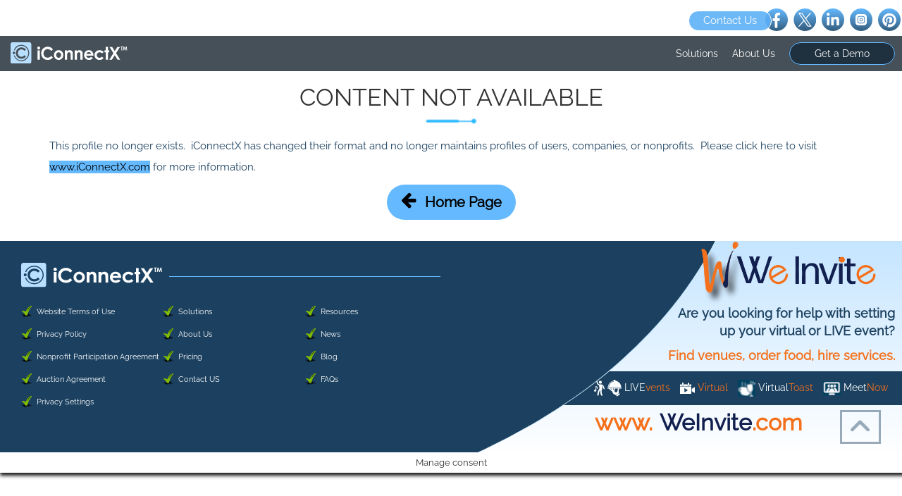

--- FILE ---
content_type: text/html; charset=UTF-8
request_url: https://www.iconnectx.com/content-not-available/
body_size: 156408
content:
<style>
    .login_icx {
        display: none !important;
    }
</style>
<!DOCTYPE html>
<html lang="en-US"
	prefix="og: https://ogp.me/ns#"  class="no-js">
<head><script>if(navigator.userAgent.match(/MSIE|Internet Explorer/i)||navigator.userAgent.match(/Trident\/7\..*?rv:11/i)){var href=document.location.href;if(!href.match(/[?&]nowprocket/)){if(href.indexOf("?")==-1){if(href.indexOf("#")==-1){document.location.href=href+"?nowprocket=1"}else{document.location.href=href.replace("#","?nowprocket=1#")}}else{if(href.indexOf("#")==-1){document.location.href=href+"&nowprocket=1"}else{document.location.href=href.replace("#","&nowprocket=1#")}}}}</script><script>class RocketLazyLoadScripts{constructor(e){this.triggerEvents=e,this.eventOptions={passive:!0},this.userEventListener=this.triggerListener.bind(this),this.delayedScripts={normal:[],async:[],defer:[]},this.allJQueries=[]}_addUserInteractionListener(e){this.triggerEvents.forEach((t=>window.addEventListener(t,e.userEventListener,e.eventOptions)))}_removeUserInteractionListener(e){this.triggerEvents.forEach((t=>window.removeEventListener(t,e.userEventListener,e.eventOptions)))}triggerListener(){this._removeUserInteractionListener(this),"loading"===document.readyState?document.addEventListener("DOMContentLoaded",this._loadEverythingNow.bind(this)):this._loadEverythingNow()}async _loadEverythingNow(){this._delayEventListeners(),this._delayJQueryReady(this),this._handleDocumentWrite(),this._registerAllDelayedScripts(),this._preloadAllScripts(),await this._loadScriptsFromList(this.delayedScripts.normal),await this._loadScriptsFromList(this.delayedScripts.defer),await this._loadScriptsFromList(this.delayedScripts.async),await this._triggerDOMContentLoaded(),await this._triggerWindowLoad(),window.dispatchEvent(new Event("rocket-allScriptsLoaded"))}_registerAllDelayedScripts(){document.querySelectorAll("script[type=rocketlazyloadscript]").forEach((e=>{e.hasAttribute("src")?e.hasAttribute("async")&&!1!==e.async?this.delayedScripts.async.push(e):e.hasAttribute("defer")&&!1!==e.defer||"module"===e.getAttribute("data-rocket-type")?this.delayedScripts.defer.push(e):this.delayedScripts.normal.push(e):this.delayedScripts.normal.push(e)}))}async _transformScript(e){return await this._requestAnimFrame(),new Promise((t=>{const n=document.createElement("script");let i;[...e.attributes].forEach((e=>{let t=e.nodeName;"type"!==t&&("data-rocket-type"===t&&(t="type",i=e.nodeValue),n.setAttribute(t,e.nodeValue))})),e.hasAttribute("src")&&this._isValidScriptType(i)?(n.addEventListener("load",t),n.addEventListener("error",t)):(n.text=e.text,t()),e.parentNode.replaceChild(n,e)}))}_isValidScriptType(e){return!e||""===e||"string"==typeof e&&["text/javascript","text/x-javascript","text/ecmascript","text/jscript","application/javascript","application/x-javascript","application/ecmascript","application/jscript","module"].includes(e.toLowerCase())}async _loadScriptsFromList(e){const t=e.shift();return t?(await this._transformScript(t),this._loadScriptsFromList(e)):Promise.resolve()}_preloadAllScripts(){var e=document.createDocumentFragment();[...this.delayedScripts.normal,...this.delayedScripts.defer,...this.delayedScripts.async].forEach((t=>{const n=t.getAttribute("src");if(n){const t=document.createElement("link");t.href=n,t.rel="preload",t.as="script",e.appendChild(t)}})),document.head.appendChild(e)}_delayEventListeners(){let e={};function t(t,n){!function(t){function n(n){return e[t].eventsToRewrite.indexOf(n)>=0?"rocket-"+n:n}e[t]||(e[t]={originalFunctions:{add:t.addEventListener,remove:t.removeEventListener},eventsToRewrite:[]},t.addEventListener=function(){arguments[0]=n(arguments[0]),e[t].originalFunctions.add.apply(t,arguments)},t.removeEventListener=function(){arguments[0]=n(arguments[0]),e[t].originalFunctions.remove.apply(t,arguments)})}(t),e[t].eventsToRewrite.push(n)}function n(e,t){let n=e[t];Object.defineProperty(e,t,{get:()=>n||function(){},set(i){e["rocket"+t]=n=i}})}t(document,"DOMContentLoaded"),t(window,"DOMContentLoaded"),t(window,"load"),t(window,"pageshow"),t(document,"readystatechange"),n(document,"onreadystatechange"),n(window,"onload"),n(window,"onpageshow")}_delayJQueryReady(e){let t=window.jQuery;Object.defineProperty(window,"jQuery",{get:()=>t,set(n){if(n&&n.fn&&!e.allJQueries.includes(n)){n.fn.ready=n.fn.init.prototype.ready=function(t){e.domReadyFired?t.bind(document)(n):document.addEventListener("rocket-DOMContentLoaded",(()=>t.bind(document)(n)))};const t=n.fn.on;n.fn.on=n.fn.init.prototype.on=function(){if(this[0]===window){function e(e){return e.split(" ").map((e=>"load"===e||0===e.indexOf("load.")?"rocket-jquery-load":e)).join(" ")}"string"==typeof arguments[0]||arguments[0]instanceof String?arguments[0]=e(arguments[0]):"object"==typeof arguments[0]&&Object.keys(arguments[0]).forEach((t=>{delete Object.assign(arguments[0],{[e(t)]:arguments[0][t]})[t]}))}return t.apply(this,arguments),this},e.allJQueries.push(n)}t=n}})}async _triggerDOMContentLoaded(){this.domReadyFired=!0,await this._requestAnimFrame(),document.dispatchEvent(new Event("rocket-DOMContentLoaded")),await this._requestAnimFrame(),window.dispatchEvent(new Event("rocket-DOMContentLoaded")),await this._requestAnimFrame(),document.dispatchEvent(new Event("rocket-readystatechange")),await this._requestAnimFrame(),document.rocketonreadystatechange&&document.rocketonreadystatechange()}async _triggerWindowLoad(){await this._requestAnimFrame(),window.dispatchEvent(new Event("rocket-load")),await this._requestAnimFrame(),window.rocketonload&&window.rocketonload(),await this._requestAnimFrame(),this.allJQueries.forEach((e=>e(window).trigger("rocket-jquery-load"))),window.dispatchEvent(new Event("rocket-pageshow")),await this._requestAnimFrame(),window.rocketonpageshow&&window.rocketonpageshow()}_handleDocumentWrite(){const e=new Map;document.write=document.writeln=function(t){const n=document.currentScript;n||console.error("WPRocket unable to document.write this: "+t);const i=document.createRange(),r=n.parentElement;let a=e.get(n);void 0===a&&(a=n.nextSibling,e.set(n,a));const o=document.createDocumentFragment();i.setStart(o,0),o.appendChild(i.createContextualFragment(t)),r.insertBefore(o,a)}}async _requestAnimFrame(){return new Promise((e=>requestAnimationFrame(e)))}static run(){const e=new RocketLazyLoadScripts(["keydown","mousemove","touchmove","touchstart","touchend","wheel"]);e._addUserInteractionListener(e)}}RocketLazyLoadScripts.run();
</script>
	<!-- Global site tag (gtag.js) - Google Analytics -->
	<script type="rocketlazyloadscript" async src="https://www.googletagmanager.com/gtag/js?id=UA-210029276-1"></script>
	<script type="rocketlazyloadscript">
		window.dataLayer = window.dataLayer || [];
		function gtag(){dataLayer.push(arguments);}
		gtag('js', new Date());

		gtag('config', 'UA-210029276-1');
	</script>

    <!-- Google Tag Manager -->
    <script type="rocketlazyloadscript">(function(w,d,s,l,i){w[l]=w[l]||[];w[l].push({'gtm.start':

                new Date().getTime(),event:'gtm.js'});var f=d.getElementsByTagName(s)[0],

            j=d.createElement(s),dl=l!='dataLayer'?'&l='+l:'';j.async=true;j.src=

            'https://www.googletagmanager.com/gtm.js?id='+i+dl;f.parentNode.insertBefore(j,f);

        })(window,document,'script','dataLayer','GTM-K7PW7WZ');</script>

  	<!-- End Google Tag Manager -->

    <meta charset="UTF-8">
    <meta name="viewport" content="width=device-width, initial-scale=1, shrink-to-fit=no">
    <link rel="shortcut icon" type="image/jpg"
          href="https://www.iconnectx.com/wp-content/themes/icx/assets/images/favicon.jpg?ver=0.40"/>
    <link rel="profile" href="https://gmpg.org/xfn/11">
    <link rel="pingback" href="https://www.iconnectx.com/xmlrpc.php">
    <link rel="stylesheet" type="text/css"
          href="https://www.iconnectx.com/wp-content/themes/icx/assets/css/style.css?ver=0.40">
    


    <script type="rocketlazyloadscript" data-minify="1" src="https://www.iconnectx.com/wp-content/cache/min/1/ajax/libs/jquery/1.12.4/jquery.min.js?ver=1723207626" defer></script>
    <script type="rocketlazyloadscript" data-minify="1" data-rocket-type="text/javascript"
            src="https://www.iconnectx.com/wp-content/cache/min/1/wp-content/themes/icx/assets/js/header.js?ver=1739561431" defer></script>
    <!--[if lt IE 9]>
	<script src="https://www.iconnectx.com/wp-content/themes/icx/js/html5.js?ver=3.7.0"></script>
	<![endif]-->
	<script type="rocketlazyloadscript">(function(html){html.className = html.className.replace(/\bno-js\b/,'js')})(document.documentElement);</script>
<title>Content Not Available | iConnectX</title><link rel="stylesheet" href="https://fonts.googleapis.com/css2?family=Raleway:wght@500&#038;family=Lato&#038;display=swap" /><link rel="stylesheet" href="https://www.iconnectx.com/wp-content/cache/min/1/bd593238482703a7a534a655bd5da917.css" media="all" data-minify="1" />
<meta name='robots' content='max-image-preview:large' />
	<style>img:is([sizes="auto" i], [sizes^="auto," i]) { contain-intrinsic-size: 3000px 1500px }</style>
	
<!-- All In One SEO Pack Pro 3.7.0ob_start_detected [-1,-1] -->
<!-- Debug String: 2JMJ7L5RSW0YVB/VLWAYKK/YBWK -->
<script type="application/ld+json" class="aioseop-schema">{"@context":"https://schema.org","@graph":[{"@type":"Organization","@id":"https://www.iconnectx.com/#organization","url":"https://www.iconnectx.com/","name":"iConnectX","sameAs":[]},{"@type":"WebSite","@id":"https://www.iconnectx.com/#website","url":"https://www.iconnectx.com/","name":"iConnectX","publisher":{"@id":"https://www.iconnectx.com/#organization"},"potentialAction":{"@type":"SearchAction","target":"https://www.iconnectx.com/?s={search_term_string}","query-input":"required name=search_term_string"}},{"@type":"WebPage","@id":"https://www.iconnectx.com/content-not-available/#webpage","url":"https://www.iconnectx.com/content-not-available/","inLanguage":"en-US","name":"Content Not Available","isPartOf":{"@id":"https://www.iconnectx.com/#website"},"breadcrumb":{"@id":"https://www.iconnectx.com/content-not-available/#breadcrumblist"},"datePublished":"2021-08-26T13:01:22+00:00","dateModified":"2021-08-26T13:01:22+00:00"},{"@type":"BreadcrumbList","@id":"https://www.iconnectx.com/content-not-available/#breadcrumblist","itemListElement":[{"@type":"ListItem","position":1,"item":{"@type":"WebPage","@id":"https://www.iconnectx.com/","url":"https://www.iconnectx.com/","name":"iConnectX"}},{"@type":"ListItem","position":2,"item":{"@type":"WebPage","@id":"https://www.iconnectx.com/content-not-available/","url":"https://www.iconnectx.com/content-not-available/","name":"Content Not Available"}}]}]}</script>
<link rel="canonical" href="https://www.iconnectx.com/content-not-available/" />
<meta property="og:type" content="article" />
<meta property="og:title" content="Content Not Available | iConnectX" />
<meta property="og:description" content="This profile no longer exists. iConnectX has changed their format and no longer maintains profiles of users, companies, or nonprofits. Please click here to visit www.iConnectX.com for more information" />
<meta property="og:url" content="https://www.iconnectx.com/content-not-available/" />
<meta property="og:site_name" content="iConnectX" />
<meta property="og:image" content="https://www.iconnectx.com/wp-content/uploads/2021/06/MicrosoftTeams-image-9.png" />
<meta property="fb:admins" content="manjunath.manju.92775" />
<meta property="fb:app_id" content="478065073489782" />
<meta property="article:published_time" content="2021-08-26T08:01:22Z" />
<meta property="article:modified_time" content="2021-08-26T08:01:22Z" />
<meta property="og:image:secure_url" content="https://www.iconnectx.com/wp-content/uploads/2021/06/MicrosoftTeams-image-9.png" />
<meta name="twitter:card" content="summary" />
<meta name="twitter:title" content="Content Not Available | iConnectX" />
<meta name="twitter:description" content="This profile no longer exists. iConnectX has changed their format and no longer maintains profiles of users, companies, or nonprofits. Please click here to visit www.iConnectX.com for more information" />
<meta name="twitter:image" content="https://www.iconnectx.com/wp-content/uploads/2021/06/MicrosoftTeams-image-9.png" />
<!-- All In One SEO Pack Pro -->
<link href='https://fonts.gstatic.com' crossorigin rel='preconnect' />




<style id='wp-emoji-styles-inline-css'>

	img.wp-smiley, img.emoji {
		display: inline !important;
		border: none !important;
		box-shadow: none !important;
		height: 1em !important;
		width: 1em !important;
		margin: 0 0.07em !important;
		vertical-align: -0.1em !important;
		background: none !important;
		padding: 0 !important;
	}
</style>

<style id='wp-block-library-theme-inline-css'>
.wp-block-audio :where(figcaption){color:#555;font-size:13px;text-align:center}.is-dark-theme .wp-block-audio :where(figcaption){color:#ffffffa6}.wp-block-audio{margin:0 0 1em}.wp-block-code{border:1px solid #ccc;border-radius:4px;font-family:Menlo,Consolas,monaco,monospace;padding:.8em 1em}.wp-block-embed :where(figcaption){color:#555;font-size:13px;text-align:center}.is-dark-theme .wp-block-embed :where(figcaption){color:#ffffffa6}.wp-block-embed{margin:0 0 1em}.blocks-gallery-caption{color:#555;font-size:13px;text-align:center}.is-dark-theme .blocks-gallery-caption{color:#ffffffa6}:root :where(.wp-block-image figcaption){color:#555;font-size:13px;text-align:center}.is-dark-theme :root :where(.wp-block-image figcaption){color:#ffffffa6}.wp-block-image{margin:0 0 1em}.wp-block-pullquote{border-bottom:4px solid;border-top:4px solid;color:currentColor;margin-bottom:1.75em}.wp-block-pullquote cite,.wp-block-pullquote footer,.wp-block-pullquote__citation{color:currentColor;font-size:.8125em;font-style:normal;text-transform:uppercase}.wp-block-quote{border-left:.25em solid;margin:0 0 1.75em;padding-left:1em}.wp-block-quote cite,.wp-block-quote footer{color:currentColor;font-size:.8125em;font-style:normal;position:relative}.wp-block-quote:where(.has-text-align-right){border-left:none;border-right:.25em solid;padding-left:0;padding-right:1em}.wp-block-quote:where(.has-text-align-center){border:none;padding-left:0}.wp-block-quote.is-large,.wp-block-quote.is-style-large,.wp-block-quote:where(.is-style-plain){border:none}.wp-block-search .wp-block-search__label{font-weight:700}.wp-block-search__button{border:1px solid #ccc;padding:.375em .625em}:where(.wp-block-group.has-background){padding:1.25em 2.375em}.wp-block-separator.has-css-opacity{opacity:.4}.wp-block-separator{border:none;border-bottom:2px solid;margin-left:auto;margin-right:auto}.wp-block-separator.has-alpha-channel-opacity{opacity:1}.wp-block-separator:not(.is-style-wide):not(.is-style-dots){width:100px}.wp-block-separator.has-background:not(.is-style-dots){border-bottom:none;height:1px}.wp-block-separator.has-background:not(.is-style-wide):not(.is-style-dots){height:2px}.wp-block-table{margin:0 0 1em}.wp-block-table td,.wp-block-table th{word-break:normal}.wp-block-table :where(figcaption){color:#555;font-size:13px;text-align:center}.is-dark-theme .wp-block-table :where(figcaption){color:#ffffffa6}.wp-block-video :where(figcaption){color:#555;font-size:13px;text-align:center}.is-dark-theme .wp-block-video :where(figcaption){color:#ffffffa6}.wp-block-video{margin:0 0 1em}:root :where(.wp-block-template-part.has-background){margin-bottom:0;margin-top:0;padding:1.25em 2.375em}
</style>
<style id='classic-theme-styles-inline-css'>
/*! This file is auto-generated */
.wp-block-button__link{color:#fff;background-color:#32373c;border-radius:9999px;box-shadow:none;text-decoration:none;padding:calc(.667em + 2px) calc(1.333em + 2px);font-size:1.125em}.wp-block-file__button{background:#32373c;color:#fff;text-decoration:none}
</style>
<style id='global-styles-inline-css'>
:root{--wp--preset--aspect-ratio--square: 1;--wp--preset--aspect-ratio--4-3: 4/3;--wp--preset--aspect-ratio--3-4: 3/4;--wp--preset--aspect-ratio--3-2: 3/2;--wp--preset--aspect-ratio--2-3: 2/3;--wp--preset--aspect-ratio--16-9: 16/9;--wp--preset--aspect-ratio--9-16: 9/16;--wp--preset--color--black: #000000;--wp--preset--color--cyan-bluish-gray: #abb8c3;--wp--preset--color--white: #fff;--wp--preset--color--pale-pink: #f78da7;--wp--preset--color--vivid-red: #cf2e2e;--wp--preset--color--luminous-vivid-orange: #ff6900;--wp--preset--color--luminous-vivid-amber: #fcb900;--wp--preset--color--light-green-cyan: #7bdcb5;--wp--preset--color--vivid-green-cyan: #00d084;--wp--preset--color--pale-cyan-blue: #8ed1fc;--wp--preset--color--vivid-cyan-blue: #0693e3;--wp--preset--color--vivid-purple: #9b51e0;--wp--preset--color--dark-gray: #111;--wp--preset--color--light-gray: #f1f1f1;--wp--preset--color--yellow: #f4ca16;--wp--preset--color--dark-brown: #352712;--wp--preset--color--medium-pink: #e53b51;--wp--preset--color--light-pink: #ffe5d1;--wp--preset--color--dark-purple: #2e2256;--wp--preset--color--purple: #674970;--wp--preset--color--blue-gray: #22313f;--wp--preset--color--bright-blue: #55c3dc;--wp--preset--color--light-blue: #e9f2f9;--wp--preset--gradient--vivid-cyan-blue-to-vivid-purple: linear-gradient(135deg,rgba(6,147,227,1) 0%,rgb(155,81,224) 100%);--wp--preset--gradient--light-green-cyan-to-vivid-green-cyan: linear-gradient(135deg,rgb(122,220,180) 0%,rgb(0,208,130) 100%);--wp--preset--gradient--luminous-vivid-amber-to-luminous-vivid-orange: linear-gradient(135deg,rgba(252,185,0,1) 0%,rgba(255,105,0,1) 100%);--wp--preset--gradient--luminous-vivid-orange-to-vivid-red: linear-gradient(135deg,rgba(255,105,0,1) 0%,rgb(207,46,46) 100%);--wp--preset--gradient--very-light-gray-to-cyan-bluish-gray: linear-gradient(135deg,rgb(238,238,238) 0%,rgb(169,184,195) 100%);--wp--preset--gradient--cool-to-warm-spectrum: linear-gradient(135deg,rgb(74,234,220) 0%,rgb(151,120,209) 20%,rgb(207,42,186) 40%,rgb(238,44,130) 60%,rgb(251,105,98) 80%,rgb(254,248,76) 100%);--wp--preset--gradient--blush-light-purple: linear-gradient(135deg,rgb(255,206,236) 0%,rgb(152,150,240) 100%);--wp--preset--gradient--blush-bordeaux: linear-gradient(135deg,rgb(254,205,165) 0%,rgb(254,45,45) 50%,rgb(107,0,62) 100%);--wp--preset--gradient--luminous-dusk: linear-gradient(135deg,rgb(255,203,112) 0%,rgb(199,81,192) 50%,rgb(65,88,208) 100%);--wp--preset--gradient--pale-ocean: linear-gradient(135deg,rgb(255,245,203) 0%,rgb(182,227,212) 50%,rgb(51,167,181) 100%);--wp--preset--gradient--electric-grass: linear-gradient(135deg,rgb(202,248,128) 0%,rgb(113,206,126) 100%);--wp--preset--gradient--midnight: linear-gradient(135deg,rgb(2,3,129) 0%,rgb(40,116,252) 100%);--wp--preset--font-size--small: 13px;--wp--preset--font-size--medium: 20px;--wp--preset--font-size--large: 36px;--wp--preset--font-size--x-large: 42px;--wp--preset--spacing--20: 0.44rem;--wp--preset--spacing--30: 0.67rem;--wp--preset--spacing--40: 1rem;--wp--preset--spacing--50: 1.5rem;--wp--preset--spacing--60: 2.25rem;--wp--preset--spacing--70: 3.38rem;--wp--preset--spacing--80: 5.06rem;--wp--preset--shadow--natural: 6px 6px 9px rgba(0, 0, 0, 0.2);--wp--preset--shadow--deep: 12px 12px 50px rgba(0, 0, 0, 0.4);--wp--preset--shadow--sharp: 6px 6px 0px rgba(0, 0, 0, 0.2);--wp--preset--shadow--outlined: 6px 6px 0px -3px rgba(255, 255, 255, 1), 6px 6px rgba(0, 0, 0, 1);--wp--preset--shadow--crisp: 6px 6px 0px rgba(0, 0, 0, 1);}:where(.is-layout-flex){gap: 0.5em;}:where(.is-layout-grid){gap: 0.5em;}body .is-layout-flex{display: flex;}.is-layout-flex{flex-wrap: wrap;align-items: center;}.is-layout-flex > :is(*, div){margin: 0;}body .is-layout-grid{display: grid;}.is-layout-grid > :is(*, div){margin: 0;}:where(.wp-block-columns.is-layout-flex){gap: 2em;}:where(.wp-block-columns.is-layout-grid){gap: 2em;}:where(.wp-block-post-template.is-layout-flex){gap: 1.25em;}:where(.wp-block-post-template.is-layout-grid){gap: 1.25em;}.has-black-color{color: var(--wp--preset--color--black) !important;}.has-cyan-bluish-gray-color{color: var(--wp--preset--color--cyan-bluish-gray) !important;}.has-white-color{color: var(--wp--preset--color--white) !important;}.has-pale-pink-color{color: var(--wp--preset--color--pale-pink) !important;}.has-vivid-red-color{color: var(--wp--preset--color--vivid-red) !important;}.has-luminous-vivid-orange-color{color: var(--wp--preset--color--luminous-vivid-orange) !important;}.has-luminous-vivid-amber-color{color: var(--wp--preset--color--luminous-vivid-amber) !important;}.has-light-green-cyan-color{color: var(--wp--preset--color--light-green-cyan) !important;}.has-vivid-green-cyan-color{color: var(--wp--preset--color--vivid-green-cyan) !important;}.has-pale-cyan-blue-color{color: var(--wp--preset--color--pale-cyan-blue) !important;}.has-vivid-cyan-blue-color{color: var(--wp--preset--color--vivid-cyan-blue) !important;}.has-vivid-purple-color{color: var(--wp--preset--color--vivid-purple) !important;}.has-black-background-color{background-color: var(--wp--preset--color--black) !important;}.has-cyan-bluish-gray-background-color{background-color: var(--wp--preset--color--cyan-bluish-gray) !important;}.has-white-background-color{background-color: var(--wp--preset--color--white) !important;}.has-pale-pink-background-color{background-color: var(--wp--preset--color--pale-pink) !important;}.has-vivid-red-background-color{background-color: var(--wp--preset--color--vivid-red) !important;}.has-luminous-vivid-orange-background-color{background-color: var(--wp--preset--color--luminous-vivid-orange) !important;}.has-luminous-vivid-amber-background-color{background-color: var(--wp--preset--color--luminous-vivid-amber) !important;}.has-light-green-cyan-background-color{background-color: var(--wp--preset--color--light-green-cyan) !important;}.has-vivid-green-cyan-background-color{background-color: var(--wp--preset--color--vivid-green-cyan) !important;}.has-pale-cyan-blue-background-color{background-color: var(--wp--preset--color--pale-cyan-blue) !important;}.has-vivid-cyan-blue-background-color{background-color: var(--wp--preset--color--vivid-cyan-blue) !important;}.has-vivid-purple-background-color{background-color: var(--wp--preset--color--vivid-purple) !important;}.has-black-border-color{border-color: var(--wp--preset--color--black) !important;}.has-cyan-bluish-gray-border-color{border-color: var(--wp--preset--color--cyan-bluish-gray) !important;}.has-white-border-color{border-color: var(--wp--preset--color--white) !important;}.has-pale-pink-border-color{border-color: var(--wp--preset--color--pale-pink) !important;}.has-vivid-red-border-color{border-color: var(--wp--preset--color--vivid-red) !important;}.has-luminous-vivid-orange-border-color{border-color: var(--wp--preset--color--luminous-vivid-orange) !important;}.has-luminous-vivid-amber-border-color{border-color: var(--wp--preset--color--luminous-vivid-amber) !important;}.has-light-green-cyan-border-color{border-color: var(--wp--preset--color--light-green-cyan) !important;}.has-vivid-green-cyan-border-color{border-color: var(--wp--preset--color--vivid-green-cyan) !important;}.has-pale-cyan-blue-border-color{border-color: var(--wp--preset--color--pale-cyan-blue) !important;}.has-vivid-cyan-blue-border-color{border-color: var(--wp--preset--color--vivid-cyan-blue) !important;}.has-vivid-purple-border-color{border-color: var(--wp--preset--color--vivid-purple) !important;}.has-vivid-cyan-blue-to-vivid-purple-gradient-background{background: var(--wp--preset--gradient--vivid-cyan-blue-to-vivid-purple) !important;}.has-light-green-cyan-to-vivid-green-cyan-gradient-background{background: var(--wp--preset--gradient--light-green-cyan-to-vivid-green-cyan) !important;}.has-luminous-vivid-amber-to-luminous-vivid-orange-gradient-background{background: var(--wp--preset--gradient--luminous-vivid-amber-to-luminous-vivid-orange) !important;}.has-luminous-vivid-orange-to-vivid-red-gradient-background{background: var(--wp--preset--gradient--luminous-vivid-orange-to-vivid-red) !important;}.has-very-light-gray-to-cyan-bluish-gray-gradient-background{background: var(--wp--preset--gradient--very-light-gray-to-cyan-bluish-gray) !important;}.has-cool-to-warm-spectrum-gradient-background{background: var(--wp--preset--gradient--cool-to-warm-spectrum) !important;}.has-blush-light-purple-gradient-background{background: var(--wp--preset--gradient--blush-light-purple) !important;}.has-blush-bordeaux-gradient-background{background: var(--wp--preset--gradient--blush-bordeaux) !important;}.has-luminous-dusk-gradient-background{background: var(--wp--preset--gradient--luminous-dusk) !important;}.has-pale-ocean-gradient-background{background: var(--wp--preset--gradient--pale-ocean) !important;}.has-electric-grass-gradient-background{background: var(--wp--preset--gradient--electric-grass) !important;}.has-midnight-gradient-background{background: var(--wp--preset--gradient--midnight) !important;}.has-small-font-size{font-size: var(--wp--preset--font-size--small) !important;}.has-medium-font-size{font-size: var(--wp--preset--font-size--medium) !important;}.has-large-font-size{font-size: var(--wp--preset--font-size--large) !important;}.has-x-large-font-size{font-size: var(--wp--preset--font-size--x-large) !important;}
:where(.wp-block-post-template.is-layout-flex){gap: 1.25em;}:where(.wp-block-post-template.is-layout-grid){gap: 1.25em;}
:where(.wp-block-columns.is-layout-flex){gap: 2em;}:where(.wp-block-columns.is-layout-grid){gap: 2em;}
:root :where(.wp-block-pullquote){font-size: 1.5em;line-height: 1.6;}
</style>



<style id='rocket-lazyload-inline-css'>
.rll-youtube-player{position:relative;padding-bottom:56.23%;height:0;overflow:hidden;max-width:100%;}.rll-youtube-player iframe{position:absolute;top:0;left:0;width:100%;height:100%;z-index:100;background:0 0}.rll-youtube-player img{bottom:0;display:block;left:0;margin:auto;max-width:100%;width:100%;position:absolute;right:0;top:0;border:none;height:auto;cursor:pointer;-webkit-transition:.4s all;-moz-transition:.4s all;transition:.4s all}.rll-youtube-player img:hover{-webkit-filter:brightness(75%)}.rll-youtube-player .play{height:72px;width:72px;left:50%;top:50%;margin-left:-36px;margin-top:-36px;position:absolute;background:url(https://www.iconnectx.com/wp-content/plugins/wp-rocket/assets/img/youtube.png) no-repeat;cursor:pointer}.wp-has-aspect-ratio .rll-youtube-player{position:absolute;padding-bottom:0;width:100%;height:100%;top:0;bottom:0;left:0;right:0}
</style>
<script type="rocketlazyloadscript" src="https://www.iconnectx.com/wp-includes/js/jquery/jquery.min.js?ver=3.7.1" id="jquery-core-js" defer></script>
<script type="rocketlazyloadscript" src="https://www.iconnectx.com/wp-includes/js/jquery/jquery-migrate.min.js?ver=3.4.1" id="jquery-migrate-js" defer></script>
<script type="rocketlazyloadscript" data-minify="1" src="https://www.iconnectx.com/wp-content/cache/min/1/wp-content/plugins/easy-social-icons/js/cnss.js?ver=1739561431" id="cnss_js-js" defer></script>
<script type="rocketlazyloadscript" data-minify="1" src="https://www.iconnectx.com/wp-content/cache/min/1/wp-content/plugins/easy-social-icons/js/share.js?ver=1760191375" id="cnss_share_js-js" defer></script>
<script id="cookie-law-info-js-extra">
var Cli_Data = {"nn_cookie_ids":[],"cookielist":[],"non_necessary_cookies":[],"ccpaEnabled":"","ccpaRegionBased":"","ccpaBarEnabled":"","strictlyEnabled":["necessary","obligatoire"],"ccpaType":"gdpr","js_blocking":"1","custom_integration":"","triggerDomRefresh":"","secure_cookies":""};
var cli_cookiebar_settings = {"animate_speed_hide":"500","animate_speed_show":"500","background":"#FFF","border":"#b1a6a6c2","border_on":"","button_1_button_colour":"#65baff","button_1_button_hover":"#5195cc","button_1_link_colour":"#fff","button_1_as_button":"1","button_1_new_win":"","button_2_button_colour":"#333","button_2_button_hover":"#292929","button_2_link_colour":"#444","button_2_as_button":"","button_2_hidebar":"","button_3_button_colour":"#dedfe0","button_3_button_hover":"#b2b2b3","button_3_link_colour":"#333333","button_3_as_button":"1","button_3_new_win":"","button_4_button_colour":"#dedfe0","button_4_button_hover":"#b2b2b3","button_4_link_colour":"#333333","button_4_as_button":"1","button_7_button_colour":"#65baff","button_7_button_hover":"#5195cc","button_7_link_colour":"#fff","button_7_as_button":"1","button_7_new_win":"","font_family":"inherit","header_fix":"","notify_animate_hide":"1","notify_animate_show":"","notify_div_id":"#cookie-law-info-bar","notify_position_horizontal":"right","notify_position_vertical":"bottom","scroll_close":"","scroll_close_reload":"","accept_close_reload":"","reject_close_reload":"","showagain_tab":"","showagain_background":"#fff","showagain_border":"#000","showagain_div_id":"#cookie-law-info-again","showagain_x_position":"100px","text":"#333333","show_once_yn":"","show_once":"10000","logging_on":"","as_popup":"","popup_overlay":"1","bar_heading_text":"","cookie_bar_as":"banner","popup_showagain_position":"bottom-right","widget_position":"left"};
var log_object = {"ajax_url":"https:\/\/www.iconnectx.com\/wp-admin\/admin-ajax.php"};
</script>
<script type="rocketlazyloadscript" data-minify="1" src="https://www.iconnectx.com/wp-content/cache/min/1/wp-content/plugins/cookie-law-info/legacy/public/js/cookie-law-info-public.js?ver=1739561431" id="cookie-law-info-js" defer></script>
<link rel="https://api.w.org/" href="https://www.iconnectx.com/wp-json/" /><link rel="alternate" title="JSON" type="application/json" href="https://www.iconnectx.com/wp-json/wp/v2/pages/1699" /><link rel="EditURI" type="application/rsd+xml" title="RSD" href="https://www.iconnectx.com/xmlrpc.php?rsd" />
<link rel='shortlink' href='https://www.iconnectx.com/?p=1699' />
<style type="text/css">
		ul.cnss-social-icon li.cn-fa-icon a:hover{color:#ffffff!important;}
		</style><style>.recentcomments a{display:inline !important;padding:0 !important;margin:0 !important;}</style>      <meta name="onesignal" content="wordpress-plugin"/>
            <script type="rocketlazyloadscript">

      window.OneSignalDeferred = window.OneSignalDeferred || [];

      OneSignalDeferred.push(function(OneSignal) {
        var oneSignal_options = {};
        window._oneSignalInitOptions = oneSignal_options;

        oneSignal_options['serviceWorkerParam'] = { scope: '/wp-content/plugins/onesignal-free-web-push-notifications/sdk_files/push/onesignal/' };
oneSignal_options['serviceWorkerPath'] = 'OneSignalSDKWorker.js';

        OneSignal.Notifications.setDefaultUrl("https://www.iconnectx.com");

        oneSignal_options['wordpress'] = true;
oneSignal_options['appId'] = 'e51b4874-488b-4725-b462-bdb35c7fb44c';
oneSignal_options['allowLocalhostAsSecureOrigin'] = true;
oneSignal_options['welcomeNotification'] = { };
oneSignal_options['welcomeNotification']['title'] = "";
oneSignal_options['welcomeNotification']['message'] = "";
oneSignal_options['path'] = "https://www.iconnectx.com/wp-content/plugins/onesignal-free-web-push-notifications/sdk_files/";
oneSignal_options['promptOptions'] = { };
oneSignal_options['notifyButton'] = { };
oneSignal_options['notifyButton']['enable'] = true;
oneSignal_options['notifyButton']['position'] = 'bottom-left';
oneSignal_options['notifyButton']['theme'] = 'inverse';
oneSignal_options['notifyButton']['size'] = 'medium';
oneSignal_options['notifyButton']['showCredit'] = true;
oneSignal_options['notifyButton']['text'] = {};
              OneSignal.init(window._oneSignalInitOptions);
              OneSignal.Slidedown.promptPush()      });

      function documentInitOneSignal() {
        var oneSignal_elements = document.getElementsByClassName("OneSignal-prompt");

        var oneSignalLinkClickHandler = function(event) { OneSignal.Notifications.requestPermission(); event.preventDefault(); };        for(var i = 0; i < oneSignal_elements.length; i++)
          oneSignal_elements[i].addEventListener('click', oneSignalLinkClickHandler, false);
      }

      if (document.readyState === 'complete') {
           documentInitOneSignal();
      }
      else {
           window.addEventListener("load", function(event){
               documentInitOneSignal();
          });
      }
    </script>
<link rel="icon" href="https://www.iconnectx.com/wp-content/uploads/2025/02/ICX_icon.png" sizes="32x32" />
<link rel="icon" href="https://www.iconnectx.com/wp-content/uploads/2025/02/ICX_icon.png" sizes="192x192" />
<link rel="apple-touch-icon" href="https://www.iconnectx.com/wp-content/uploads/2025/02/ICX_icon.png" />
<meta name="msapplication-TileImage" content="https://www.iconnectx.com/wp-content/uploads/2025/02/ICX_icon.png" />
		<style id="wp-custom-css">
			body.page-template-privacy_settings {
	  margin: 0;
    padding: 0;
    max-width: 100%;
}

body.page-template-privacy_settings .wp-die-message {
	display: none;
}

body.page-template-privacy_settings p.footer-link {
	  font-size: 32px !important;
    line-height: 50px !important;
}

body.page-template-privacy_settings#error-page p {
	    margin: 5px !important;
}		</style>
		<noscript><style id="rocket-lazyload-nojs-css">.rll-youtube-player, [data-lazy-src]{display:none !important;}</style></noscript>
</head>

<body class="wp-singular page-template page-template-templates page-template-cms_default page-template-templatescms_default-php page page-id-1699 wp-embed-responsive wp-theme-icx">
<!-- Google Tag Manager (noscript) -->

<noscript><iframe src="https://www.googletagmanager.com/ns.html?id=GTM-K7PW7WZ" height="0" width="0" style="display:none;visibility:hidden"></iframe></noscript>

 <!-- End Google Tag Manager (noscript) -->


<div id="page" class="hfeed site">
    <a class="skip-link screen-reader-text" href="#content">Skip to content</a>

    <div id="sidebar" class="sidebar">
        <div class="mobileLinkToggle"><span></span><span></span><span></span></div>
        <header id="masthead" class="site-header" role="banner">
            <div class="site-branding">
                <a href="https://www.iconnectx.com/contact-us" class="contactBtn">Contact Us</a>
                <!-- social icons -->
				<ul id="custom_icon_id" class="cnss-social-icon custom_icon_class" style="text-align:center; text-align:-webkit-center; align-self:center; margin: 0 auto;">	<li class="cn-fa-facebook" style="display:inline-block;"><a class="" target="_blank" href="https://www.facebook.com/iConnectX/" title="Facebook" style=""><img src="data:image/svg+xml,%3Csvg%20xmlns='http://www.w3.org/2000/svg'%20viewBox='0%200%2032%2032'%3E%3C/svg%3E" border="0" width="32" height="32" alt="Facebook" title="Facebook" style="margin:2px;" data-lazy-src="https://www.iconnectx.com/wp-content/uploads/2021/05/Fb-1.svg" /><noscript><img src="https://www.iconnectx.com/wp-content/uploads/2021/05/Fb-1.svg" border="0" width="32" height="32" alt="Facebook" title="Facebook" style="margin:2px;" /></noscript></a></li>	<li class="cn-fa-twitter" style="display:inline-block;"><a class="" target="_blank" href="https://twitter.com/iConnectX" title="Twitter" style=""><img src="data:image/svg+xml,%3Csvg%20xmlns='http://www.w3.org/2000/svg'%20viewBox='0%200%2032%2032'%3E%3C/svg%3E" border="0" width="32" height="32" alt="Twitter" title="Twitter" style="margin:2px;" data-lazy-src="https://www.iconnectx.com/wp-content/uploads/2025/02/twittericon.svg" /><noscript><img src="https://www.iconnectx.com/wp-content/uploads/2025/02/twittericon.svg" border="0" width="32" height="32" alt="Twitter" title="Twitter" style="margin:2px;" /></noscript></a></li>	<li class="cn-fa-linkedin" style="display:inline-block;"><a class="" target="_blank" href="https://www.linkedin.com/company/iconnectx/" title="LinkedIn" style=""><img src="data:image/svg+xml,%3Csvg%20xmlns='http://www.w3.org/2000/svg'%20viewBox='0%200%2032%2032'%3E%3C/svg%3E" border="0" width="32" height="32" alt="LinkedIn" title="LinkedIn" style="margin:2px;" data-lazy-src="https://www.iconnectx.com/wp-content/uploads/2021/05/Linkdin-1.svg" /><noscript><img src="https://www.iconnectx.com/wp-content/uploads/2021/05/Linkdin-1.svg" border="0" width="32" height="32" alt="LinkedIn" title="LinkedIn" style="margin:2px;" /></noscript></a></li>	<li class="cn-fa-instagram" style="display:inline-block;"><a class="" target="_blank" href="https://www.instagram.com/iconnectx/" title="Instagram" style=""><img src="data:image/svg+xml,%3Csvg%20xmlns='http://www.w3.org/2000/svg'%20viewBox='0%200%2032%2032'%3E%3C/svg%3E" border="0" width="32" height="32" alt="Instagram" title="Instagram" style="margin:2px;" data-lazy-src="https://www.iconnectx.com/wp-content/uploads/2021/05/Insta-1.svg" /><noscript><img src="https://www.iconnectx.com/wp-content/uploads/2021/05/Insta-1.svg" border="0" width="32" height="32" alt="Instagram" title="Instagram" style="margin:2px;" /></noscript></a></li>	<li class="cn-fa-pinterest" style="display:inline-block;"><a class="" target="_blank" href="https://in.pinterest.com/iconnectx/" title="Pinterest" style=""><img src="data:image/svg+xml,%3Csvg%20xmlns='http://www.w3.org/2000/svg'%20viewBox='0%200%2032%2032'%3E%3C/svg%3E" border="0" width="32" height="32" alt="Pinterest" title="Pinterest" style="margin:2px;" data-lazy-src="https://www.iconnectx.com/wp-content/uploads/2021/05/Printrest-1.svg" /><noscript><img src="https://www.iconnectx.com/wp-content/uploads/2021/05/Printrest-1.svg" border="0" width="32" height="32" alt="Pinterest" title="Pinterest" style="margin:2px;" /></noscript></a></li></ul>
	
						<a href=https://www.iconnectx.com><img src="data:image/svg+xml,%3Csvg%20xmlns='http://www.w3.org/2000/svg'%20viewBox='0%200%200%200'%3E%3C/svg%3E" data-lazy-src="https://www.iconnectx.com/wp-content/uploads/2021/05/ICX_logo-1.svg"/><noscript><img src='https://www.iconnectx.com/wp-content/uploads/2021/05/ICX_logo-1.svg'/></noscript></a>                    <p class="site-title"><a href="https://www.iconnectx.com/"
                                             rel="home">iConnectX</a></p>
				            </div><!-- .site-branding -->
            <div class="menuHoverBG"></div>
			<div class="menu-header-container"><ul id="menu-header" class="menu"><li id="menu-item-1295" class="solutionMenu menu-item menu-item-type-post_type menu-item-object-page menu-item-has-children menu-item-1295"><a href="https://www.iconnectx.com/solutions/">Solutions</a>
<ul class="sub-menu">
	<li id="menu-item-1303" class="menu-item menu-item-type-post_type menu-item-object-page menu-item-1303"><a href="https://www.iconnectx.com/solutions/online-auctions/">Auctions</a></li>
	<li id="menu-item-1304" class="menu-item menu-item-type-post_type menu-item-object-page menu-item-1304"><a href="https://www.iconnectx.com/solutions/virtual-events/">Virtual Events</a></li>
	<li id="menu-item-1302" class="menu-item menu-item-type-post_type menu-item-object-page menu-item-1302"><a href="https://www.iconnectx.com/solutions/ticketed-events/">Ticketing</a></li>
	<li id="menu-item-1300" class="menu-item menu-item-type-post_type menu-item-object-page menu-item-1300"><a href="https://www.iconnectx.com/solutions/online-donations/">Donations</a></li>
	<li id="menu-item-1305" class="menu-item menu-item-type-post_type menu-item-object-page menu-item-1305"><a href="https://www.iconnectx.com/solutions/text-to-give/">Text to Give</a></li>
	<li id="menu-item-1297" class="menu-item menu-item-type-post_type menu-item-object-page menu-item-1297"><a href="https://www.iconnectx.com/solutions/payments/">Payments</a></li>
</ul>
</li>
<li id="menu-item-1307" class="menu-item menu-item-type-post_type menu-item-object-page menu-item-1307"><a href="https://www.iconnectx.com/about-us/">About Us</a></li>
<li id="menu-item-1296" class="demoLink demo_click menu-item menu-item-type-custom menu-item-object-custom menu-item-1296"><a>Get a Demo</a></li>
</ul></div>        </header><!-- .site-header -->

    </div><!-- .sidebar -->
        <div id="content" class="site-content"><div class="header">
    <div class="socialIcons"></div>

    <!-- Get demo, login, register design starts -->
    <section>
        <div class="login_sign_up_b">
            <div class="container">
                <div class="row">
                    <div class="col-md-4 col-md-offset-8  login_signup">
                        <div class="close_btn">
                            <i class="fa fa-times-circle"></i>
                        </div>
                        <div class="panel panel-login">
                            <div class="panel-heading">
                                <div class="row">
                                    <div class="col-xs-6">
                                        <button class="btn btn-lg login_btn">Login</button>
                                    </div>
                                    <div class="col-xs-6">
                                        <button class="active btn btn-lg signup_btn">Sign Up</button>
                                    </div>
                                </div>
                            </div>
                            <div class="panel-body">
                                <div class="row">
                                    <div class="col-lg-12" id="loginform">

										                                        <form id="login-form" class="login-form" action="" method="post" role="form"
                                              autocomplete="off">

                                            <div style="display:none">
                                                <input type="password" id="prevent_autofill" autocomplete="off"
                                                       style="display:none" tabindex="-1"/>
                                            </div>

                                            <div class="form-group">
                                                <span id="login_info" style="display: none;"></span>
                                            </div>
                                            <div class="form-group">
                                                <input type="text" name="username" id="login_email" tab-index="1"
                                                       class="form-control validate[required,custom[email]]"
                                                       placeholder="Email" value="">
                                            </div>
                                            <div class="form-group">
                                                <input type="password" name="password" id="login_password" tab-index="2"
                                                       class="form-control validate[required]" placeholder="Password"
                                                       value="">
                                            </div>
                                            <div class="row">
                                                <div class="col-xs-6">
                                                    <div class="form-group pull-left">
                                                        <label style="display:block;" class="remember">Remember me
                                                            <input type="checkbox" tab-index="3" id="login_rememberme">
                                                            <span class="checkmark"></span>
                                                        </label>

                                                    </div>
                                                </div>
                                                <div class="col-xs-6 text-right">
                                                    <div class="form-group pull-right">
                                                        <a href="#" class="forgot" tab-index="4">
                                                            Forgot Password?</a>
                                                    </div>
                                                </div>
                                            </div>


                                            <div class="form-group">
                                                <div class="row">
                                                    <div class="col-sm-12">
                                                        <input type="submit" name="login-submit" id="login_submit"
                                                               tab-index="5" class="form-control btn btn-login login"
                                                               value="Login">
                                                        <div>
                                                            <div class="text ">
                                                                <h4>OR</h4>
                                                                <h6>Login With your social network</h6>
                                                            </div>


                                                            <div class="col-sm-4 col-xs-4 " tab-index="6">
                                                                <a class="icon"
                                                                   onclick="javascript:auth_popup('Google');">
                                                                    <img src="data:image/svg+xml,%3Csvg%20xmlns='http://www.w3.org/2000/svg'%20viewBox='0%200%2022%200'%3E%3C/svg%3E"
                                                                         width="22" data-lazy-src="https://www.iconnectx.com/wp-content/themes/icx/assets/images/google-color.svg"/><noscript><img src="https://www.iconnectx.com/wp-content/themes/icx/assets/images/google-color.svg"
                                                                         width="22"/></noscript></a>

                                                            </div>
                                                        </div>
                                                        <div class="col-sm-4 col-xs-4" tab-index="7">
                                                            <a class="icon"
                                                               onclick="javascript:auth_popup('LinkedIn');">
                                                                <i class="fa fa-linkedin"></i></a></div>
                                                        <div class="col-sm-4 col-xs-4" tab-index="17">
                                                            <a class="icon"
                                                               onclick="javascript:auth_popup('Facebook');">
                                                                <i class="fa fa-facebook"></i></a>
                                                        </div>
                                                    </div>
                                                </div>
                                            </div>
                                        </form>
                                    </div>

                                    <!-- Forgot password -->
                                    <div class="col-lg-12" id="forgotpassword">
                                        <form id="forgotpass-form" class="login-form" action="" method="post"
                                              role="form" autocomplete="off">
                                            <div class="form-group">
                                                <h4>RESET YOUR PASSWORD</h4>
                                                <h2 style="font-size: 14px;line-height: 23px;color: #fff;">Enter your
                                                    email address below and we'll send you a link to reset your
                                                    password.</h2>
                                            </div>
                                            <div class="form-group">
                                                <span id="forgotpass_info" style="display: none;"></span>
                                            </div>
                                            <div class="form-group">
                                                <input type="text" name="email" id="forgotpass_email" tab-index="1"
                                                       class="form-control validate[required,custom[email]]"
                                                       placeholder="Email" value="">
                                            </div>
                                            <div class="form-group">
                                                <div class="row">
                                                    <div class="col-sm-12">
                                                        <input type="button" name="forgotpass_submit"
                                                               id="forgotpass_submit"
                                                               tab-index="5" class="form-control btn btn-login login"
                                                               value="Reset">
                                                    </div>
                                                </div>
                                            </div>
                                            <div class="form-group">
                                                <div class="row">
                                                    <div class="col-sm-12">
                                                        <input type="button" name="forgotpass-back" id="forgotpass-back"
                                                               tab-index="5" class="form-control btn btn-login login"
                                                               value="Back">
                                                    </div>
                                                </div>
                                            </div>
                                        </form>
                                    </div>

                                    <form id="signup-form" class="signup-form" action="" method="post" role="form"
                                          autocomplete="off">
                                        <div class="col-lg-12 col-xs-12">
                                            <div id="registeration_info" class="alert alert-success"></div>
                                        </div>
                                        <div class="col-lg-8 col-xs-8">
                                            <label class="radio_cntnr reg_radio">Register as an Individual
                                                <input type="radio" name="radio" checked="" tab-index="9">
                                                <span class="checkmark"></span>
                                            </label>
                                        </div>
                                        <div class="col-lg-4 col-xs-4">
                                            <label class="radio_cntnr non_profit_radio">NonProfit
                                                <input type="radio" name="radio">
                                                <span class="checkmark"></span>
                                            </label>
                                        </div>
                                        <div class="reg_form">
                                            <div class="form-group">
                                                <input type="text" name="username" tab-index="10"
                                                       id="signup_i_firstname"
                                                       class="form-control validate[required,minSize[3],custom[onlyLetterSp]],max[50]"
                                                       placeholder="First Name" value="">
                                            </div>
                                            <div class="form-group">
                                                <input type="text" name="username" tab-index="10" id="signup_i_lastname"
                                                       class="form-control validate[required,minSize[3],custom[onlyLetterSp]],max[50]"
                                                       placeholder="Last Name" value="">
                                            </div>

                                            <div class="form-group">
                                                <input type="email" name="email" tab-index="11" id="signup_i_email"
                                                       class="form-control validate[required,custom[email]]"
                                                       placeholder="Email" value="">
                                            </div>
                                            <div class="form-group">
                                                <div style="display:none">
                                                    <input type="password" id="prevent_autofill" autocomplete="off"
                                                           style="display:none" tabindex="-1"/>
                                                </div>

                                                <input type="password" tab-index="12" name="password"
                                                       id="signup_i_password" class="form-control validate[required]"
                                                       placeholder="Password" autocomplete="off">
                                                <span class="validation-list" style="color: red; display: none;">
                                                        <ul>
                                                            <li class="one_capital_letter">Must have 1 capital letter</li>
                                                            <li class="one_num_spl_char">Must use 1 number or special character</li>
                                                            <li class="8_char">Must be atleast 8 characters long</li>
                                                        </ul>
                                                    </span>
                                            </div>
                                            <div class="form-group">
                                                <input type="password" tab-index="13" name="confirm-password"
                                                       id="signup_i_confirmpassword"
                                                       class="form-control validate[required]"
                                                       placeholder="Confirm Password" autocomplete="off">
                                            </div>
                                            <div class="form-group">
                                                <input type="text" name="" id="signup_i_zipcode"
                                                       class="form-control validate[required,custom[usazip],maxSize[6],custom[notMoreZero]]"
                                                       placeholder="Zip Code" value="" maxlength="6">
                                            </div>
                                            <div class="form-group">
                                                <div class="g-recaptcha-fourth"
                                                     data-sitekey="6LfVLzgbAAAAAFG9ioCf8KdL7yxEsJoRhBHd0ZFC"
                                                     id="RecaptchaField4"></div>
                                                <input type="hidden" class="hiddenRecaptcha" name="fourthCaptcha"
                                                       id="fourthCaptcha" val="">
                                            </div>
                                            <div class="form-group">
                                                <span id="signup_regError" class="alert alert-danger pswmatch">Password did not matched</span>
                                            </div>
                                            <div class="form-group">
                                                <div class="row">
                                                    <div class="col-sm-12">
                                                        <label class="agree">I agree to the <a target="_blank"
                                                                                               href="/pages/terms-conditions/">Terms
                                                                of Service</a> and
                                                            <a target="_blank" href="/pages/privacy-policy/">Privacy
                                                                Policy</a> and I'm at least 18 years old and that I
                                                            am authorized by this organization to subscribe to this
                                                            platform.
                                                            <input type="checkbox" id="npp_formagree1" tab-index="30">
                                                            <span class="checkmark"></span>
                                                            </br>
                                                            <span id="not_chekedcheckbox1"
                                                                  style="color:red;display:none">Please agree terms and conditions</span>
                                                        </label>
                                                        <input type="submit" name="signup-submit" id="signup-submit"
                                                               tab-index="14"
                                                               class="form-control btn btn-register signup"
                                                               value="SUBMIT & LOGIN">

                                                        <div>
                                                            <div class="text ">
                                                                <h4>OR</h4>
                                                                <h6>Login With your social network</h6>
                                                            </div>

                                                            <div class="col-sm-4 col-xs-4 " tab-index="15">
                                                                <a href="#" class="icon"
                                                                   onclick="javascript:auth_popup('Google');">
                                                                    <img src="data:image/svg+xml,%3Csvg%20xmlns='http://www.w3.org/2000/svg'%20viewBox='0%200%2022%200'%3E%3C/svg%3E"
                                                                         width="22" data-lazy-src="https://www.iconnectx.com/wp-content/themes/icx/assets/images/google-color.svg"/><noscript><img src="https://www.iconnectx.com/wp-content/themes/icx/assets/images/google-color.svg"
                                                                         width="22"/></noscript></a>

                                                            </div>
                                                            <div class="col-sm-4 col-xs-4" tab-index="16">
                                                                <a href="#" class="icon"
                                                                   onclick="javascript:auth_popup('LinkedIn');">
                                                                    <i class="fa fa-linkedin"></i></a>
                                                            </div>
                                                            <div class="col-sm-4 col-xs-4" tab-index="17">
                                                                <a href="#" class="icon"
                                                                   onclick="javascript:auth_popup('Facebook');">
                                                                    <i class="fa fa-facebook"></i></a>
                                                            </div>
                                                        </div>
                                                    </div>
                                                </div>
                                            </div>
                                        </div>
                                    </form>
                                    <form id="non-profit-signup" class="signup-form" action="" method="post"
                                          role="form">
                                        <div class="non_profit_form_b" id="non_profit_form_b">
                                            <div class="non_profit_form" id="non_profit_form">
                                                <label class="required">Required Fields*</label>
                                                <div class="form-group">
                                                    <div class="row">
                                                        <div class="col-sm-9 col-xs-8">
                                                            <input type="text" name="" id="nonprofit_ein" tab-index="18"
                                                                   class="form-control validate[required,custom[einNumber]]"
                                                                   placeholder="Nonprofit Name or EIN" value="">
                                                            <span class="ein-loader" style="display: none;"><img
                                                                        src="data:image/svg+xml,%3Csvg%20xmlns='http://www.w3.org/2000/svg'%20viewBox='0%200%200%200'%3E%3C/svg%3E" data-lazy-src="https://www.iconnectx.com/wp-content/themes/icx/assets/images/loader.gif?ver=0.40"><noscript><img
                                                                        src="https://www.iconnectx.com/wp-content/themes/icx/assets/images/loader.gif?ver=0.40"></noscript></span>
                                                            <span id="ein-clear" class="einClear" style="display:none;">X</span>
                                                            <div id="ein_result" class="einResult"></div>
                                                            <span id="charityError"></span>
                                                        </div>
                                                        <!--
                                                        <div class="col-sm-3  col-xs-4 find">
                                                            <button class="btn" tab-index="19">Find</button>
                                                        </div>-->
                                                    </div>
                                                </div>
                                                <div class="form-group">
                                                    <div class="row">
                                                        <div class="col-sm-6 col-xs-6">
                                                            <input type="text" name="" id="nonprofit_name"
                                                                   class="form-control validate[required,custom[notMoreZero]]"
                                                                   placeholder="Nonprofit Name" value="">
                                                        </div>
                                                        <div class="col-sm-6 col-xs-6">
                                                            <input type="text" name="" id="nonprofit_streetaddr"
                                                                   class="form-control validate[required]"
                                                                   placeholder="Street Address" value="">
                                                        </div>
                                                    </div>
                                                </div>
                                                <div class="form-group">
                                                    <div class="row">
                                                        <div class="col-sm-4 col-xs-4">
                                                            <input type="text" name="" id="nonprofit_city"
                                                                   class="form-control validate[required]"
                                                                   placeholder="City" value="">
                                                        </div>
                                                        <div class="col-sm-4 col-xs-4">
                                                            <input type="text" name="" id="nonprofit_state"
                                                                   class="form-control validate[required]"
                                                                   placeholder="State" value="">
                                                        </div>
                                                        <div class="col-sm-4 col-xs-4">
                                                            <input type="text" name="" id="nonprofit_zip"
                                                                   class="form-control validate[required,custom[usazip],maxSize[6],custom[notMoreZero]]"
                                                                   placeholder="Zip Code" value="" maxlength="6">
                                                        </div>
                                                    </div>
                                                </div>
                                                <div class="form-group">
                                                    <input type="text" name="email" id="nonprofit_phone" tab-index="21"
                                                           class="form-control validate[required, custom[phone], minSize[12],custom[notMoreZero],custom[invalidPhone]]"
                                                           placeholder="Phone Number (555-555-5555)" value=""
                                                           maxlength="12">
                                                </div>
                                                <div class="form-group">
                                                    <div class="row">
                                                        <div class="col-sm-12">
                                                            <h4>This information is pulled directly from
                                                                CharityNavigator. If this information is
                                                                incorrect, please send an email with updates to
                                                                <a href="mailto:support@iconnectx.com">support@iconnectx.com</a>
                                                            </h4>
                                                            <input type="button" name="" id="non_profit_submit_btn"
                                                                   class="form-control btn btn-register signup non_profit_submit_btn"
                                                                   tab-index="22" value="NEXT">
                                                        </div>
                                                    </div>
                                                </div>
                                            </div>
                                            <div class="non_profit_submit" id="non_profit_submit">
                                                <h4>TELL US ABOUT YOUR ORGANIZATION</h4>
                                                <label class="required">Required Fields*</label>
                                                <div class="form-group">
                                                    <input type="text" name="" id="nonprofit_url"
                                                           class="form-control validate[required,custom[urlwithouthttp]]"
                                                           tab-index="23" placeholder="Nonprofit Website URL" value="">
                                                </div>
                                                <div class="form-group deduct_charit">
                                                    <div class="row">
                                                        <div class="col-sm-6 col-xs-6">
                                                            <label>Deductibility Status</label>

                                                            <div class="dropdown">
                                                                <select name="signup_charity_deductibility"
                                                                        id="nonprofit_deduc_status"
                                                                        class="validate[required] form-control select-charity-category"
                                                                        style="margin-bottom: 10px;" tab-index="24">
                                                                </select>
                                                            </div>
                                                        </div>
                                                        <div class="col-sm-6 col-xs-6">
                                                            <label>Charit/Nonprofit Category</label>
                                                            <div class="dropdown">
                                                                <select name="signup_charity_category"
                                                                        id="nonprofit_category_name"
                                                                        class="validate[required] form-control select-charity-category"
                                                                        tab-index="25">
                                                                </select>
                                                            </div>
                                                        </div>
                                                    </div>
                                                </div>
                                                <div class="form-group">
                                                    <div class="row">
                                                        <div class="col-sm-6 col-xs-6">
                                                            <input type="text" name="" id="nonprofit_fname"
                                                                   class="form-control validate[required,custom[onlyLetterSp],minSize[3]]"
                                                                   placeholder="Your First Name" value=""
                                                                   tab-index="26">
                                                        </div>
                                                        <div class="col-sm-6 col-xs-6">
                                                            <input type="text" name="" id="nonprofit_lname"
                                                                   class="form-control validate[required,custom[onlyLetterSp],minSize[3]]"
                                                                   placeholder="Your Last Name" value="" tab-index="27">
                                                        </div>
                                                    </div>
                                                </div>
                                                <div class="form-group">
                                                    <div class="row">
                                                        <div class="col-sm-6 col-xs-6">
                                                            <input type="email" name="" id="nonprofit_email"
                                                                   class="form-control validate[required,custom[email]]"
                                                                   placeholder="Email" value="" tab-index="28">
                                                        </div>
                                                        <div class="col-sm-6 col-xs-6">
                                                            <input type="password" name="" id="nonprofit_password"
                                                                   class="form-control validate[required,minSize[8],maxSize[15]]"
                                                                   placeholder="Password" value="" tab-index="29">
                                                            <span class="validation-list"
                                                                  style="color: red; display: none;">
                                                                    <ul>
                                                                        <li class="one_capital_letter">Must have 1 capital letter</li>
                                                                        <li class="one_num_spl_char">Must use 1 number or special character</li>
                                                                        <li class="8_char">Must be atleast 8 characters long</li>
                                                                    </ul>
                                                                </span>
                                                        </div>
                                                    </div>
                                                </div>
                                                <div class="form-group">
                                                    <label class="agree">I agree to the <a target="_blank"
                                                                                           href="/pages/terms-conditions/">Terms
                                                            of Service</a> and
                                                        <a target="_blank" href="/pages/privacy-policy/">Privacy
                                                            Policy</a> and I'm at least 18 years old and that I
                                                        am authorized by this organization to subscribe to this
                                                        platform.
                                                        <input type="checkbox" id="npp_formagree" tab-index="30">
                                                        <span class="checkmark"></span>
                                                        <span id="not_chekedcheckbox" style="color:red;display:none">Please agree terms and conditions</span>
                                                    </label>
                                                </div>
                                                <div class="form-group back_next">
                                                    <div class="row">
                                                        <div class="col-sm-6 col-xs-6">
                                                            <button type="button" id="npp_back" class="btn back"
                                                                    tab-index="31">
                                                                Back
                                                            </button>
                                                        </div>
                                                        <div class="col-sm-6 col-xs-6">
                                                            <button class="btn" type="button" id="npp_submit"
                                                                    tab-index="32">CONFIRM & LOGIN
                                                            </button>
                                                        </div>
                                                    </div>
                                                </div>
                                            </div>
                                            <div class="non_profit_submit text-center register_confirm"
                                                 id="register_confirm">
                                                <img src="data:image/svg+xml,%3Csvg%20xmlns='http://www.w3.org/2000/svg'%20viewBox='0%200%200%200'%3E%3C/svg%3E" data-lazy-src="https://www.iconnectx.com/wp-content/themes/icx/assets/images/allset.svg?ver=0.40"><noscript><img src="https://www.iconnectx.com/wp-content/themes/icx/assets/images/allset.svg?ver=0.40"></noscript>
                                                <h2>All Set!</h2>
                                                <div class="msg">Thank you for providing your nonprofit details. We
                                                    are starting on the review to verify your nonprofit
                                                    status.<br/><br/>
                                                    Please click on continue to view our available subscription
                                                    plans and select on option that works least for you
                                                </div>
                                                <input type="button" name="" id="choosePlan"
                                                       class="form-control btn btn-register signup non_profit_submit_btn choosePlanBtn"
                                                       value="Choose a Subscription Plan">
                                            </div>
                                        </div>

                                    </form>
                                </div>
                            </div>
                        </div>
                    </div>
                </div>
            </div>
        </div>
</div>

<div style="display:none;" class="modal fade subscription" id="subscription" role="dialog" data-backdrop="static"
     data-keyboard="false">
    <div class="modal-dialog">

        <!-- Modal content-->
        <div class="modal-content">
            <button type="button" class="close" data-dismiss="modal">Close</button>
            <div class="modal-body">
                <div class="subscription_package">
                    <div class="subscription_txt">
                        <h4>Succeed in Fundraising all year!</h4>
                        <h6>Select a plan that will work for your non-profit. Note: If selecting the BYO
                            plan,please select either Ticketing or Auctions first, then select how you would
                            like to pay (monthly or annually).</h6>
                    </div>
                    <div class="container">
                        <div class="row">

                            <div class="col-lg-2 col-xs-12 package_item">
                                <h2 class="green">BYO Package</h2>
                                <div class="package_b">
                                    <button class="btn monthly active" id="monthly1">MONTHLY</button>
                                    <button class="btn annualy" id="annualy1">ANNUALLY</button>
                                    <div class="month_info" id="month_info1">
                                        <h4>$29 <span>Per Month x Min 6 Months</span></h4>
                                    </div>
                                    <div class="annual_info" id="annual_info1">
                                        <h4>$539 <span>Billed annually</span></h4>
                                    </div>
                                    <div class="checkbox-info">
                                        <label class="container">Auctions + Donations
                                            <input type="checkbox">
                                            <span class="checkmark"></span>
                                        </label>
                                        <label class="container">Ticketing + Donations
                                            <input type="checkbox">
                                            <span class="checkmark"></span>
                                        </label>
                                    </div>
                                    <button class="btn btn-lg package_select green" data-toggle="modal"
                                            data-target="#subscriptionmodal" data-dismiss="modal">Select
                                    </button>
                                    <div class="fees_info">
                                        <h4>Service Fees</h4>
                                        <div class="fee_list">
                                            <h6>3.9% for Auction Purchases</h6>
                                            <h6>3.9% for Ticket Purchases +</h6>
                                            <h6>3.9% for Ticket Purchases +</h6>
                                            <h6>3.9% for Ticket Purchases +</h6>
                                        </div>
                                    </div>
                                    <div class="tool_access">
                                        <button class="btn btn-lg green">Tool Access</button>
                                        <h4>Auctions or Ticketing</h4>
                                        <h4 class="text">Unlimited Auctions w/80 items per Auction or Unlimited
                                            Ticketed Events w/up to 150 Tickets per Event</h4>
                                        <h4>Text-To-Give</h4>
                                    </div>
                                    <div class="advocacy">
                                        <button class="btn btn-lg green">Advocacy</button>
                                        <h4 class="text">Mini site on platform</h4>
                                    </div>
                                    <div class="customer_service">
                                        <button class="btn btn-lg green">Customer Service</button>
                                        <h4 class="text">Email, Chat</h4>
                                    </div>
                                </div>
                            </div>
                            <div class="col-lg-2 col-xs-12 package_item">
                                <h2 class="blue">Basic/Trail</h2>
                                <div class="package_b">
                                    <button class="btn monthly active" id="monthly2">MONTHLY</button>
                                    <button class="btn annualy" id="annualy2">ANNUALLY</button>
                                    <div class="month_info" id="month_info2">
                                        <h4>$29 <span>Per Month x Min 6 Months</span></h4>
                                    </div>
                                    <div class="annual_info" id="annual_info2">
                                        <h4>$539 <span>Billed annually</span></h4>
                                    </div>
                                    <div class="checkbox-info disable">
                                        <label class="container">Auctions + Donations
                                            <input type="checkbox">
                                            <span class="checkmark"></span>
                                        </label>
                                        <label class="container">Ticketing + Donations
                                            <input type="checkbox">
                                            <span class="checkmark"></span>
                                        </label>
                                    </div>
                                    <button class="btn btn-lg package_select blue subscription_frm" data-toggle="modal"
                                            data-target="#subscriptionmodal" data-dismiss="modal">Select
                                    </button>
                                    <div class="fees_info">
                                        <h4>Service Fees</h4>
                                        <div class="fee_list">
                                            <h6>3.9% for All Donations,</h6>
                                            <h6>Fundraisers , Auctions</h6>
                                            <h6>Ticket Sales = 3.9% + $0.99/T</h6>
                                            <h6>Credit Card 2.29% +.15/tr</h6>
                                        </div>
                                    </div>
                                    <div class="tool_access">
                                        <button class="btn btn-lg blue">Tool Access</button>
                                        <h4 class="text">Donations = Unlimited </h4>
                                        <h4 class="text">Fundraisers = 1x/yr</h4>
                                        <h4 class="text">Auctions = 1x/yr </h4>
                                        <h4 class="text">Event Tickets = 1x/yr</h4>
                                    </div>
                                    <div class="advocacy">
                                        <button class="btn btn-lg blue">Advocacy</button>
                                        <h4 class="text">Mini site on platform</h4>
                                    </div>
                                    <div class="customer_service">
                                        <button class="btn btn-lg blue">Customer Service</button>
                                        <h4 class="text">Email, Chat</h4>
                                    </div>
                                </div>
                            </div>
                            <div class="col-lg-2 col-xs-12 package_item">
                                <h2 class="silver">Silver</h2>
                                <div class="package_b">
                                    <button class="btn monthly active" id="monthly3">MONTHLY</button>
                                    <button class="btn annualy" id="annualy3">ANNUALLY</button>
                                    <div class="month_info" id="month_info3">
                                        <h4>$29 <span>Per Month x Min 6 Months</span></h4>
                                    </div>
                                    <div class="annual_info" id="annual_info3">
                                        <h4>$539 <span>Billed annually</span></h4>
                                    </div>
                                    <div class="checkbox-info">
                                        <label class="container">Auctions + Donations
                                            <input type="checkbox">
                                            <span class="checkmark"></span>
                                        </label>
                                        <label class="container">Ticketing + Donations
                                            <input type="checkbox">
                                            <span class="checkmark"></span>
                                        </label>
                                    </div>
                                    <button class="btn btn-lg package_select silver" data-toggle="modal"
                                            data-target="#subscriptionmodal" data-dismiss="modal">Select
                                    </button>
                                    <div class="fees_info">
                                        <h4>Service Fees</h4>
                                        <div class="fee_list">
                                            <h6>3.9% for All Donations,</h6>
                                            <h6>Fundraisers , Auctions</h6>
                                            <h6>Ticket Sales = 3.9% + $0.99/T</h6>
                                            <h6>Credit Card 2.29% +.15/tr</h6>
                                        </div>
                                    </div>
                                    <div class="tool_access">
                                        <button class="btn btn-lg silver">Tool Access</button>
                                        <h4 class="text">Donations = Unlimited </h4>
                                        <h4 class="text">Fundraisers = 3x/yr</h4>
                                        <h4 class="text">Auctions = 3x/yr </h4>
                                        <h4 class="text">Event Tickets = 3x/yr</h4>
                                    </div>
                                    <div class="advocacy">
                                        <button class="btn btn-lg silver">Advocacy</button>
                                        <h4 class="text">Mini site on platform</h4>
                                    </div>
                                    <div class="customer_service">
                                        <button class="btn btn-lg silver">Customer Service</button>
                                        <h4 class="text">Live Person,Email, Chat</h4>
                                    </div>
                                </div>
                            </div>
                            <div class="col-lg-2 col-xs-12 package_item">
                                <h2 class="gold">Gold</h2>
                                <div class="package_b">
                                    <button class="btn monthly active" id="monthly4">MONTHLY</button>
                                    <button class="btn annualy" id="annualy4">ANNUALLY</button>
                                    <div class="month_info" id="month_info4">
                                        <h4>$29 <span>Per Month x Min 6 Months</span></h4>
                                    </div>
                                    <div class="annual_info" id="annual_info4">
                                        <h4>$539 <span>Billed annually</span></h4>
                                    </div>
                                    <div class="checkbox-info">
                                        <label class="container">Auctions + Donations
                                            <input type="checkbox">
                                            <span class="checkmark"></span>
                                        </label>
                                        <label class="container">Ticketing + Donations
                                            <input type="checkbox">
                                            <span class="checkmark"></span>
                                        </label>
                                    </div>
                                    <button class="btn btn-lg package_select gold" data-toggle="modal"
                                            data-target="#subscriptionmodal" data-dismiss="modal">Select
                                    </button>
                                    <div class="fees_info">
                                        <h4>Service Fees</h4>
                                        <div class="fee_list">
                                            <h6>3.9% for Auction Purchases</h6>
                                            <h6>3.9% for Ticket Purchases +</h6>
                                            <h6>3.9% for Ticket Purchases +</h6>
                                            <h6>3.9% for Ticket Purchases +</h6>
                                        </div>
                                    </div>
                                    <div class="tool_access">
                                        <button class="btn btn-lg gold">Tool Access</button>
                                        <h4 class="text"><b>Unlimited</b> Donations </h4>
                                        <h4 class="text"><b>Unlimited</b> Donations </h4>
                                        <h4 class="text"><b>Unlimited</b> Donations </h4>
                                        <h4 class="text"><b>Unlimited</b> Donations </h4>
                                        <h4>Text-To-Give</h4>
                                    </div>
                                    <div class="advocacy">
                                        <button class="btn btn-lg gold">Advocacy</button>
                                        <h4 class="text">Mini site on platform</h4>
                                    </div>
                                    <div class="customer_service">
                                        <button class="btn btn-lg gold">Customer Service</button>
                                        <h4 class="text">Live Person,Email, Chat</h4>
                                    </div>
                                    <div class="advertising">
                                        <button class="btn btn-lg gold">Advertising</button>
                                        <h4 class="text">Social Posts 4x/ yr</h4>
                                        <h4 class="text">Email Campaign 4x/ yr</h4>
                                        <h4 class="text">Premium listing of events, fundraisers and
                                            auctions</h4>
                                        <h4 class="text">30 day banner in<br> Marketplace 4x/ yr</h4>
                                        <h4 class="text">30 day banner on<br> login page 4x/ yr</h4>
                                    </div>
                                </div>
                            </div>
                            <div class="col-lg-2 col-xs-12 package_item">
                                <h2 class="platinum">Platinum</h2>
                                <div class="package_b">
                                    <button class="btn monthly active" id="monthly5">MONTHLY</button>
                                    <button class="btn annualy" id="annualy5">ANNUALLY</button>
                                    <div class="month_info" id="month_info5">
                                        <h4>$29 <span>Per Month x Min 6 Months</span></h4>
                                    </div>
                                    <div class="annual_info" id="annual_info5">
                                        <h4>$539 <span>Billed annually</span></h4>
                                    </div>
                                    <div class="checkbox-info">
                                        <label class="container">Auctions + Donations
                                            <input type="checkbox">
                                            <span class="checkmark"></span>
                                        </label>
                                        <label class="container">Ticketing + Donations
                                            <input type="checkbox">
                                            <span class="checkmark"></span>
                                        </label>
                                    </div>
                                    <button class="btn btn-lg package_select platinum" data-toggle="modal"
                                            data-target="#subscriptionmodal" data-dismiss="modal">Select
                                    </button>
                                    <div class="fees_info">
                                        <h4>Service Fees</h4>
                                        <div class="fee_list">
                                            <h6>3.9% for Auction Purchases</h6>
                                            <h6>3.9% for Ticket Purchases +</h6>
                                            <h6>3.9% for Ticket Purchases +</h6>
                                            <h6>3.9% for Ticket Purchases +</h6>
                                        </div>
                                    </div>
                                    <div class="tool_access">
                                        <button class="btn btn-lg platinum">Tool Access</button>
                                        <h4 class="text"><b>Unlimited</b> Donations </h4>
                                        <h4 class="text"><b>Unlimited</b> Donations </h4>
                                        <h4 class="text"><b>Unlimited</b> Donations </h4>
                                        <h4 class="text"><b>Unlimited</b> Donations </h4>
                                        <h4>Text-To-Give</h4>
                                    </div>
                                    <div class="advocacy">
                                        <button class="btn btn-lg platinum">Advocacy</button>
                                        <h4 class="text">Mini site on platform</h4>
                                    </div>
                                    <div class="customer_service">
                                        <button class="btn btn-lg platinum">Customer Service</button>
                                        <h4 class="text">“White Glove” Support</h4>
                                    </div>
                                    <div class="advertising">
                                        <button class="btn btn-lg gold">Advertising</button>
                                        <h4 class="text">Social Posts 4x/ yr</h4>
                                        <h4 class="text">Email Campaign 4x/ yr</h4>
                                        <h4 class="text">Premium listing of events, fundraisers and
                                            auctions</h4>
                                        <h4 class="text">30 day banner in<br> Marketplace 4x/ yr</h4>
                                        <h4 class="text">30 day banner on<br> login page 4x/ yr</h4>
                                    </div>
                                </div>
                            </div>
                        </div>
                    </div>
                </div>
            </div>
            <!--  <div class="modal-footer">
			   <button type="button" class="btn btn-default" data-dismiss="modal">Close</button>
		   </div> -->
        </div>

    </div>
</div>
</section>
<section>
    <div class="get_demo_form_b">
        <div class="container">
            <div class="row">
                <div class="col-md-4 col-md-offset-8 get_demo_form">
                    <div class="close_btn">
                        <i class="fa fa-times-circle"></i>
                    </div>
                    <div class="panel panel-demo">
                        <div class="panel-heading">
                            <div class="row">
                                <div class="col-xs-12">
                                    <h2>Get a Demo</h2>
                                    <h6>Please fill out the form below and request a date & time for
                                        your demo.
                                        A representative will get back to you shortly.</h6>
                                </div>
                            </div>
                        </div>
                        <div class="panel-body">
                            <div class="row">
                                <div class="col-lg-12 validateDemo">
                                    <span class="requireLabel">Required <strong>*</strong></span>
                                    <form id="demo-form" class="demo-form" action="" method="post" role="form">
                                        <div class="width100">
                                            <div id="demo_info" class="alert alert-success"></div>
                                        </div>
                                        <div class="form-group col-xs-6">
                                            <b>*</b>
                                            <input type="text" name="username" id="demo_firstname" tab-index="33"
                                                   class="form-control validate[required, custom[onlyLetterSp],minSize[3]],max[50]"
                                                   placeholder="First Name" value="">
                                        </div>
                                        <div class="form-group col-xs-6">
                                            <b>*</b>
                                            <input type="text" name="name" id="demo_lastname" tab-index="34"
                                                   class="form-control validate[required, minSize[3],custom[onlyLetterSp]],max[50]"
                                                   placeholder="Last Name">

                                        </div>
                                        <div class="form-group col-xs-6">
                                            <b>*</b>
                                            <input type="text" name="" id="demo_org_name" tab-index="35"
                                                   class="form-control validate[required,minSize[3]],max[50]"
                                                   placeholder="Organization Name" value="">
                                        </div>
                                        <div class="form-group col-xs-6">
                                            <b>*</b>
                                            <input type="text" name="" id="demo_job_title" tab-index="36"
                                                   class="form-control validate[required]" placeholder="Your Job Title">
                                        </div>
                                        <div class="form-group width100 col-xs-12">
                                            <b>*</b>
                                            <input type="email" name="" id="demo_email" tab-index="37"
                                                   class="form-control validate[required,custom[email]]"
                                                   placeholder="Your Email (johns@email.com)">
                                        </div>
                                        <div class="form-group col-xs-6">
                                            <b>*</b>
                                            <input type="text" name="" id="demo_ph_no" tab-index="38"
                                                   class="form-control validate[required,custom[phone],custom[invalidPhone],minSize[12],custom[notMoreZero]]"
                                                   maxlength="12" placeholder="Phone Number (555-555-5555)" value="">
                                        </div>
                                        <div class="form-group col-xs-6">
                                            <b>*</b>
                                            <input type="text" name="" id="demo_zipcode" tab-index="39"
                                                   class="form-control validate[required,custom[usazip],maxSize[6],custom[notMoreZero]]"
                                                   maxlength="6" placeholder="Organization Zip Code">
                                        </div>
                                        <div class="form-group col-xs-6 date">
                                            <b>*</b>
                                            <input type="text" id="demo_date" name="" tab-index="40"
                                                   class="form-control date validate[required]"
                                                   placeholder="Select Demo Date" value=""
                                                   min="2025-11-23">
                                        </div>
                                        <div class=" form-group col-xs-6 time">
                                            <b>*</b>
                                            <input type="text" name="" id="demo_time" tab-index="41"
                                                   class="form-control time validate[required]"
                                                   placeholder="Select Demo Time Slot">
                                        </div>
                                        <div class="demo_text">
                                            <div class="col-xs-9">
                                                <h4>I would also like to join the iConnectX mailing
                                                    list to
                                                    receive updates, specials and news.</h4>
                                            </div>
                                            <div class="col-xs-3">
                                                <label class="radio_btn">Yes
                                                    <input type="radio" value="1" name="demo_mail" id="demo_mail_yes"
                                                           tab-index="42" checked>
                                                    <span class="checkmark"></span>
                                                </label>
                                                <label class="radio_btn">No
                                                    <input type="radio" name="demo_mail" id="demo_mail_no"
                                                           tab-index="43">
                                                    <span class="checkmark"></span>
                                                </label>
                                            </div>
                                        </div>
                                        <div class="form-group width100">
                                            <div class="row">
                                                <div class="col-sm-12">
                                                    <input type="submit" name="demo-submit" id="demo-submit"
                                                           tab-index="44" class="form-control btn btn-demo demo"
                                                           value="submit demo request">
                                                </div>
                                            </div>
                                        </div>
                                    </form>
                                </div>
                            </div>
                        </div>
                    </div>
                </div>
            </div>
        </div>
    </div>
</section>


<!-- Get demo, login, register design end -->
<!-- Navigation comes here -->
</div>
<!-- Modal -->
<div style="display:none;" class="modal fade subscription_frm" id="subscriptionmodal" tabindex="-1" role="dialog"
     aria-labelledby=""
     aria-hidden="true">
    <div class="modal-dialog modal-dialog-centered" role="document">
        <div class="modal-content">
            <div class="modal-header">
                <button type="button" class="close" data-dismiss="modal" aria-label="Close">
                    <span aria-hidden="true">&times;</span>
                </button>
                <div>
                    <h2>BYO Package SUBSCRIPTION PAYMENT: <span class="blue_clr">$319</span> <span class="text">($29 Monthly)</span>
                    </h2>
                </div>
            </div>
            <div class="modal-body subscriptionfrm_modal">
                <div class="form-group">
                    <div class="row">
                        <div class="checkbox-info1">
                            <label class="container">Populate Personal details <a href="">Reset Form</a>
                                <input type="checkbox">
                                <span class="checkmark"></span>
                            </label>
                        </div>
                        <div class="col-sm-6 col-xs-6">
                            <label>First name<span class="star">*</span></label>
                            <input type="text" name="" tabindex="1" class="form-control" placeholder="First name"
                                   value="">
                        </div>
                        <div class="col-sm-6 col-xs-6">
                            <label>Last name<span class="star">*</span></label>
                            <input type="text" name="" tabindex="1" class="form-control" placeholder="Last name"
                                   value="">
                        </div>
                    </div>
                </div>
                <div class="form-group">
                    <div class="row">
                        <div class="col-sm-6 col-xs-6">
                            <label>Email<span class="star">*</span></label>
                            <input type="email" name="" tabindex="1" class="form-control" placeholder="Email"
                                   value="">
                        </div>
                        <div class="col-sm-6 col-xs-6">
                            <label>Phone number<span class="star">*</span></label>
                            <input type="text" name="" tabindex="1" class="form-control"
                                   placeholder="Phone number" value="">
                        </div>
                    </div>
                </div>
                <div class="form-group">
                    <div class="row">
                        <div class="col-sm-12 col-xs-12">
                            <label>Street address<span class="star">*</span></label>
                            <input type="text" name="" tabindex="1" class="form-control"
                                   placeholder="Street address" value="">
                        </div>
                    </div>
                </div>
                <div class="form-group">
                    <div class="row">
                        <div class="col-sm-3 col-xs-12 pr-0">
                            <label>City<span class="star">*</span></label>
                            <input type="text" name="" tabindex="1" class="form-control" placeholder="City"
                                   value="">
                        </div>
                        <div class="col-sm-3 col-xs-6 pr-0">
                            <label>State<span class="star">*</span></label>
                            <input type="text" name="" tabindex="1" class="form-control" placeholder="State"
                                   value="">
                        </div>
                        <div class="col-sm-3 col-xs-6 pr-0">
                            <label>Country<span class="star">*</span></label>
                            <input type="text" name="" tabindex="1" class="form-control" placeholder="Country"
                                   value="">
                        </div>
                        <div class="col-sm-3 col-xs-6">
                            <label>Zip Code<span class="star">*</span></label>
                            <input type="text" name="" tabindex="1" class="form-control" placeholder="Zip code"
                                   value="">
                        </div>
                        <div class="checkbox-info1 col-xs-12 col-lg-12" style="padding: 0px">
                            <label class="container">Please ensure the address provided above matches the one registered
                                with the card
                                <input type="checkbox">
                                <span class="checkmark"></span>
                            </label>
                        </div>
                    </div>
                </div>
                <div class="form-group">
                    <div class="row">
                        <div class="col-sm-3 col-xs-12 pr-0">
                            <label>Card number<span class="star">*</span></label>
                            <input type="text" name="" tabindex="1" class="form-control"
                                   placeholder="xxxx-xxx-xxx-xxxx" value="">
                        </div>
                        <div class="col-sm-3 col-xs-6 pr-0 month">
                            <label>Month<span class="star">*</span></label><br>
                            <select>
                                <option value="">Month</option>
                                <option value="">january</option>
                                <option value="">january</option>
                                <option value="">january</option>
                            </select>
                        </div>
                        <div class="col-sm-3 col-xs-6 pr-0 year">
                            <label>Year<span class="star">*</span></label><br>
                            <select>
                                <option value="">Year</option>
                                <option value="">2022</option>
                                <option value="">2023</option>
                                <option value="">2023</option>
                            </select>
                        </div>
                        <div class="col-sm-3 col-xs-6">
                            <label>CVV<span class="star">*</span></label>
                            <input type="password" name="" tabindex="1" class="form-control" placeholder="CVV"
                                   value="">
                        </div>
                        <div class="checkbox-info1 col-xs-12 col-lg-12" style="padding: 0px">
                            <label class="container">Save my card information
                                <input type="checkbox">
                                <span class="checkmark"></span>
                            </label>
                        </div>
                        <div class="col-lg-12 col-xs-12">
                            <div class="pull-left">
                                <img src="data:image/svg+xml,%3Csvg%20xmlns='http://www.w3.org/2000/svg'%20viewBox='0%200%200%200'%3E%3C/svg%3E" data-lazy-src="https://www.iconnectx.com/wp-content/themes/icx/assets/images/cards.jpg?ver=0.40"><noscript><img src="https://www.iconnectx.com/wp-content/themes/icx/assets/images/cards.jpg?ver=0.40"></noscript>
                            </div>
                            <div class="pull-right">
                                <button class="btn back" data-toggle="modal" data-target="#subscription"
                                        data-dismiss="modal"> Back
                                </button>
                                <button class="btn submit" data-toggle="modal" data-target="#submit_modal"
                                        data-dismiss="modal">Submit
                                </button>
                            </div>
                        </div>
                    </div>
                </div>
            </div>
            <!-- <div class="modal-footer">
			</div> -->
        </div>
    </div>
</div>
<div style="display: none" class="modal fade submit_modal" id="submit_modal" tabindex="-1" role="dialog"
     aria-labelledby=""
     aria-hidden="true">
    <div class="modal-dialog modal-dialog-centered" role="document">
        <div class="modal-content">
            <div class="modal-body">
                <div class="">
                    <span class="glyphicon glyphicon-thumbs-up like"></span>
                    <h4> Your Credit Card is Authorized and saved</h4>
                    <h2>You're all set to Auctions + Donations!</h2>
                </div>
            </div>
        </div>
    </div>
</div>

<div class="api-ajax-loader-warpper-zx">
    <div class="api-ajax-loader" aria-label="Loading" role="img" tabindex="-1"></div>
</div>
<!-- Date time picker -->
<!-- jQuery (necessary for Bootstrap's JavaScript plugins) -->
<script type="rocketlazyloadscript" data-minify="1" src="https://www.iconnectx.com/wp-content/cache/min/1/ajax/libs/jquery/1.12.4/jquery.min.js?ver=1723207626" defer></script>
<!-- Include all compiled plugins (below), or include individual files as needed -->
<!-- <script type="rocketlazyloadscript" src="https://maxcdn.bootstrapcdn.com/bootstrap/3.3.7/js/bootstrap.min.js"></script> -->
<script type="rocketlazyloadscript" data-minify="1" src="https://www.iconnectx.com/wp-content/cache/min/1/bootstrap/4.0.0/js/bootstrap.min.js?ver=1723207626" defer></script>

<script type="rocketlazyloadscript" data-minify="1" data-rocket-type="text/javascript" src="https://www.iconnectx.com/wp-content/cache/min/1/ajax/libs/moment.js/2.10.6/moment.min.js?ver=1723207626" defer></script>
<script type="rocketlazyloadscript" data-minify="1" data-rocket-type="text/javascript"
        src="https://www.iconnectx.com/wp-content/cache/min/1/ajax/libs/bootstrap-datetimepicker/4.17.37/js/bootstrap-datetimepicker.min.js?ver=1723207626" defer></script>
<script type="rocketlazyloadscript" data-minify="1" data-rocket-type="text/javascript"
        src="https://www.iconnectx.com/wp-content/cache/min/1/wp-content/themes/icx/assets/js/index.js?ver=1739561431" defer></script>
<script type="rocketlazyloadscript" data-minify="1" data-rocket-type="text/javascript"
        src="https://www.iconnectx.com/wp-content/cache/min/1/wp-content/themes/icx/assets/js/lib/jquery.validationEngine.js?ver=1739561431" defer></script>
<script type="rocketlazyloadscript" data-minify="1" data-rocket-type="text/javascript"
        src="https://www.iconnectx.com/wp-content/cache/min/1/wp-content/themes/icx/assets/js/lib/jquery.validationEngine-en.js?ver=1739561431" defer></script>
<script type="rocketlazyloadscript" data-minify="1" data-rocket-type="text/javascript"
        src="https://www.iconnectx.com/wp-content/cache/min/1/wp-content/themes/icx/assets/js/validation.js?ver=1739561431" defer></script>
<script type="rocketlazyloadscript" data-minify="1" src="https://www.iconnectx.com/wp-content/cache/min/1/ajax/libs/jquery.mask/1.14.10/jquery.mask.js?ver=1723207628" defer></script>
<script type="rocketlazyloadscript" data-minify="1" data-rocket-type="text/javascript"
        src="https://www.iconnectx.com/wp-content/cache/min/1/wp-content/themes/icx/assets/js/lib/jquery.redirect.js?ver=1739561431" defer></script>

<!-- Social Login Scripts -->
<script type="rocketlazyloadscript">
    function auth_popup(provider) {
        // replace 'path/to/hybridauth' with the real path to this script
        var authWindow = window.open('https://www.iconnectx.com/social_login/callback.php?provider=' + provider, 'authWindow', 'width=800,height=600,scrollbars=yes');
        window.closeAuthWindow = function () {
            authWindow.close()
            window.location.href = 'https://www.iconnectx.com';
        }

        return false;
    }
</script>



<body>
	<header>
	</header>
	<div class="non_profit_agreement_b">
		<div class="container">
			<div class="row">
				<div class="col-md-12 non_profit_info">

					<h1>Content Not Available</h1>

					
						
						<div class="intro-text">
<p>This profile no longer exists.  iConnectX has changed their format and no longer maintains profiles of users, companies, or nonprofits.  Please click here to visit <a href="https://nam04.safelinks.protection.outlook.com/?url=http%3A%2F%2Fwww.iconnectx.com%2F&amp;data=04%7C01%7Csprasad%40v2soft.com%7Cf81ef34965954d972b2208d95750e85d%7C2f4ffcdd162e4334bfc28edd7021c76c%7C0%7C0%7C637636827268429386%7CUnknown%7CTWFpbGZsb3d8eyJWIjoiMC4wLjAwMDAiLCJQIjoiV2luMzIiLCJBTiI6Ik1haWwiLCJXVCI6Mn0%3D%7C1000&amp;sdata=gaG2OQbEkMqDJRXtON3HsZaQ2YpgVY63v%2BSmtzEQGpM%3D&amp;reserved=0">www.iConnectX.com</a> for more information.</p>
<div class="width100 text-center"><a class="gotoHome" title="Home Page" href="https://www.iconnectx.com/"><i class="fa fa-arrow-left"></i> Home Page</a></div>
</div>
							</div>
				</div>
			</div>
		</div>
	</div>
</body>
<!-- .content-area -->


</div><!-- .site-content -->


<link rel="stylesheet" href="https://www.iconnectx.com/wp-content/themes/icx/assets/css/style.css?ver=0.40"/>

<link rel="preconnect" href="https://fonts.gstatic.com"/>


<script type="rocketlazyloadscript" data-minify="1" src="https://www.iconnectx.com/wp-content/cache/min/1/wp-content/themes/icx/assets/js/owl.carousel.js?ver=1739561431" defer></script>

<script type="rocketlazyloadscript" data-minify="1" data-rocket-type="text/javascript" src="https://www.iconnectx.com/wp-content/cache/min/1/wp-content/themes/icx/assets/js/current-activity.js?ver=1739561431" defer></script>
<div class="backToTop" id="backToTop"><i class='fas fa-angle-up'></i></div>
<div class="loader-outer" style="display: none;">
    <div class="loader-spin"></div>
</div>
<footer>
    <div class="container">

        <div class="row">
            <div class="col-sm-6 left-nav">
                <h4><span><a href="https://www.iconnectx.com"><img
                                    src="data:image/svg+xml,%3Csvg%20xmlns='http://www.w3.org/2000/svg'%20viewBox='0%200%20200%200'%3E%3C/svg%3E"
                                    width="200px" data-lazy-src="https://www.iconnectx.com/wp-content/themes/icx/assets/images/ICX_logo.svg?ver=0.40"/><noscript><img
                                    src="https://www.iconnectx.com/wp-content/themes/icx/assets/images/ICX_logo.svg?ver=0.40"
                                    width="200px"/></noscript></a></span></h4>

                <div class="row clear">
					<div class="menu-footer-container"><ul id="menu-footer" class="menu"><li id="menu-item-1323" class="menu-item menu-item-type-post_type menu-item-object-page menu-item-1323"><a href="https://www.iconnectx.com/pages/terms-conditions/">Website Terms of Use</a></li>
<li id="menu-item-1324" class="menu-item menu-item-type-post_type menu-item-object-page menu-item-1324"><a href="https://www.iconnectx.com/solutions/">Solutions</a></li>
<li id="menu-item-1407" class="menu-item menu-item-type-post_type menu-item-object-page menu-item-1407"><a href="https://www.iconnectx.com/resources/">Resources</a></li>
<li id="menu-item-1322" class="menu-item menu-item-type-post_type menu-item-object-page menu-item-1322"><a href="https://www.iconnectx.com/pages/privacy-policy/">Privacy Policy</a></li>
<li id="menu-item-1326" class="menu-item menu-item-type-post_type menu-item-object-page menu-item-1326"><a href="https://www.iconnectx.com/about-us/">About Us</a></li>
<li id="menu-item-1325" class="newsBefore menu-item menu-item-type-post_type_archive menu-item-object-news menu-item-1325"><a href="https://www.iconnectx.com/news/">News</a></li>
<li id="menu-item-1328" class="menu-item menu-item-type-post_type menu-item-object-page menu-item-1328"><a href="https://www.iconnectx.com/pages/nonprofit-agreement/">Nonprofit Participation Agreement</a></li>
<li id="menu-item-1329" class="menu-item menu-item-type-post_type menu-item-object-page menu-item-1329"><a href="https://www.iconnectx.com/pricing/">Pricing</a></li>
<li id="menu-item-1330" class="menu-item menu-item-type-post_type_archive menu-item-object-blog-post menu-item-1330"><a href="https://www.iconnectx.com/blog-post/">Blog</a></li>
<li id="menu-item-1331" class="menu-item menu-item-type-post_type menu-item-object-page menu-item-1331"><a href="https://www.iconnectx.com/pages/auction-agreement/">Auction Agreement</a></li>
<li id="menu-item-1332" class="menu-item menu-item-type-post_type menu-item-object-page menu-item-1332"><a href="https://www.iconnectx.com/contact-us/">Contact US</a></li>
<li id="menu-item-1327" class="menu-item menu-item-type-post_type_archive menu-item-object-faq menu-item-1327"><a href="https://www.iconnectx.com/faq/">FAQs</a></li>
<li id="menu-item-1620" class="menu-item menu-item-type-post_type menu-item-object-page menu-item-1620"><a href="https://www.iconnectx.com/privacy-settings/">Privacy Settings</a></li>
</ul></div>                </div>
            </div>

            <div class="col-sm-6 right-nav">
                <div class="row">
					                    <div class="left-section col-sm-8">
                        <h5>Download the app for iPhone or Android</h5>
                        <div class="app-icon">
                            <a href="https://itunes.apple.com/us/app/iconnectx-app/id1328913185?mt=8">
                                <span class="ios"><img
                                            src="data:image/svg+xml,%3Csvg%20xmlns='http://www.w3.org/2000/svg'%20viewBox='0%200%20115%200'%3E%3C/svg%3E"
                                            width="115px" data-lazy-src="https://www.iconnectx.com/wp-content/themes/icx/assets/images/app_store2x.png?ver=0.40"/><noscript><img
                                            src="https://www.iconnectx.com/wp-content/themes/icx/assets/images/app_store2x.png?ver=0.40"
                                            width="115px"/></noscript></span>
                            </a>
                            <a href="https://play.google.com/store/apps/details?id=com.v2soft.iconnectx&hl=en">
                            <span class="android"><img
                                        src="data:image/svg+xml,%3Csvg%20xmlns='http://www.w3.org/2000/svg'%20viewBox='0%200%20120%200'%3E%3C/svg%3E"
                                        width="120px" data-lazy-src="https://www.iconnectx.com/wp-content/themes/icx/assets/images/google_play2x.png?ver=0.40"/><noscript><img
                                        src="https://www.iconnectx.com/wp-content/themes/icx/assets/images/google_play2x.png?ver=0.40"
                                        width="120px"/></noscript></span>
                            </a>
                        </div>
                    </div>
                    <a href="https://weinvite.com/" target="_blank">
                        <div class="col-sm-4">
                            <div class="weinvite"><img
                                        src="data:image/svg+xml,%3Csvg%20xmlns='http://www.w3.org/2000/svg'%20viewBox='0%200%20100%200'%3E%3C/svg%3E"
                                        width="100%" data-lazy-src="https://www.iconnectx.com/wp-content/themes/icx/assets/images/weinvite.png?ver=0.40"/><noscript><img
                                        src="https://www.iconnectx.com/wp-content/themes/icx/assets/images/weinvite.png?ver=0.40"
                                        width="100%"/></noscript></div>
                            <div class="right-footer-text">
                                <p class="blue-footer-text">Are you looking for help with setting<br/> up your virtual
                                    or
                                    LIVE event?</p>
                                <p class="find-venue">Find venues, order food, hire services.</p>
                                <div class="footer-blue-streep"><i><img
                                                src="data:image/svg+xml,%3Csvg%20xmlns='http://www.w3.org/2000/svg'%20viewBox='0%200%2015%200'%3E%3C/svg%3E"
                                                width="15px" data-lazy-src="https://www.iconnectx.com/wp-content/themes/icx/assets/images/noun_dance_1294197.svg?ver=0.40"/><noscript><img
                                                src="https://www.iconnectx.com/wp-content/themes/icx/assets/images/noun_dance_1294197.svg?ver=0.40"
                                                width="15px"/></noscript></i> <i><img
                                                src="data:image/svg+xml,%3Csvg%20xmlns='http://www.w3.org/2000/svg'%20viewBox='0%200%2020%200'%3E%3C/svg%3E"
                                                width="20px" data-lazy-src="https://www.iconnectx.com/wp-content/themes/icx/assets/images/noun_catering_1321802.svg?ver=0.40"/><noscript><img
                                                src="https://www.iconnectx.com/wp-content/themes/icx/assets/images/noun_catering_1321802.svg?ver=0.40"
                                                width="20px"/></noscript></i>
                                    LIVE<span>vents</span> <i><img
                                                src="data:image/svg+xml,%3Csvg%20xmlns='http://www.w3.org/2000/svg'%20viewBox='0%200%2025%200'%3E%3C/svg%3E"
                                                width="25px" data-lazy-src="https://www.iconnectx.com/wp-content/themes/icx/assets/images/noun_event calendar_3316278.svg?ver=0.40"/><noscript><img
                                                src="https://www.iconnectx.com/wp-content/themes/icx/assets/images/noun_event calendar_3316278.svg?ver=0.40"
                                                width="25px"/></noscript></i><span>Virtual</span>
                                    <i><img src="data:image/svg+xml,%3Csvg%20xmlns='http://www.w3.org/2000/svg'%20viewBox='0%200%2025%200'%3E%3C/svg%3E"
                                            width="25px" data-lazy-src="https://www.iconnectx.com/wp-content/themes/icx/assets/images/cup.png?ver=0.40"/><noscript><img src="https://www.iconnectx.com/wp-content/themes/icx/assets/images/cup.png?ver=0.40"
                                            width="25px"/></noscript></i> Virtual<span class="">Toast</span>
                                    <i><img src="data:image/svg+xml,%3Csvg%20xmlns='http://www.w3.org/2000/svg'%20viewBox='0%200%2025%200'%3E%3C/svg%3E"
                                            width="25px" data-lazy-src="https://www.iconnectx.com/wp-content/themes/icx/assets/images/ppl.png?ver=0.40"/><noscript><img src="https://www.iconnectx.com/wp-content/themes/icx/assets/images/ppl.png?ver=0.40"
                                            width="25px"/></noscript></i> Meet<span class="">Now</span></div>
                                <p class="footer-link"><span>www.</span>WeInvite<span>.com</span></p>
                            </div>

                        </div>
                    </a>
                </div>

            </div>

        </div>

    </div>

</footer><!-- .site-footer -->

</div><!-- .site -->

<script type="rocketlazyloadscript" data-rocket-type="speculationrules">
{"prefetch":[{"source":"document","where":{"and":[{"href_matches":"\/*"},{"not":{"href_matches":["\/wp-*.php","\/wp-admin\/*","\/wp-content\/uploads\/*","\/wp-content\/*","\/wp-content\/plugins\/*","\/wp-content\/themes\/icx\/*","\/*\\?(.+)"]}},{"not":{"selector_matches":"a[rel~=\"nofollow\"]"}},{"not":{"selector_matches":".no-prefetch, .no-prefetch a"}}]},"eagerness":"conservative"}]}
</script>
<!--googleoff: all--><div id="cookie-law-info-bar" data-nosnippet="true"><span><div class="cli-bar-container cli-style-v2"><div class="cli-bar-message">We use cookies on our website to give you the most relevant experience by remembering your preferences and repeat visits. By clicking “Accept All”, you consent to the use of ALL the cookies. However, you may visit "Cookie Settings" to provide a controlled consent.</div><div class="cli-bar-btn_container"><a role='button' class="medium cli-plugin-button cli-plugin-main-button cli_settings_button" style="margin:0px 5px 0px 0px">Cookie Settings</a><a id="wt-cli-accept-all-btn" role='button' data-cli_action="accept_all" class="wt-cli-element medium cli-plugin-button wt-cli-accept-all-btn cookie_action_close_header cli_action_button">Accept All</a></div></div></span></div><div id="cookie-law-info-again" data-nosnippet="true"><span id="cookie_hdr_showagain">Manage consent</span></div><div class="cli-modal" data-nosnippet="true" id="cliSettingsPopup" tabindex="-1" role="dialog" aria-labelledby="cliSettingsPopup" aria-hidden="true">
  <div class="cli-modal-dialog" role="document">
	<div class="cli-modal-content cli-bar-popup">
		  <button type="button" class="cli-modal-close" id="cliModalClose">
			<svg class="" viewBox="0 0 24 24"><path d="M19 6.41l-1.41-1.41-5.59 5.59-5.59-5.59-1.41 1.41 5.59 5.59-5.59 5.59 1.41 1.41 5.59-5.59 5.59 5.59 1.41-1.41-5.59-5.59z"></path><path d="M0 0h24v24h-24z" fill="none"></path></svg>
			<span class="wt-cli-sr-only">Close</span>
		  </button>
		  <div class="cli-modal-body">
			<div class="cli-container-fluid cli-tab-container">
	<div class="cli-row">
		<div class="cli-col-12 cli-align-items-stretch cli-px-0">
			<div class="cli-privacy-overview">
				<h4>Privacy Overview</h4>				<div class="cli-privacy-content">
					<div class="cli-privacy-content-text">This website uses cookies to improve your experience while you navigate through the website. Out of these, the cookies that are categorized as necessary are stored on your browser as they are essential for the working of basic functionalities of the website. We also use third-party cookies that help us analyze and understand how you use this website. These cookies will be stored in your browser only with your consent. You also have the option to opt-out of these cookies. But opting out of some of these cookies may affect your browsing experience.</div>
				</div>
				<a class="cli-privacy-readmore" aria-label="Show more" role="button" data-readmore-text="Show more" data-readless-text="Show less"></a>			</div>
		</div>
		<div class="cli-col-12 cli-align-items-stretch cli-px-0 cli-tab-section-container">
												<div class="cli-tab-section">
						<div class="cli-tab-header">
							<a role="button" tabindex="0" class="cli-nav-link cli-settings-mobile" data-target="necessary" data-toggle="cli-toggle-tab">
								Necessary							</a>
															<div class="wt-cli-necessary-checkbox">
									<input type="checkbox" class="cli-user-preference-checkbox"  id="wt-cli-checkbox-necessary" data-id="checkbox-necessary" checked="checked"  />
									<label class="form-check-label" for="wt-cli-checkbox-necessary">Necessary</label>
								</div>
								<span class="cli-necessary-caption">Always Enabled</span>
													</div>
						<div class="cli-tab-content">
							<div class="cli-tab-pane cli-fade" data-id="necessary">
								<div class="wt-cli-cookie-description">
									Necessary cookies are absolutely essential for the website to function properly. These cookies ensure basic functionalities and security features of the website, anonymously.
<table class="cookielawinfo-row-cat-table cookielawinfo-winter"><thead><tr><th class="cookielawinfo-column-1">Cookie</th><th class="cookielawinfo-column-3">Duration</th><th class="cookielawinfo-column-4">Description</th></tr></thead><tbody><tr class="cookielawinfo-row"><td class="cookielawinfo-column-1">cookielawinfo-checkbox-analytics</td><td class="cookielawinfo-column-3">11 months</td><td class="cookielawinfo-column-4">This cookie is set by GDPR Cookie Consent plugin. The cookie is used to store the user consent for the cookies in the category "Analytics".</td></tr><tr class="cookielawinfo-row"><td class="cookielawinfo-column-1">cookielawinfo-checkbox-functional</td><td class="cookielawinfo-column-3">11 months</td><td class="cookielawinfo-column-4">The cookie is set by GDPR cookie consent to record the user consent for the cookies in the category "Functional".</td></tr><tr class="cookielawinfo-row"><td class="cookielawinfo-column-1">cookielawinfo-checkbox-necessary</td><td class="cookielawinfo-column-3">11 months</td><td class="cookielawinfo-column-4">This cookie is set by GDPR Cookie Consent plugin. The cookies is used to store the user consent for the cookies in the category "Necessary".</td></tr><tr class="cookielawinfo-row"><td class="cookielawinfo-column-1">cookielawinfo-checkbox-others</td><td class="cookielawinfo-column-3">11 months</td><td class="cookielawinfo-column-4">This cookie is set by GDPR Cookie Consent plugin. The cookie is used to store the user consent for the cookies in the category "Other.</td></tr><tr class="cookielawinfo-row"><td class="cookielawinfo-column-1">cookielawinfo-checkbox-performance</td><td class="cookielawinfo-column-3">11 months</td><td class="cookielawinfo-column-4">This cookie is set by GDPR Cookie Consent plugin. The cookie is used to store the user consent for the cookies in the category "Performance".</td></tr><tr class="cookielawinfo-row"><td class="cookielawinfo-column-1">viewed_cookie_policy</td><td class="cookielawinfo-column-3">11 months</td><td class="cookielawinfo-column-4">The cookie is set by the GDPR Cookie Consent plugin and is used to store whether or not user has consented to the use of cookies. It does not store any personal data.</td></tr></tbody></table>								</div>
							</div>
						</div>
					</div>
																	<div class="cli-tab-section">
						<div class="cli-tab-header">
							<a role="button" tabindex="0" class="cli-nav-link cli-settings-mobile" data-target="functional" data-toggle="cli-toggle-tab">
								Functional							</a>
															<div class="cli-switch">
									<input type="checkbox" id="wt-cli-checkbox-functional" class="cli-user-preference-checkbox"  data-id="checkbox-functional" />
									<label for="wt-cli-checkbox-functional" class="cli-slider" data-cli-enable="Enabled" data-cli-disable="Disabled"><span class="wt-cli-sr-only">Functional</span></label>
								</div>
													</div>
						<div class="cli-tab-content">
							<div class="cli-tab-pane cli-fade" data-id="functional">
								<div class="wt-cli-cookie-description">
									Functional cookies help to perform certain functionalities like sharing the content of the website on social media platforms, collect feedbacks, and other third-party features.
								</div>
							</div>
						</div>
					</div>
																	<div class="cli-tab-section">
						<div class="cli-tab-header">
							<a role="button" tabindex="0" class="cli-nav-link cli-settings-mobile" data-target="performance" data-toggle="cli-toggle-tab">
								Performance							</a>
															<div class="cli-switch">
									<input type="checkbox" id="wt-cli-checkbox-performance" class="cli-user-preference-checkbox"  data-id="checkbox-performance" />
									<label for="wt-cli-checkbox-performance" class="cli-slider" data-cli-enable="Enabled" data-cli-disable="Disabled"><span class="wt-cli-sr-only">Performance</span></label>
								</div>
													</div>
						<div class="cli-tab-content">
							<div class="cli-tab-pane cli-fade" data-id="performance">
								<div class="wt-cli-cookie-description">
									Performance cookies are used to understand and analyze the key performance indexes of the website which helps in delivering a better user experience for the visitors.
								</div>
							</div>
						</div>
					</div>
																	<div class="cli-tab-section">
						<div class="cli-tab-header">
							<a role="button" tabindex="0" class="cli-nav-link cli-settings-mobile" data-target="analytics" data-toggle="cli-toggle-tab">
								Analytics							</a>
															<div class="cli-switch">
									<input type="checkbox" id="wt-cli-checkbox-analytics" class="cli-user-preference-checkbox"  data-id="checkbox-analytics" />
									<label for="wt-cli-checkbox-analytics" class="cli-slider" data-cli-enable="Enabled" data-cli-disable="Disabled"><span class="wt-cli-sr-only">Analytics</span></label>
								</div>
													</div>
						<div class="cli-tab-content">
							<div class="cli-tab-pane cli-fade" data-id="analytics">
								<div class="wt-cli-cookie-description">
									Analytical cookies are used to understand how visitors interact with the website. These cookies help provide information on metrics the number of visitors, bounce rate, traffic source, etc.
								</div>
							</div>
						</div>
					</div>
																	<div class="cli-tab-section">
						<div class="cli-tab-header">
							<a role="button" tabindex="0" class="cli-nav-link cli-settings-mobile" data-target="advertisement" data-toggle="cli-toggle-tab">
								Advertisement							</a>
															<div class="cli-switch">
									<input type="checkbox" id="wt-cli-checkbox-advertisement" class="cli-user-preference-checkbox"  data-id="checkbox-advertisement" />
									<label for="wt-cli-checkbox-advertisement" class="cli-slider" data-cli-enable="Enabled" data-cli-disable="Disabled"><span class="wt-cli-sr-only">Advertisement</span></label>
								</div>
													</div>
						<div class="cli-tab-content">
							<div class="cli-tab-pane cli-fade" data-id="advertisement">
								<div class="wt-cli-cookie-description">
									Advertisement cookies are used to provide visitors with relevant ads and marketing campaigns. These cookies track visitors across websites and collect information to provide customized ads.
								</div>
							</div>
						</div>
					</div>
																	<div class="cli-tab-section">
						<div class="cli-tab-header">
							<a role="button" tabindex="0" class="cli-nav-link cli-settings-mobile" data-target="others" data-toggle="cli-toggle-tab">
								Others							</a>
															<div class="cli-switch">
									<input type="checkbox" id="wt-cli-checkbox-others" class="cli-user-preference-checkbox"  data-id="checkbox-others" />
									<label for="wt-cli-checkbox-others" class="cli-slider" data-cli-enable="Enabled" data-cli-disable="Disabled"><span class="wt-cli-sr-only">Others</span></label>
								</div>
													</div>
						<div class="cli-tab-content">
							<div class="cli-tab-pane cli-fade" data-id="others">
								<div class="wt-cli-cookie-description">
									Other uncategorized cookies are those that are being analyzed and have not been classified into a category as yet.
								</div>
							</div>
						</div>
					</div>
										</div>
	</div>
</div>
		  </div>
		  <div class="cli-modal-footer">
			<div class="wt-cli-element cli-container-fluid cli-tab-container">
				<div class="cli-row">
					<div class="cli-col-12 cli-align-items-stretch cli-px-0">
						<div class="cli-tab-footer wt-cli-privacy-overview-actions">
						
															<a id="wt-cli-privacy-save-btn" role="button" tabindex="0" data-cli-action="accept" class="wt-cli-privacy-btn cli_setting_save_button wt-cli-privacy-accept-btn cli-btn">SAVE &amp; ACCEPT</a>
													</div>
						
					</div>
				</div>
			</div>
		</div>
	</div>
  </div>
</div>
<div class="cli-modal-backdrop cli-fade cli-settings-overlay"></div>
<div class="cli-modal-backdrop cli-fade cli-popupbar-overlay"></div>
<!--googleon: all-->
<script type="rocketlazyloadscript" src="https://www.iconnectx.com/wp-includes/js/jquery/ui/core.min.js?ver=1.13.3" id="jquery-ui-core-js" defer></script>
<script type="rocketlazyloadscript" src="https://www.iconnectx.com/wp-includes/js/jquery/ui/mouse.min.js?ver=1.13.3" id="jquery-ui-mouse-js" defer></script>
<script type="rocketlazyloadscript" src="https://www.iconnectx.com/wp-includes/js/jquery/ui/sortable.min.js?ver=1.13.3" id="jquery-ui-sortable-js" defer></script>
<script type="rocketlazyloadscript" id="rocket-browser-checker-js-after">
"use strict";var _createClass=function(){function defineProperties(target,props){for(var i=0;i<props.length;i++){var descriptor=props[i];descriptor.enumerable=descriptor.enumerable||!1,descriptor.configurable=!0,"value"in descriptor&&(descriptor.writable=!0),Object.defineProperty(target,descriptor.key,descriptor)}}return function(Constructor,protoProps,staticProps){return protoProps&&defineProperties(Constructor.prototype,protoProps),staticProps&&defineProperties(Constructor,staticProps),Constructor}}();function _classCallCheck(instance,Constructor){if(!(instance instanceof Constructor))throw new TypeError("Cannot call a class as a function")}var RocketBrowserCompatibilityChecker=function(){function RocketBrowserCompatibilityChecker(options){_classCallCheck(this,RocketBrowserCompatibilityChecker),this.passiveSupported=!1,this._checkPassiveOption(this),this.options=!!this.passiveSupported&&options}return _createClass(RocketBrowserCompatibilityChecker,[{key:"_checkPassiveOption",value:function(self){try{var options={get passive(){return!(self.passiveSupported=!0)}};window.addEventListener("test",null,options),window.removeEventListener("test",null,options)}catch(err){self.passiveSupported=!1}}},{key:"initRequestIdleCallback",value:function(){!1 in window&&(window.requestIdleCallback=function(cb){var start=Date.now();return setTimeout(function(){cb({didTimeout:!1,timeRemaining:function(){return Math.max(0,50-(Date.now()-start))}})},1)}),!1 in window&&(window.cancelIdleCallback=function(id){return clearTimeout(id)})}},{key:"isDataSaverModeOn",value:function(){return"connection"in navigator&&!0===navigator.connection.saveData}},{key:"supportsLinkPrefetch",value:function(){var elem=document.createElement("link");return elem.relList&&elem.relList.supports&&elem.relList.supports("prefetch")&&window.IntersectionObserver&&"isIntersecting"in IntersectionObserverEntry.prototype}},{key:"isSlowConnection",value:function(){return"connection"in navigator&&"effectiveType"in navigator.connection&&("2g"===navigator.connection.effectiveType||"slow-2g"===navigator.connection.effectiveType)}}]),RocketBrowserCompatibilityChecker}();
</script>
<script id="rocket-preload-links-js-extra">
var RocketPreloadLinksConfig = {"excludeUris":"\/privacy-settings\/|\/online-auction-landing\/|\/solutions\/online-auctions\/|\/connect-with-us\/|\/blog-post\/why-do-nonprofits-love-text-to-give\/|\/event-ticketing\/|\/(.+\/)?feed\/?.+\/?|\/(?:.+\/)?embed\/|\/(index\\.php\/)?wp\\-json(\/.*|$)|\/wp-admin\/|\/logout\/|\/icxlogin\/","usesTrailingSlash":"1","imageExt":"jpg|jpeg|gif|png|tiff|bmp|webp|avif","fileExt":"jpg|jpeg|gif|png|tiff|bmp|webp|avif|php|pdf|html|htm","siteUrl":"https:\/\/www.iconnectx.com","onHoverDelay":"100","rateThrottle":"3"};
</script>
<script type="rocketlazyloadscript" id="rocket-preload-links-js-after">
(function() {
"use strict";var r="function"==typeof Symbol&&"symbol"==typeof Symbol.iterator?function(e){return typeof e}:function(e){return e&&"function"==typeof Symbol&&e.constructor===Symbol&&e!==Symbol.prototype?"symbol":typeof e},e=function(){function i(e,t){for(var n=0;n<t.length;n++){var i=t[n];i.enumerable=i.enumerable||!1,i.configurable=!0,"value"in i&&(i.writable=!0),Object.defineProperty(e,i.key,i)}}return function(e,t,n){return t&&i(e.prototype,t),n&&i(e,n),e}}();function i(e,t){if(!(e instanceof t))throw new TypeError("Cannot call a class as a function")}var t=function(){function n(e,t){i(this,n),this.browser=e,this.config=t,this.options=this.browser.options,this.prefetched=new Set,this.eventTime=null,this.threshold=1111,this.numOnHover=0}return e(n,[{key:"init",value:function(){!this.browser.supportsLinkPrefetch()||this.browser.isDataSaverModeOn()||this.browser.isSlowConnection()||(this.regex={excludeUris:RegExp(this.config.excludeUris,"i"),images:RegExp(".("+this.config.imageExt+")$","i"),fileExt:RegExp(".("+this.config.fileExt+")$","i")},this._initListeners(this))}},{key:"_initListeners",value:function(e){-1<this.config.onHoverDelay&&document.addEventListener("mouseover",e.listener.bind(e),e.listenerOptions),document.addEventListener("mousedown",e.listener.bind(e),e.listenerOptions),document.addEventListener("touchstart",e.listener.bind(e),e.listenerOptions)}},{key:"listener",value:function(e){var t=e.target.closest("a"),n=this._prepareUrl(t);if(null!==n)switch(e.type){case"mousedown":case"touchstart":this._addPrefetchLink(n);break;case"mouseover":this._earlyPrefetch(t,n,"mouseout")}}},{key:"_earlyPrefetch",value:function(t,e,n){var i=this,r=setTimeout(function(){if(r=null,0===i.numOnHover)setTimeout(function(){return i.numOnHover=0},1e3);else if(i.numOnHover>i.config.rateThrottle)return;i.numOnHover++,i._addPrefetchLink(e)},this.config.onHoverDelay);t.addEventListener(n,function e(){t.removeEventListener(n,e,{passive:!0}),null!==r&&(clearTimeout(r),r=null)},{passive:!0})}},{key:"_addPrefetchLink",value:function(i){return this.prefetched.add(i.href),new Promise(function(e,t){var n=document.createElement("link");n.rel="prefetch",n.href=i.href,n.onload=e,n.onerror=t,document.head.appendChild(n)}).catch(function(){})}},{key:"_prepareUrl",value:function(e){if(null===e||"object"!==(void 0===e?"undefined":r(e))||!1 in e||-1===["http:","https:"].indexOf(e.protocol))return null;var t=e.href.substring(0,this.config.siteUrl.length),n=this._getPathname(e.href,t),i={original:e.href,protocol:e.protocol,origin:t,pathname:n,href:t+n};return this._isLinkOk(i)?i:null}},{key:"_getPathname",value:function(e,t){var n=t?e.substring(this.config.siteUrl.length):e;return n.startsWith("/")||(n="/"+n),this._shouldAddTrailingSlash(n)?n+"/":n}},{key:"_shouldAddTrailingSlash",value:function(e){return this.config.usesTrailingSlash&&!e.endsWith("/")&&!this.regex.fileExt.test(e)}},{key:"_isLinkOk",value:function(e){return null!==e&&"object"===(void 0===e?"undefined":r(e))&&(!this.prefetched.has(e.href)&&e.origin===this.config.siteUrl&&-1===e.href.indexOf("?")&&-1===e.href.indexOf("#")&&!this.regex.excludeUris.test(e.href)&&!this.regex.images.test(e.href))}}],[{key:"run",value:function(){"undefined"!=typeof RocketPreloadLinksConfig&&new n(new RocketBrowserCompatibilityChecker({capture:!0,passive:!0}),RocketPreloadLinksConfig).init()}}]),n}();t.run();
}());
</script>
<script id="icx-backstage-script-js-extra">
var ajax_object = {"ajax_url":"https:\/\/www.iconnectx.com\/wp-admin\/admin-ajax.php","icx_url":"https:\/\/nonprofit.iconnectx.com\/"};
</script>
<script type="rocketlazyloadscript" data-minify="1" src="https://www.iconnectx.com/wp-content/cache/min/1/wp-content/plugins/icx-backstage/js/icx-backstage.js?ver=1739561431" id="icx-backstage-script-js" defer></script>
<script type="rocketlazyloadscript" data-minify="1" src="https://www.iconnectx.com/wp-content/cache/min/1/sdks/web/v16/OneSignalSDK.page.js?ver=1739561961" id="remote_sdk-js" defer data-wp-strategy="defer"></script>
<script>window.lazyLoadOptions={elements_selector:"img[data-lazy-src],.rocket-lazyload,iframe[data-lazy-src]",data_src:"lazy-src",data_srcset:"lazy-srcset",data_sizes:"lazy-sizes",class_loading:"lazyloading",class_loaded:"lazyloaded",threshold:300,callback_loaded:function(element){if(element.tagName==="IFRAME"&&element.dataset.rocketLazyload=="fitvidscompatible"){if(element.classList.contains("lazyloaded")){if(typeof window.jQuery!="undefined"){if(jQuery.fn.fitVids){jQuery(element).parent().fitVids()}}}}}};window.addEventListener('LazyLoad::Initialized',function(e){var lazyLoadInstance=e.detail.instance;if(window.MutationObserver){var observer=new MutationObserver(function(mutations){var image_count=0;var iframe_count=0;var rocketlazy_count=0;mutations.forEach(function(mutation){for(i=0;i<mutation.addedNodes.length;i++){if(typeof mutation.addedNodes[i].getElementsByTagName!=='function'){continue}
if(typeof mutation.addedNodes[i].getElementsByClassName!=='function'){continue}
images=mutation.addedNodes[i].getElementsByTagName('img');is_image=mutation.addedNodes[i].tagName=="IMG";iframes=mutation.addedNodes[i].getElementsByTagName('iframe');is_iframe=mutation.addedNodes[i].tagName=="IFRAME";rocket_lazy=mutation.addedNodes[i].getElementsByClassName('rocket-lazyload');image_count+=images.length;iframe_count+=iframes.length;rocketlazy_count+=rocket_lazy.length;if(is_image){image_count+=1}
if(is_iframe){iframe_count+=1}}});if(image_count>0||iframe_count>0||rocketlazy_count>0){lazyLoadInstance.update()}});var b=document.getElementsByTagName("body")[0];var config={childList:!0,subtree:!0};observer.observe(b,config)}},!1)</script><script data-no-minify="1" async src="https://www.iconnectx.com/wp-content/plugins/wp-rocket/assets/js/lazyload/16.1/lazyload.min.js"></script><script>function lazyLoadThumb(e){var t='<img loading="lazy" data-lazy-src="https://i.ytimg.com/vi/ID/hqdefault.jpg" alt="" width="480" height="360"><noscript><img src="https://i.ytimg.com/vi/ID/hqdefault.jpg" alt="" width="480" height="360"></noscript>',a='<div class="play"></div>';return t.replace("ID",e)+a}function lazyLoadYoutubeIframe(){var e=document.createElement("iframe"),t="ID?autoplay=1";t+=0===this.dataset.query.length?'':'&'+this.dataset.query;e.setAttribute("src",t.replace("ID",this.dataset.src)),e.setAttribute("frameborder","0"),e.setAttribute("allowfullscreen","1"),e.setAttribute("allow", "accelerometer; autoplay; encrypted-media; gyroscope; picture-in-picture"),this.parentNode.replaceChild(e,this)}document.addEventListener("DOMContentLoaded",function(){var e,t,a=document.getElementsByClassName("rll-youtube-player");for(t=0;t<a.length;t++)e=document.createElement("div"),e.setAttribute("data-id",a[t].dataset.id),e.setAttribute("data-query", a[t].dataset.query),e.setAttribute("data-src", a[t].dataset.src),e.innerHTML=lazyLoadThumb(a[t].dataset.id),e.onclick=lazyLoadYoutubeIframe,a[t].appendChild(e)});</script>
</body>
</html>
<script type="rocketlazyloadscript" data-minify="1" src="https://www.iconnectx.com/wp-content/cache/min/1/ajax/libs/jquery/3.2.1/jquery.min.js?ver=1723207628" defer></script>
<script type="rocketlazyloadscript" data-minify="1" src="https://www.iconnectx.com/wp-content/cache/min/1/bootstrap/4.0.0/js/bootstrap.min.js?ver=1723207626" defer></script>
<script type="rocketlazyloadscript" src="https://www.google.com/recaptcha/api.js?onload=CaptchaCallback&render=explicit"></script>
<script type="rocketlazyloadscript" data-minify="1" src="https://www.iconnectx.com/wp-content/cache/min/1/wp-content/themes/icx/assets/js/captcha.js?ver=1739561431" defer></script>

<!--Start of Tawk.to Script-->
<script type="rocketlazyloadscript" data-rocket-type="text/javascript">
    var Tawk_API = Tawk_API || {}, Tawk_LoadStart = new Date();
    (function () {
        var s1 = document.createElement("script"), s0 = document.getElementsByTagName("script")[0];
        s1.async = true;
        s1.src = 'https://embed.tawk.to/5c7f89363341d22d9ce7973f/default';
        s1.charset = 'UTF-8';
        s1.setAttribute('crossorigin', '*');
        s0.parentNode.insertBefore(s1, s0);
    })();
</script>
<!--End of Tawk.to Script-->

<script type="rocketlazyloadscript" src="https://www.iconnectx.com/wp-content/themes/icx/assets/js/lib/jquery.min.js?ver=0.40" defer></script>
<script type="rocketlazyloadscript" src="https://www.iconnectx.com/wp-content/themes/icx/assets/bootstrap.min.js?ver=0.40" defer></script>
<script type="rocketlazyloadscript" src="https://www.iconnectx.com/wp-content/themes/icx/assets/js/lib/appjs?ver=0.40" defer></script>
<!-- This website is like a Rocket, isn't it? Performance optimized by WP Rocket. Learn more: https://wp-rocket.me - Debug: cached@1763889887 -->

--- FILE ---
content_type: text/css
request_url: https://www.iconnectx.com/wp-content/themes/icx/assets/css/style.css?ver=0.40
body_size: 72693
content:
@font-face {
  font-family: raleway-regular;
  src: url(fonts/Raleway-Regular.ttf);
}

@font-face {
  font-family: raleway-bold;
  src: url(fonts/Raleway-Bold.ttf);
}

* {
  font-family: raleway-regular;
}
body { padding-right: 0px !important }
.faqQAouter h3 {
	position: relative;
	padding-right: 30px;
}
.faqIcon {
	position: absolute;
	right: 0px;
	top: 0px;
}
.opacity2 { opacity: 0.2; }
.formError {
  color: red;
  background: #fff;
  padding: 5px;
  position: absolute;
  top: 30px;
  z-index: 9999;
}
/*404 design start*/
.loader-outer {
  position: fixed;
  width: 100%;
  height: 100%;
  z-index: 9999;
  top: 0px;
  text-align: center;
  background: rgba(255, 255, 255, 0.38);
}
 .slide-item {
 display: block;
 overflow: hidden;
 height: 0;
 opacity: 0;
 transition: opacity .5s ease-in-out;
}
.slide-item.active {
  height: auto;
  opacity: 1;
}


/*.single-dot {
  display: block;
  width: 12px;
  height: 12px;
  background: red;
  border-radius: 50%;
  cursor: pointer;
}

.single-dot.active {
  width: 20px;
  height: 20px;
}*/
.loader-spin {
  border: 5px solid #f3f3f3;
  border-radius: 50%;
  border-top: 5px solid #3498db;
  width: 50px;
  height: 50px;
  -webkit-animation: spin 2s linear infinite; /* Safari */
  animation: spin 2s linear infinite;
  margin: 20% auto 0px auto;
}
#RecaptchaField2 div:nth-child(1) {
  width: 330px !important;
}
#RecaptchaField2 div:nth-child(1) iframe {
  width: 90%;
  margin-left: 0px;
}
/* Safari */
@-webkit-keyframes spin {
  0% { -webkit-transform: rotate(0deg); }
  100% { -webkit-transform: rotate(360deg); }
}

@keyframes spin {
  0% { transform: rotate(0deg); }
  100% { transform: rotate(360deg); }
}
.error404  {
  margin: 0px;
}
.error404-content {
    margin: 0px auto;
  width: 100%;
  text-align: center;
  position: relative;
  z-index: 9;
  padding-top: 120px;
}
.intro-text {
  color: #1C4160
}
.single-dot {
    width: 12px;
    height: 12px;
    background: rgb(148,213,242)!important;
    background: linear-gradient(180deg,rgba(148,213,242,1) 0%,rgba(0,15,10,1) 100%)!important;
    position: relative;
    border-radius: 50%;
    margin: 8px;
    display: inline-block;
    cursor: pointer;
    transition: all 300ms;
}
.single-dot.active {
    width: 20px;
    height: 20px;
}
.header-pagination {
    text-align: center;
    position: absolute;
    bottom: 0;
    left: 50%;
    transform: translateX(-50%);
    z-index: 99;
}
.gotoHome {
  background: rgb(41,175,238);
    background: linear-gradient(180deg, rgba(41,175,238,1) 0%, rgba(35,102,137,1) 100%);
    color: #fff;
    text-decoration: none;
    padding: 10px 20px;
    border-radius: 30px;
    font-weight: bold;
    display: inline-block;
    font-size: 20px;
    
}
.intro-text img {
  width: 20%;
}
.gotoHome i {
  font-size: 25px;
  float: left;
  margin-right: 13px;
}
.error404 .menu-header-container { padding: 0px; }
.error404 .signupLink,
.error404 .loginLink, .error404 .demoLink { display: none; }
.error404 .sub-menu {
  right: 0px;
  left: inherit !important;
}

/*404 design end*/

/*Testimonial design start*/

.testimonialOuter { width:90%; margin: 20px auto; }
.testimonialOuter .owl-stage { margin: 0px auto }
.testimonialItem { border: 1px solid #B8B8B8; text-align: left; background: #fff; }
.testimonialItem .content { padding: 10px; background: #fff; color: #000; height: 153px; 
  overflow: hidden; }
.readmore-testimonial {
    background: #fff;
    text-align: right;
    padding: 5px 10px;
    
}
.readmore-testimonial span {
  color: #65baff;
    font-weight: bold;
    cursor: pointer;
}
.testimonialPopup {
  position: fixed;
  width: 100%;
  height: 100%;
  background: rgb(0 0 0 / 53%);
  top: 0px;
  left: 0px;
  z-index: 99999;
  display: none;
}
.videoHeight {
  height: 184px !important;
}
.testimonialPopup .popupcontent {
  background-color: #fff;
    padding: 10px 20px 20px 20px;
    border-radius: 10px;
    width: 50%;
    margin: 10% auto;
    height: 300px;
    overflow: auto;
}
.closePopup {
      text-align: right;
    width: 100%;
    margin-bottom: 10px;
}
.closePopup span {
  color: #65baff;
  font-weight: bold;
  cursor: pointer;
}
.testimonialItem .content img { cursor: pointer; outline: none; }
.testimonialItem .author {
  background: #122050;
  color: #fff;
  padding: 10px;
}
.themeScroll::-webkit-scrollbar {
  width: 5px;
}

.themeScroll::-webkit-scrollbar-track {
  box-shadow: inset 0 0 3px #65baff;
  border-radius: 15px;
}

.themeScroll::-webkit-scrollbar-thumb {
  border-radius: 15px;
  background: #65baff;
}
.testimonialItem .author b, .testimonialItem .author i { width: 100%; display: block; white-space: nowrap;
    overflow: hidden;
    text-overflow: ellipsis; }
.owl-nav.disabled { display: block !important; }
.owl-prev, .owl-prev:hover, .owl-prev:focus { 
  position: absolute; left: -60px; font-size: 110px !important; top: 0px; background: none !important; color:#000 !important; outline:none; 
}
.owl-next, .owl-next:hover, .owl-next:focus { 
  position: absolute; right: -60px; font-size: 110px !important; top: 0px; background: none !important; color:#000 !important; outline:none; 
}
.arrow {
  border: solid black;
  border-width: 0 3px 3px 0;
  display: inline-block;
  padding: 3px;
}

.right {
  transform: rotate(-45deg);
  -webkit-transform: rotate(-45deg);
}

.left {
  transform: rotate(135deg);
  -webkit-transform: rotate(135deg);
}
.testimonialOuter .owl-dots { display: none; } 
.testimonialVideo button.close {
    position: absolute;
    right: -10px;
    top: -10px;
    opacity: 1;
    background: #fff;
    width: 23px;
    z-index: 9;
    height: 23px;
    font-size: 14px;
    line-height: 20px;
    text-align: center;
    font-family: arial;
    border-radius: 50%;
}
.testimonialVideo {
    z-index: 99999;
    position: fixed;
    background: #000000b8;
    width: 100%;
    height: 100%;
    top: 0px;
    left: 0px;
}
.video-content {
    width: 50%;
    margin: 60px auto;
    position: relative;
}
.close-video {
    position: absolute;
    right: -20px;
    top: -20px;
    background: #fff;
    border: none;
    border-radius: 20px;
    padding: 5px 10px;
    font-weight: bold;
    outline: none;
}
.modal-backdrop { z-index: 9999; }
/*Testimonial design end*/
.container.page-content {
    top: 100px;
    position: relative;
    min-height: 800px;
    margin-bottom: 59px;
}
.form-group {
  position: relative;
  float: left;
  width: 100%;
}

.loginDesignOuter {
  width: 100%;
  font-family: raleway-regular;
  width: 100%;
  font-family: raleway-regular;
  padding-left: 0px;
  padding-right: 0px;
  position: relative;
}

.homeBG {
  background: url(../images/login_banner.jpg) no-repeat center -330px;
  width: 100%;
  height: 100%;
  position: fixed;
}
.connectBG {
  /* background: url(../images/roadcity.png) no-repeat center 0px; */
  width: 100%;
  height: 100%;
  position: fixed;
  background-size: 100% !important;
}
.container.connect-content {
      min-height: 700px;
  padding-top: 120px !important;
  color: #fff;
  width: 90%;
}
.auction-landing-logo {
    margin-left: 68px;
}
ul.auction-landing-social {
  margin-right: 80px;
}
.auction-landing-contact {
  margin-right: 80px;
}
.menu-header-container .auction-landing-menu {
  margin-right: 73px !important;
}
/* breadcrumb design start */

.breadcrumbs { display: none; }
.page-template-online_auction_landing .breadcrumbs-add .breadcrumbs {
  left: 83px;
}

.breadcrumbs-add .breadcrumbs {
    color: #fff;
    position: absolute;
    left: 16px;
    top: 96px;
    font-size: 14px;
    z-index: 1;
}
.breadcrumbs-add .breadcrumbs a {
  color: #fff;
}
.breadcrumbs-add .breadcrumbs .current-item {
    font-weight: bold;
}
.breadcrumbs-add .menu-header-container .menu li {
  height: 50px; line-height: 50px;
}
.breadcrumbs-add .menu-header-container .menu li ul li { 
  line-height: 25px; height: 25px;
}
.breadcrumbs-add .menu-header-container .menu li ul { 
  top: 70px;
}

/* breadcrumb design end */
.con_heading {
  border-left: 2px solid #B8DFFF;
  padding-left: 10px;
  display: inline-block;
  margin-bottom: 30px;
}
.con_form {
  background: #2779BBF2;
  width: 100%;
  padding: 20px;
  border-radius: 10px;
  color: #fff;
}
.con_form .success-msg { margin: 10px 0px; }
.con_content {
    padding-left: 13px;
    line-height: 25px;
    font-size: 15px;
}
.con_List {
    margin: 0px;
    padding: 0px;
    margin-top: 20px;
}
.hostEventBanner {
  width: 100%;
  background: #008DFFE0;
  padding: 10px;
  border-radius: 10px;
  float: left;
      margin-bottom: 30px;
}
.hostTxt {
  border-right: 1px solid #65BAFF;
    float: left;
    width: 100%;
}
.hostTxt h3 {
    margin-top: 10px;
  font-weight: bold;
  font-size: 30px;
}
.hostTxt span {
  font-size: 22px;
    margin-bottom: 10px;
    float: left;
}
.startPrice h4 {
      color: #27FF76;
    text-transform: uppercase;
    font-size: 30px;
    font-weight: bold;
    text-align: center;
}
.startPrice .con_btn { 
  border-radius: 0px;
  margin-top: 13px;
  width: 95%;
    float: right;
}
.con_List li {
  list-style: none;
  background: url(../images/check.svg) no-repeat 0px 4px;
  padding-left: 30px;
  background-size: 21px;
  margin-bottom: 10px;
}

.con_form h1 {
    margin: 0px;
  border-bottom: 1px solid;
  padding-bottom: 5px;
  margin-bottom: 15px;
}
.con_form span {
      line-height: 23px;
    margin-bottom: 15px;
    display: inline-block;
}
.con_txtbox {
    border: 1px solid #fff;
    background: transparent;
    color: #fff;
    padding: 10px;
    border-radius: 10px;
    width: 100%;
    margin-bottom: 15px;
    outline: none;
}
.con_heading h1 {
    margin-top: 0px;
    text-shadow: 3px 0px black;
    font-size: 43px;
    text-transform: uppercase;
}
.con_heading h2 {
    text-shadow: 3px 0px black;
    margin-bottom: 0px;
    font-size: 35px;
}
.con_btn {
    background: #fff;
    border: none;
    color: #000;
    width: 100%;
    padding: 10px;
    font-size: 20px;
    font-weight: bold;
    text-transform: uppercase;
    border-radius: 10px;
}
.con_txtbox::placeholder {
  color: #fff;
}
.headerSlider {
  height: 590px;
  overflow: hidden;
  width: 100%;
  background-size: 100%;
  position: relative;
}

.loginDesignOuter .navbar-brand img {
  width: 100%;
}

.loginDesignOuter .navbar-default {
  background-color: #0d1924c2;
  border: 1px solid #ffffff;
  border-radius: 0px;
}

.loginDesignOuter .navbar-brand {
  padding: 11px 35px;
  width: 235px;
}

.headerContent {
  position: absolute;
  width: 100%;
  bottom: 5px;
}

.headerContent h1 {
  margin-bottom: 4px;
  font-size: 36px;
  color: #002031;
  font-family: raleway-bold;
  text-align: center;
}

.headerContent h2 {
  margin-top: 0px;
  font-size: 27px;
  margin-bottom: 0px;
  font-family: raleway-bold;
  color: #002031;
  text-align: center;
}

.headerContent2 {
  text-align: center;
  min-height: 200px;
  position: relative;
  font-family: raleway-regular;
  overflow: hidden;
  width: 100%;
}
.homeSlider .carousel-indicators li {
  background: rgb(148, 213, 242);
  background: linear-gradient(
    180deg,
    rgba(148, 213, 242, 1) 0%,
    rgba(0, 15, 10, 1) 100%
  );
  width: 12px;
  height: 12px;
}
.homeSlider .carousel-indicators .active {
  width: 17px;
  height: 17px;
}

.homeSlider .carousel-indicators {
  bottom: -35px;    
}

/*.curve {
  margin: 0 auto;
  width: 100%;
  height: 200px;
  background: lightblue;
  position: relative;
  overflow: hidden;
}*/

/*menu css start*/
.site-header {
  float: left;
  width: 100%;
  position: relative;
  z-index: 99;
}

.site-branding {
  float: left;
  width: 100%;
  height: 30px;
  margin: 10px 0px;
  position: relative;
}

.site-branding ul + a {
  width: 13%;
  top: 50px;
  position: absolute;
  left: 15px;
  z-index: 9;
}

.site-branding ul + a img {
  width: 100%;
}

.custom_icon_class {
  float: right;
}

.site-title,
.skip-link.screen-reader-text {
  display: none;
}
#menu-header {
  float: right;
}
.contactBtn, .contactBtn:hover {
  background: #5BB0F6E3;
  color: #fff;
  position: absolute;
  right: 185px;
  padding: 3px 20px;
  border-radius: 20px;
  border: 1px solid #fff;
  font-size: 15px;
  top: 5px;
  text-decoration: none;
}
.menu-header-container {
  background: #0d1924c2;
  float: left;
  width: 100%;
  padding: 0px 0px 0px 16%;
  border-top: 1px solid #fff;
  border-bottom: 1px solid #fff;
  position: relative;
}

.custom_icon_class li {
  float: left;
}

.menu-header-container .menu,
.menu-header-container .menu li {
  margin: 0px;
  padding: 0px;
  list-style: none;
  float: left;
  position: relative;
  font-size: 14px;
}

.menu-header-container .menu li a {
  color: #ffffff;
  text-decoration: none;
  cursor: pointer;
}

.menu-header-container .menu li {
  border-bottom: 3px solid transparent;
}

.menu-header-container .menu li:hover {
  border-bottom: 3px solid #fff;
}

.menu-header-container .sub-menu {
  display: none;
}

.demoLink a {
  background: #091f31a1;
  padding: 7px 35px;
  border-radius: 30px;
  border: 1px solid #65baff;
}

.signupLink a,
.loginLink a {
  background: #4498dea1;
  padding: 7px 30px;
  border: 1px solid #fff;
  border-radius: 20px;
}

.sidebar {
  position: fixed;
  z-index: 9999;
  width: 100%;
  top: 0px;
}

.loginLink a {
  background: #65baff;
}

.demoLink:hover,
.signupLink:hover,
.loginLink:hover,
.resourceLink:hover {
  border-bottom: none !important;
}

.menu-header-container .resourceLink a {
  border: 1px solid #fff;
  padding: 7px 20px;
  border-radius: 20px;
}

.menu-header-container .menu li {
  margin: 0px 10px;
  height: 50px;
  line-height: 50px;
}

.menu-header-container .solutionMenu ul {
  position: absolute;
  background: #fff;
  left: 0px;
  width: auto;
  min-width: 222px;
  top: 50px;
  z-index: 9999999;
  height: auto;
  padding: 0px;
}

.menu-header-container .solutionMenu ul li a {
  color: #091f31;
  width: 100%;
  display: inline-block;
}

.menu-header-container .solutionMenu ul li {
  width: 40%;
  margin-bottom: 5px;
  border-bottom: none;
  height: auto;
  line-height: 25px;
}
.menu-header-container .resourceLink.solutionMenu ul li {
  width: 82%;
}
.menu-header-container .resourceLink.solutionMenu ul li a {
  padding: 0px;
  text-align: center;
}
.menu-header-container .resourceLink.solutionMenu ul {
  min-width: 110px;
}
/*.resourceLink.solutionMenu ul:before,
.solutionMenu ul:before {
    content: '';
    width: 587%;
    height: 117px;
    background: #fff;
    position: absolute;
    left: -310%;
}
.solutionMenu ul:before {

}*/

/*
.solutionMenu.resourceLink ul {
  padding: 0px 0px 0px 53%;
}*/

.menu-header-container .solutionMenu ul li:hover {
  border-bottom: none;
}

.menu-header-container .solutionMenu:hover .sub-menu {
  display: block;
}

.menu-header-container .solutionMenu.resourceLink ul li a {
  border: none;
}

/*menu css end*/
.requireLabel {
  color: #fff;
}
.requireLabel strong { color: red; }
.validateDemo b {
      color: red;
    font-weight: bold;
    float: right;
    line-height: 2px;
}
.demo-form .form-group {
  width: 50%;
}
.picker-switch {
  text-align: center;
}
.timepicker-picker .table-condensed td {
  text-align: center;
}
#demo_date::placeholder {
  color: #fff;
}
.table-condensed {
  width: 100%;
}
.table-condensed span {
  color: #000;
}

.width100 {
  width: 100% !important;
}

.backToTop {
  border: 3px solid #1c416070;
  width: auto;
  height: auto;
  position: fixed;
  bottom: 90px;
  right: 30px;
  z-index: 999;
  text-align: center;
  cursor: pointer;
  padding: 3px 10px;
}
.backToTop i {
  font-size: 36px;
  color: #1c416070;
}

.hostContent {
  background: url(../images/Path01.png);
  width: 100%;
  height: 260px;
  background-size: 100%;
  padding-top: 57px;
  margin-top: 0px;
}

.leftTxt,
.rightTxt {
  color: #fff;
}

.leftTxt {
  border-right: 1px solid #fff;
}

.leftTxt span,
.rightTxt span {
  color: #ccfa8d;
}

.rightTxt {
  font-size: 15px;
}

.findmoreBtn,
.findmoreBtn:hover {
  background: #2abcff;
  color: #fff;
  padding: 4px 10px;
  text-decoration: none;
  margin-left: 5px;
  border-radius: 3px;
  font-size: 12px;
}

.icxFeaturesOuter,
.about_us_b {
  background: url(../images/Subtraction3.png) no-repeat top;
  padding-bottom: 20px;
  min-height: 250px;
  background-size: 100%;
  margin-top: -145px;
  position: relative;
}

.about_us_b .container {
  padding-top: 70px;
}

.featuresList {
  width: 67%;
  margin: 0px auto;
  text-align: left;
  z-index: 2;
  position: relative;
}

.auctionFeature {
  width: 22%;
  height: 180px;
  background: #fff;
  float: left;
  margin-right: 30px;
  text-align: center;
  box-shadow: 0px 2px 5px #000000b5;
  margin-top: -100px;
  border-radius: 3px;
  position: relative;
  cursor: pointer;
  font-size: 20px;
  font-weight: bold;
}
.green {
  color: #ccfa8d;
  font-weight: bold;
}
.auctionFeature:hover {
  background: rgb(197, 229, 255);
  background: linear-gradient(
    0deg,
    rgba(197, 229, 255, 1) 0%,
    rgba(255, 255, 255, 1) 100%
  );
}

.auctionFeature img {
  width: 40%;
  margin-top: 25px;
}

.mr-0 {
  margin-right: 0px;
}

.auctionFeature span {
  position: absolute;
  width: 100%;
  bottom: 20px;
  left: 0px;
  font-family: raleway-regular;
  color: #000;
}

.searchOuter {
  margin: 0px auto;
  width: 40%;
  position: relative;
  z-index: 999;
  top: 150px;
}
.current_activity + .searchOuter  {
  top: -30px;
}

/* Search Container start */
.search-response {
  background: white;
  max-height: 300px;
  overflow: auto;
  width: 95%;
  margin: auto;
  margin-bottom: 26px;
  position: absolute;
  left: 15px;
}

.search-response .searchListLoop,
.search-response div img,
.search-response div span {
  float: left;
  width: 100%;
}

.search-response .searchListLoop {
  padding: 10px;
  border-bottom: 1px solid #ccc;
  float: left;
  width: 100%;
}

.search-response .searchListLoop img {
  width: 45px;
}

.searchContent {
  width: 87%;
  float: right;
}

.searchContent a,
.searchContent a:hover {
  color: #000;
  text-decoration: none;
  margin-right: 5px;
}

.searchContent a button {
  background: #65baff;
  border: none;
  margin-right: 5px;
  color: #fff;
  margin: 0px;
  font-size: 12px;
  padding: 1px 4px;
}

/* Search Container end */
.searchTxtbox {
  width: 100%;
  margin-top: 30px;
  background: #3e5562;
  border: 1px solid #32a8e1;
  border-radius: 20px;
  color: #fff;
  font-size: 15px;
  outline: none;
  padding: 7px 10px 7px 40px;
  font-family: raleway-regular;
}

.searchTxtbox::placeholder {
  color: #fff;
}

.searchOuter span.SearchIcon {
  background: #32a8e1;
  position: absolute;
  bottom: -1px;
  width: 40px;
  border-radius: 50%;
  height: 40px;
  padding:6px 7px;
  right: -12px;
}

.searchOuter span.SearchLoader {
  width: 26px;
  float: right;
  position: absolute;
  top: 37px;
  right: 35px;
  display: none;
}

.searchOuter span img {
  width: 100%;
}
.slider-outer {
  background: rgb(253,253,253);
background: linear-gradient(180deg, rgba(253,253,253,0) 0%, rgba(177,220,255,1) 100%);
}
.current_activity {
  padding-top: 180px;
}
.current_activity .slider {
  width: 68%;
  margin: 50px auto;
  padding-bottom: 20px;
}
.current_activity .slider .owl-stage {
  margin: 0px auto
}
.activity-section {
  background: #fff;
  width: 99%;
  border: 1px solid #65BAFF;
  padding: 10px;
  height: 170px;
}
.activity-img {
  width: 100%;
  height: 80px;
  display: flex;
  align-items: center;
}
.current_activity .owl-carousel .owl-item img {
	height: 100%;
  object-fit: contain;
}
.activity-section span {
  text-align: center;
  color: #000;
  display: inline-block;
  width: 100%;
  margin-top: 20px;
  font-size: 15px;
  font-weight: bold;
  
}
.current_activity .owl-prev {
  border-top: 3px solid #1C416070 !important;
  width: 30px;
  height: 30px;
  border-left: 3px solid #1C416070 !important;
  border-radius: 0px !important;
  transform: rotate(-45deg);
  margin-top: 7% !important;
  left: -40px;
}
.current_activity .owl-next {
  border-top: 3px solid #1C416070 !important;
  width: 30px;
  height: 30px;
  border-left: 3px solid #1C416070 !important;
  border-radius: 0px !important;
  transform: rotate(-224deg);
  margin-top: 7% !important;
  right: -40px;
}
.current_activity .owl-prev span,
.current_activity .owl-next span {
  display: none;
}
.homeContent {
  width: 100%;
  background: rgb(255 255 255 / 86%);
  min-height: 200px;
  position: relative;
  padding: 25px 0px;
}

.homeImg img {
  width: 100%;
}

.whiteBG {
  background: #fff;
}
.page-content h1 {
    color: #2abcff;

    font-size: 36px;
    text-align: center;
    background: url(../images/seperator.svg) no-repeat bottom center/100px !important;
    padding-bottom: 20px;
    margin-bottom: 20px;
}

.page-content h1 span {
    color: #000
}
.title h1 {
  text-align: center;
  font-weight: bold;
  color: #65baff;
  margin: 0px;
  position: relative;
  font-family: 'raleway-regular';
  font-size: 30px;
}

.title h1:after {
  content: '';
  width: 100%;
  height: 10px;
  background: url(../images/seperator.svg) no-repeat center;
  position: absolute;
  left: 0px;
  bottom: -20px;
  background-size: 130px;
}

.title h1 b {
  color: #000;
  font-weight: normal;
}

.powerContent {
  margin-top: 40px;
  padding-bottom: 40px;
}

.powerContentHeight {
  min-height: 370px;
}

.powerContentHeight img {
  width: 105%;
  margin-top: -100px;
}

.powerContent h3 {
  color: #65baff;
  font-weight: bold;
  font-size: 27px;
}

.icx_btn_primary, .privacy-settings-submit {
  background: #65baff;
  color: #fff;
  text-transform: uppercase;
  font-weight: bold;
  letter-spacing: 1px;
}
.privacy-settings-submit {
  border: none;
    border-radius: 5px;
    padding: 6px 12px;
    margin-top: 10px;
}
#privacy-file { margin-bottom: 10px; }
.btn.icx_btn_2 {
  background: transparent;
  color: #091f31;
  border: 1px solid #091f31;
  font-weight: bold;
  text-transform: uppercase;
}

.btn.icx_btn_3 {
  background: #091f31;
  color: #fff;
  text-transform: uppercase;
}

.fundraiseSolList {
  padding-left: 0px;
}

.fundraiseSolList li,
.annualFundraiseSolList li,
.affordFundraiseSolList li {
  background: url(../images/check.svg) no-repeat;
  list-style: none;
  padding-left: 26px;
  margin-top: 10px;
  background-size: 19px;
}
.fundraiseSolList li ul li,
.annualFundraiseSolList li ul li,
.affordFundraiseSolList li ul li {
  background: none;
  position: relative;
}
.video .row {
    display: flex;
    justify-content: center;
    flex-flow: row wrap;
}
.video .homeImg {
    margin-right: 10px;
    width: 32%;
    text-align: center;
}
.fundraiseSolList li ul li:before,
.annualFundraiseSolList li ul li:before,
.affordFundraiseSolList li ul li:before {
  content: '';
  background: #65BAFF;
  width: 13px;
  height: 13px;
  border-radius: 20px;
  position: absolute;
  top: 2px;
  left: 6px;
}
.fundraiseSolList li ul
.annualFundraiseSolList li ul
.affordFundraiseSolList li ul {
  margin-left: 0px
}

.fundraiseSolList li.subList {
  margin-left: 0px;
}

.annualFundraiseSolList li {
  width: 22%;
  float: left;
}

.annualFundraiseSolList {
  float: left;
  width: 100%;
  margin-bottom: 20px;
  padding-left: 0px;
}

.mb-0 {
  margin-bottom: 0px;
}

.annualFundBaner {
  margin-bottom: 20px;
  position: relative;
}

.annualFundBaner span {
  background: rgb(28 65 96 / 80%);
  position: absolute;
  bottom: 0px;
  left: 0px;
  width: 100%;
  text-align: center;
  color: #fff;
  padding: 10px 0px;
  border-bottom-left-radius: 15px;
  border-bottom-right-radius: 15px;
  font-size: 20px;
}

.video span {
  font-weight: bold;
  margin-top: 15px;
  display: inline-block;
  font-size: 16px;
}

.affordFundraiseSolList {
  width: auto;
  float: left;
}

.affordFundraiseContent {
  width: 54%;
  margin: 0px auto;
  display: flex;
  justify-content: center;
}

.affordFundraiseTxt {
  width: 100%;
  float: left;
  margin-top: 20px;
}
.affordFundraiseTxt a, .affordFundraiseTxt a:hover {
  color: #fff; text-decoration: none;
}
.affordFundraiseTxt p {
  color: #000;
  font-size: 17px;
}

.affordFundraiseTxt span {
  border: 1px solid #65baff;
  border-radius: 20px;
  padding: 5px 15px;
  font-weight: bold;
  position: relative;
  top: 10px;
  background: #65baff
}
.curve2 img {

    position: absolute;
    bottom: 0px;
    width: 35%;
    right: 90px;
    bottom: 137px;

}
.curve2_about,
.abt_us_leadership_b {
  position: relative;
}

.curve2::after,
.curve2_about::before,
.abt_us_leadership_b:before {
  content: '';
  background: url(../images/homecurve.png) top;
  width: 100%;
  position: absolute;
  height: 350px;
  z-index: 99;
  bottom: 0px;
  background-size: 100%;
}

.curve2_about::before {
  bottom: inherit;
  top: -370px;
}

.abt_us_leadership_b:before {
  background: url(../images/aboutcurve.svg) top;
  bottom: inherit;
  top: -330px;
  background-size: 100%;
}

.contact-form span.wpcf7-not-valid-tip {
  background: #fff;
  position: absolute;
  width: 200px;
  height: auto;
  border: 1px solid #ccc;
  padding: 3px;
  z-index: 9;
  font-size: 12px;
  font-weight: bold;
  border-radius: 4px;
}

.contact-form span.wpcf7-not-valid-tip::before {
  content: '';
  border-left: 8px solid transparent;
  border-right: 8px solid transparent;
  border-bottom: 8px solid #999;
  position: absolute;
  top: -9px;
}

/*login-signup code starts here*/
.login_sign_up_b {
  /*   display: none;*/
}

.login_signup .panel,
.get_demo_form .panel {
  background-color: #5b83a4;
  padding: 20px;
  border-radius: 0px;
  margin-bottom: 0px;
}
.get_demo_form h2 { margin-top: 0px; }
.login_signup .panel-heading {
  text-align: center;
  margin-top: 15px;
}

.login_signup .panel-heading button {
  width: 100%;
  padding: 6px !important;
  border: 2px solid #fff;
  background-color: transparent;
  color: #fff;
}

.login_signup .panel-login .active {
  border: 0px;
  background-color: #65baff;
}

.signup-form {
  display: none;
}

.login_signup .form-control {
  background-color: #959ea4;
  color: #fff !important;
  border: 1px solid #65baff;
  height: 38px;
}

.non_profit_form .find {
  padding-left: 0px;
}
.non_profit_form a {
  color: #fff;
}

.non_profit_form .find button {
  background: #000;
  width: 65px;
  color: #fff;
  height: 36px;
}

.login-form .forgot {
  text-decoration: underline;
  color: #fff;
  font-size: 12px;
  font-weight: 200;
}

.login_signup ::placeholder {
  color: #fff;
}

.login_signup :-ms-input-placeholder {
  /* Internet Explorer 10-11 */
  color: #fff;
}

.login_signup ::-ms-input-placeholder {
  /* Microsoft Edge */
  color: #fff;
}

.login-form .login,
.signup-form .signup,
.demo-form .demo {
  border-radius: 12rem;
  height: 34px;
  background-color: #65baff;
  text-transform: uppercase;
  border: 0px;
  color: #fff;
}

.login-form .remember {
  color: #fff;
  font-size: 12px;
  font-weight: 200;
}

.non_profit_form {
  display: none;
}

.login_signup .text h4 {
  display: flex;
  flex-direction: row;
  font-weight: bold;
}

.login_signup .text h4:before,
.login_signup .text h4:after {
  content: '';
  flex: 1 1;
  border-bottom: 1px solid;
  margin: auto;
}

.login_signup .text h4:before {
  margin-right: 10px;
}

.login_signup .text h4:after {
  margin-left: 10px;
}

.login_signup .text {
  margin-top: 22px;
  color: #fff;
}

.login_signup .text h6 {
  text-align: center;
  margin-top: 20px;
}

.login_signup .icon {
  text-align: center;
  margin-top: 15px;
  background-color: #fff;
  margin-right: 10px;
  padding: 10px;
  border-radius: 5px;
  width: 100%;
  display: block;
  cursor: pointer;
}

.login_signup .icon .fa {
  font-size: 1.5em;
  color: #0077b5;
}

.login_signup .close_btn,
.get_demo_form .close_btn {
  float: right;
  font-size: 24px;
  cursor: pointer;
  margin-top: 10px;
  margin-right: 14px;
}

.login_signup .close_btn .fa,
.get_demo_form .close_btn .fa {
  color: #fff;
}
.non_profit_agreement_b {
  margin-top: 100px;
}
.remember {
  display: block;
  position: relative;
  padding-left: 29px;
  margin-bottom: 12px;
  cursor: pointer;
  font-size: 22px;
  -webkit-user-select: none;
  -moz-user-select: none;
  -ms-user-select: none;
  user-select: none;
}

/* Hide the browser's default checkbox */
.remember input {
  position: absolute;
  opacity: 0;
  cursor: pointer;
  height: 0;
  width: 0;
}

/* Create a custom checkbox */
.remember .checkmark {
  position: absolute;
  top: -1px;
  left: 4px;
  height: 20px;
  width: 20px;
  background-color: #ffffff80;
  border-radius: 3px;
  border: 1px solid #fff;
}

/* On mouse-over, add a grey background color */
.remember:hover input ~ .checkmark {
  background-color: #ccc;
}

/* When the checkbox is checked, add a blue background */
.remember input:checked ~ .checkmark {
  background-color: #ffffff80;
}

/* Create the checkmark/indicator (hidden when not checked) */
.remember .checkmark:after {
  content: '';
  position: absolute;
  display: none;
}

/* Show the checkmark when checked */
.remember input:checked ~ .checkmark:after {
  display: block;
}

/* Style the checkmark/indicator */
.remember .checkmark:after {
  left: 6px;
  top: 1px;
  width: 8px;
  height: 14px;
  border: solid white;
  border-width: 0 3px 3px 0;
  -webkit-transform: rotate(45deg);
  -ms-transform: rotate(45deg);
  transform: rotate(45deg);
}

.login_sign_up_b,
.get_demo_form_b {
  display: none;
  position: absolute !important;
  width: 100%;
  z-index: 9999;
  right: 0px;
  top: 101px;
}

.login_sign_up_b .container,
.get_demo_form_b .container {
  width: 100%;
  background: #0000009e;
  min-height: 700px;
}

.login_sign_up_b .login_signup,
.get_demo_form_b .get_demo_form {
  padding-right: 0px;
  height: 525px;
  overflow: auto;
}

/*.login_sign_up_b,*/
.get_demo_form_b {
  position: relative;
  right: 0px;
}

.panel-demo .panel-heading h2 {
  font-size: 24px;
  font-weight: bold;
  color: #fff;
}

.panel-demo .panel-heading h6 {
  font-size: 12px;
  color: #fff;
  line-height: 18px;
}

.panel-demo .demo-form .form-group {
  margin-bottom: 15px;
  padding: 3px;
}

.panel-demo .demo-form .form-control {
  border: 2px solid #65baff;
}

.demo-form ::placeholder {
  font-size: 10px;
}

.demo-form :-ms-input-placeholder {
  font-size: 10px; /* Internet Explorer 10-11 */
}

.demo-form ::-ms-input-placeholder {
  font-size: 10px; /* Microsoft Edge */
}

.demo-form .demo_text {
  color: #fff;
}

.demo-form .demo_text h4 {
  font-size: 13px;
  line-height: 20px;
  margin-top: 0px;
}

/*custom radio button start*/

.radio_btn {
  display: block;
  position: relative;
  padding-left: 25px;
  margin-bottom: 12px;
  cursor: pointer;
  -webkit-user-select: none;
  -moz-user-select: none;
  -ms-user-select: none;
  user-select: none;
}

/* Hide the browser's default radio button */
.radio_btn input {
  position: absolute;
  opacity: 0;
  cursor: pointer;
}

/* Create a custom radio button */
.checkmark {
  position: absolute;
  top: 0;
  left: 0;
  height: 15px;
  width: 15px;
  background-color: transparent;
  border-radius: 50%;
  border: 1px solid #fff;
}

/* When the radio button is checked, add a blue background */
.radio_btn input:checked ~ .checkmark {
  background-color: #2196f3;
}

/* Create the indicator (the dot/circle - hidden when not checked) */
.checkmark:after {
  content: '';
  position: absolute;
  display: none;
}

/* Show the indicator (dot/circle) when checked */
.radio_btn input:checked ~ .checkmark:after {
  display: block;
}

/* Style the indicator (dot/circle) */
.radio_btn .checkmark:after {
  top: 1px;
  left: 1px;
  width: 11px;
  height: 11px;
  border-radius: 50%;
  background: white;
}

/*custom radio button end*/

/*youtube slider design start*/
.YTvideoSlider {
    width: 90%;
    margin: 0px auto;
    min-height: 200px;
}
.hideYTscroll {
  overflow: hidden;
}
.YTvideoSlider .owl-dots {
  display: none;
}
.YTvideoSlider .item {
    /*background: #fff;
    border: 1px solid #ccc;*/
}
.YTvideoSlider .item span {
  width: 100%;
    display: inline-block;
    text-align: center;
}
.YTvideoSlider .owl-carousel .owl-nav button.owl-prev,
.YTvideoSlider .owl-carousel .owl-nav button.owl-next {
  margin-top: -50px;
}
.YTvideoSlider .owl-prev, .YTvideoSlider .owl-prev:hover, .YTvideoSlider .owl-prev:focus,
.YTvideoSlider .owl-next, .YTvideoSlider .owl-next:hover, .YTvideoSlider .owl-next:focus {
  top: 60px;
}
/*youtube slider design end*/


.demo-form .date .form-control,
.demo-form .time .form-control {
  border: 2px solid #ffff;
  background-color: #65baff;
  color: #fff;
}
.date input {     
  background: #65baff url(../images/calendar_icon.svg) no-repeat right;
  background-size: 30px; 
}
.time input {     
  background: #65baff url(../images/clock_icon.svg) no-repeat 98%;
  background-size: 23px;
}
.demo-form .time .form-control::placeholder {
  color: #fff;
}

.signup-form .radio_cntnr {
  display: block;
  position: relative;
  padding-left: 28px;
  margin-bottom: 12px;
  color: #fff;
  cursor: pointer;
  font-weight: 200;
  font-size: 15px;
  -webkit-user-select: none;
  -moz-user-select: none;
  -ms-user-select: none;
  user-select: none;
}

.signup-form .radio_cntnr input {
  position: absolute;
  opacity: 0;
  cursor: pointer;
}

.signup-form .checkmark {
  position: absolute;
  top: 0;
  left: 0;
  height: 20px;
  width: 20px;
  background-color: #fff;
  border-radius: 50%;
  border: 2px solid #65baff;
}

.signup-form .radio_cntnr input:checked ~ .checkmark:after {
  display: block;
}

.signup-form .radio_cntnr .checkmark:after {
  top: 4px;
  left: 4px;
  width: 8px;
  height: 8px;
  border-radius: 50%;
  background: #65baff;
}

.signup-form .checkmark:after {
  content: '';
  position: absolute;
  display: none;
}

.non_profit_form h4 {
  font-size: 14px;
  line-height: 23px;
  color: #fff;
}

.validation-list {
  position: absolute;
  z-index: 9999999999;
  width: 92%;
  right: 0;
  background-color: #f1f1f1;
  padding-left: 0px;
  margin-top: 0px;
  border-top: 2px solid #b60016;
  padding-top: 10px;
  float: right;
}
.non_profit_form .required,
.non_profit_submit .required {
  color: #ff0000;
  font-weight: 200;
  font-size: 13px;
}

/*.non_profit_submit{
  display: none;
}*/
.agree {
  display: block;
  position: relative;
  padding-left: 29px;
  margin-bottom: 12px;
  cursor: pointer;
  font-size: 22px;
  -webkit-user-select: none;
  -moz-user-select: none;
  -ms-user-select: none;
  user-select: none;
  font-size: 14px;
  line-height: 23px;
  color: #fff;
  font-weight: 200;
}
.non_profit_submit .agree span#not_chekedcheckbox{
  display: block;
}

/* Hide the browser's default checkbox */
.agree input {
  position: absolute;
  opacity: 0;
  cursor: pointer;
  height: 0;
  width: 0;
}

/* Create a custom checkbox */
.agree .checkmark {
  position: absolute;
  top: 0px;
  left: 4px;
  height: 20px;
  width: 20px;
  background-color: #ffffff80;
  border-radius: 3px;
  border: 1px solid #fff;
}

/* On mouse-over, add a grey background color */
.agree:hover input ~ .checkmark {
  background-color: #ccc;
}

/* When the checkbox is checked, add a blue background */
.agree input:checked ~ .checkmark {
  background-color: #ffffff80;
}

/* Create the checkmark/indicator (hidden when not checked) */
.agree .checkmark:after {
  content: '';
  position: absolute;
  display: none;
}

/* Show the checkmark when checked */
.agree input:checked ~ .checkmark:after {
  display: block;
}

/* Style the checkmark/indicator */
.agree .checkmark:after {
  left: 6px;
  top: 1px;
  width: 8px;
  height: 14px;
  border: solid white;
  border-width: 0 3px 3px 0;
  -webkit-transform: rotate(45deg);
  -ms-transform: rotate(45deg);
  transform: rotate(45deg);
}

.non_profit_submit h4 {
  color: #fff;
  font-size: 15px;
  text-align: center;
}

.non_profit_submit .back_next button {
  width: 100%;
}

.non_profit_submit .back_next button {
  border-radius: 12rem;
  height: 34px;
  background-color: #65baff;
  text-transform: uppercase;
  border: 0px;
  color: #fff;
}

.non_profit_submit .back_next .back {
  background-color: #a8a8a8;
}

.deduct_charit label {
  color: #fff;
  font-weight: 200 !important;
  font-size: 12px;
}

.deduct_charit button {
  width: 100%;
  background-color: #959ea4;
  color: #fff !important;
  border: 1px solid #65baff;
  height: 38px;
}

.non_profit_submit {
  display: none;
}
.pswmatch {
    width: 100%;
    float: left;
}

/*login-signup code ends here*/



@media only screen and (min-width: 900px) and (max-width: 1140px) {
  .auctionFeature {
    width: 20%;
  }

  .menu li a {
    font-size: 12px;
  }

  .menu li {
    margin: 0px 5px;
  }
}

@media only screen and (min-width: 1900px)  {
  .login_sign_up_b .login_signup, .get_demo_form_b .get_demo_form {
        height: 700px;
  }
  .testimonialPopup .popupcontent {
    height: 400px;
    overflow: auto;
  }
  .curve2 img {
    width: 45%;
    bottom: 25px;
  }
  .videoHeight {
      height: 263px !important;
  }
  .login_signup .panel, .get_demo_form .panel {
    height: 100%
  }
  .con_form .success-msg { font-size: 23px; margin-top: 15px; }
  .activity-section {  height: 190px; }
  .activity-section span { font-size: 21px; }
  .current_activity .owl-prev,
  .current_activity .owl-next {
    margin-top: 2% !important;
  }
  .auction-landing-logo {
      margin-left: 100px;
  }
  .menu-header-container .auction-landing-menu {
    margin-right: 106px !important;
  }
  ul.auction-landing-social {
      margin-right: 110px;
  }
  .auction-landing-contact {
      margin-right: 110px;
  }
  .fundraiseSolList li ul li:before, 
  .annualFundraiseSolList li ul li:before, 
  .affordFundraiseSolList li ul li:before {
    top: 10px;
  }
  .current_activity {
      padding-top: 220px;
  }
  .connect-content-1920 {
    width: 100%;
  }
  .container.connect-content {
    padding-top: 160px !important;
    width: 1712px;
  }
  .con_heading h1 {
    font-size: 62px
  }
  .con_heading h2 {
    font-size: 60px
  }
  .con_content {
    line-height: 43px;
    font-size: 31px;
  }
  .con_List li {
    padding-left: 36px;
    background-size: 25px;
    margin-bottom: 20px;
  }
  .con_form {
        width: 95%;
    float: right;
    padding: 40px;
  }
  .con_form h1 {
    font-size: 60px
  }
  .con_form b {
    font-size: 23px;
    line-height: 35px;
  }
  .con_form input[type="text"] {
    padding: 17px !important;
    font-size: 23px;
  }
  .con_btn {
    padding: 17px;
    font-size: 27px;
  }
  .hostTxt h3 {
    font-size: 47px;
  }
  .hostTxt span {
    font-size: 31px;
  }
  .startPrice h4 {
    font-size: 58px;
  }
  .startPrice .con_btn {
        font-size: 31px;
    padding: 14px;
    width: 95%;
    float: right;
  }
  .menu-header-container .menu, .menu-header-container .menu li {
      font-size: 25px;
  }
  .testimonialItem .content { min-height: 222px; }
  .owl-prev, .owl-prev:hover, .owl-prev:focus,
  .owl-next, .owl-next:hover, .owl-next:focus {
    top: 50px;
  }
  .menu-header-container {
    padding: 10px 0px 0px 16%;
    height: 70px;
  }
  .breadcrumbs-add .menu-header-container { 
    height: 110px
  }
  .breadcrumbs-add .breadcrumbs {
    font-size: 21px;
    top: 130px;
  }
  .breadcrumbs-add .menu-header-container .menu li {
      height: 98px;
      line-height: 90px;
  }
  .breadcrumbs-add .menu-header-container .menu li ul {
      top: 98px;
  }
  .homeBG {
    background: url(../images/login_banner.jpg) no-repeat center -200px;
  }
  .site-branding { height: 40px; }
  .headerContent {
    top: 110px; position: relative;
  }
  .homeSlider .carousel-indicators {
      bottom: -50px;
  }
  .homeSlider .carousel-inner { height: 200px; }
  .leftTxt { font-size: 32px; line-height: 39px; }
  .rightTxt {
      font-size: 20px;
  }
  /*.page-content h1 {
    margin-top: 80px;
  }*/
  .auctionFeature span { font-size: 29px; }
  .auctionFeature img { margin-top: 45px; }
  .findmoreBtn, .findmoreBtn:hover {
    font-size: 15px;
    padding: 6px 30px;
  }
  .menu-footer-container li {
    font-size: 16px !important;
  }
  .contactInfo {
    top: 250px !important;
  }
  .searchOuter {     width: 30%; top: 186px; }
  .searchTxtbox { padding: 10px 10px 10px 30px; border-radius: 30px; margin-top: 10px; font-size: 19px; }
  .searchOuter span.SearchIcon {
    right: -1px; bottom: 0px; width: 50px; height: 50px;
  }
  .searchOuter span.SearchLoader {
        top: 23px;
    right: 55px;
  }
  .non_profit_agreement_b {
    margin-top: 140px;
  }
  .paddingTop { padding-top: 160px; }
  .menu-header-container .solutionMenu ul {
    width: 410px; padding-top: 10px;
  }
  .contactBtn, .contactBtn:hover { font-size: 25px; top: 0px }
  .site-branding ul + a {
    width: 285px;
    top: 60px;
  }
  .get_demo_form_b { top: 130px; }
  .login_sign_up_b { top: 130px; }
  .menu-header-container .solutionMenu ul li {
        margin-bottom: 25px;
  }
  .homeSlider .carousel-indicators .active { width: 22px; height: 22px; }
  .homeSlider .carousel-indicators li { width: 15px; height: 15px; border-radius: 20px; }
  .headerSlider { height: 850px; }
  .headerContent h1 { font-size: 45px; margin-bottom: 15px; }
  .headerContent h2 { font-size: 25px; }
  .container.page-content { min-height: 700px !important; }
  .homeImg iframe {
    height: 300px;
  }

  .solutionMenu.resourceLink ul {
    /*padding: 0px 0px 0px 42%;*/
  }

  .solutionMenu ul {
    /*padding: 0px 475px;*/
  }

  .hostContent {
      height: 530px;
      padding-top: 87px;
  }
  .auctionFeature { margin-top: -192px; width: 240px; height: 240px; }

  .featuresList {
    width: 56%; margin-top: -110px;
  }

  .icxFeaturesOuter,
  .about_us_b {
    margin-top: -170px;
  }

  .homeContent .container {
    width: 90%;
    font-size: 22px;
  }

  .login_sign_up_b .container,
  .get_demo_form_b .container {
    min-height: 850px;
  }

  .panel-demo .panel-heading h6 {
    font-size: 17px;
    line-height: 25px;
  }

  .demo-form .demo_text h4 {
    font-size: 15px;
    line-height: 25px;
  }

  .page-content {
    min-height: 520px;
  }
  .fundraiseSolList li, .annualFundraiseSolList li, .affordFundraiseSolList li {
        background: url(../images/check.svg) no-repeat 0px 6px;
  }
  .virtual_events_details_b .container,
  .auctions_details_b .container,
  .donations_details_b .container,
  .fundraising_details_b .container,
  .payments_details_b .container,
  .text_to_give_details_b .container,
  .ticketing_details_b .container,
  .voluntering_details_b .container,
  .advocacy_details_b .container {
    padding-top: 30px;
  }

  .ticketing_details_b::before,
  .virtual_events_details_b::before {
    background-size: 80%;
    background-repeat: no-repeat;
  }

  .virtual_events_info .virtual_events_info_text h2 br {
    display: none;
  }

  .virtual_events_info .virtual_events_info_img img {
    width: 100%;
    border-radius: 20px;
  }

  .text_to_give_details_b::before,
  .payments_details_b::before,
  .voluntering_details_b::before,
  .auctions_details_b::before,
  .advocacy_details_b::before,
  .donations_details_b::before,
  .fundraising_details_b::before {
    top: -155px;
  }

  .payments_banner_img img {
    margin-top: -320px;
  }

  .auctions_banner_img,
  .donations_banner_img,
  .ticketing_banner_img,
  .text_to_give_banner_img,
  .fundraising_banner_img,
  .voluntering_banner_img,
  .payments_banner_img,
  .virtual_events_banner_img {
    height: 600px;
  }

  .voluntering_banner_img img {
    margin-top: -105px;
  }

  .right-nav .left-section:after {
    bottom: -134px !important;
  }

  .about_us_banner {
    background: url(../images/aboutbanner.jpg) no-repeat 0px 0px;
    background-size: 104%;
    background-attachment: fixed;
  }

  .about_us_b .container {
    padding-top: 110px;
  }

  .about_us_b .about_us_img img,
  .abt_us_vision_mision_b .abt_us_vision_mision_img img {
    width: 90%;
  }

  .about_us_b .about_us_img img,
  .abt_us_vision_mision_b .abt_us_vision_mision_img img {
    width: 90%;
  }
}
.web-curr-ev { display: block !important;  }
.mobile-curr-ev { display: none !important; }
@media only screen and (min-width: 320px) and (max-width: 768px) {
  .powerContent {
    padding-bottom: 0px;
  }
  .curve2 img {
      position: relative;
      bottom: 0px;
      width: 100%;
      right: 0px;
      bottom: 0px;
  }
  .YTvideoSlider { width: 76%; }
  .testimonialPopup .popupcontent { width: 83%; margin: 100px 20px; }
  .web-curr-ev { display: none !important;  }
  .mobile-curr-ev { display: block !important; }
  .activity-section { height: auto; }
  .testimonialItem .content {
    height: 160px;
  }
  .wpcf7-response-output {
    float: left;
    width: 100%;
    margin: 20px 0px;
}
  .contact-form .g-recaptcha-first {
    margin-left: 0px;
  }
  .connectBG {

    background-size: cover !important;
  }
  .video-content {
    width: 87%;
  }
  .header-slider {
    top: 0px;
  }
  ul.auction-landing-social,
  .auction-landing-contact {
      margin-right: 0px;
  }
  .slider img {
      width: 65% !important;
      margin: 0px auto;
  }
  .auction-landing-logo {
      margin-left: 0px;
  }
  .menu-header-container .auction-landing-menu {
    margin-right: 0px !important;
  }
  .container.connect-content {
    width: 100%;
  }
  .hostEventBanner {
    margin-top: 30px;
  }
  .current_activity {
    padding-bottom: 0px !important;
    padding-top: 30px;
  }
  .current_activity .slider {
    margin: 20px auto;
  }
  .current_activity .owl-next,
  .current_activity .owl-prev {
    margin-top: 65px !important;
  }
  .video .row {
    width: 100%;
    margin: 0px auto;
  }
  .video .homeImg {
    margin-right: 0px;
    width: 100%;
    margin-bottom: 30px;
  }
  
  .right-footer-text {
    position: relative !important;
    top: 0px !important;
  }
  .footer-blue-streep {
    width: 100% !important;
    padding: 10px !important;
  }
  .current_activity .owl-dots  {
    display: none;
  }
  .menu {
    display: none;
    position: absolute;
    background: #0d1924c2;
    left: 0px;
    height: 400px;
    overflow: auto;
    top: 49px;
  }
  .menu-header-container .solutionMenu ul {
    background: none;
  }
  .menu-header-container .solutionMenu ul li a {
    color: #fff;
  }
  .wpcf7-submit {
    bottom: -20px;
  }
  .title { height: 80px; }
  .text_to_give_info .text_to_give_info_img img {
    margin-top: 15px;
  }
  .size-full  {
    width: 100%;
    height: auto;
  }
  .acf-fields>.acf-field {
    padding: 0px 0px 15px 0px;
  }
  .acf-button-group.-vertical { width: 100% }
  .testimonialOuter { width: 75%; }
  .homeSlider .carousel-indicators {
    bottom: -50px;
  }
  .carousel-inner { margin: 30px 0px 40px 0px; height: auto; }
  .headerContent h1 { font-size: 25px }
  .headerContent h2 { font-size: 20px }
  .login_sign_up_b .login_signup, .get_demo_form_b .get_demo_form {
    overflow: auto;
    height: 100%;
  }
  .login_signup .panel, .get_demo_form .panel {
    height: 100%;
  }
  .abt_us_leadership {
    float: left;
  }
  .icxFeaturesOuter, .about_us_b {
    margin-top: 120px !important;
    background: #fff;
  }
  .about_us_b .container {
      padding-top: 15px;
  }
  .menu-header-container {
    height: 50px;
  }

  .headerSlider {
    margin-top: 60px !important;
    height: auto;
  }
  .contactInfo {
    position: relative !important;
    right: 0px !important;
    padding: 0px 15px;
    top: 0px !important;
  }

  .site-branding ul + a {
    width: 45%;
  }

  .site-branding ul + a:after {
    content: '';
  }

  .solutionMenu.resourceLink ul {
    padding: 0px 0px 0px 0px;
  }

  .headerContent {
    position: relative;
  }

  .mobileLinkToggle {
    display: block;
    width: 35px;
    height: 35px;
    position: absolute;
    background: #000;
    right: 10px;
    border-radius: 5px;
    top: 58px;
    padding: 7px;
    z-index: 9999;
    border: 1px solid #fff;
  }

  .mobileLinkToggle span {
    width: 100%;
    height: 2px;
    background: #fff;
    float: left;
    margin-bottom: 6px;
  }

  .mobileLinkToggle span:last-child {
    margin-bottom: 0px;
  }

  .menu li {
    width: 94%;
    height: auto;
  }

  .menu .sub-menu {
    display: block;
    position: relative;
    background: transparent;
    float: left;
    top: 0px;
    padding: 0px;
    height: auto;
  }

  .solutionMenu ul li a {
    color: #fff;
  }

  .leftTxt,
  .rightTxt {
    text-align: center;
  }

  .featuresList {
    float: left;
    width: 100%;
    padding: 0px 15px;
  }

  .auctionFeature {
    width: 46%;
    margin-top: 0px;
    margin-right: 10px;
    margin-bottom: 10px;
  }

  .icxFeaturesOuter {
    min-height: 210px;
  }

  .searchOuter {
    width: 90%;
  }

  .curve2::after,
  .curve2_about::before,
  .abt_us_leadership_b:before {
    display: none;
  }

  .powerContentHeight img {
    margin-top: 0px;
    width: 100%;
  }

  .whiteBG {
    padding: 0px;
  }

  .homeContent {
    padding: 25px 0px 0px 0px;
  }

  .annualFundBaner span {
    position: relative;
    display: block;
  }

  .annualFundraiseSolList li {
    width: 50%;
  }

  .affordFundraiseSolList {
    width: 100%;
    float: left;
    padding-left: 0px;
  }

  .affordFundraiseContent {
    width: 100%;
  }

  .affordFundraiseTxt span {
    width: 100%;
    display: block;
    margin-bottom: 10px;
  }

  .affordFundraiseTxt {
    margin: 20px 0px;
  }

  .auctions_details_b::before,
  .ticketing_details_b::before,
  .advocacy_details_b::before,
  .payments_details_b::before,
  .virtual_events_details_b::before,
  .donations_details_b::before,
  .text_to_give_details_b::before,
  .fundraising_details_b::before,
  .voluntering_details_b::before {
    display: none;
  }

  .auctions_banner_img,
  .donations_banner_img,
  .ticketing_banner_img,
  .text_to_give_banner_img,
  .fundraising_banner_img,
  .voluntering_banner_img,
  .payments_banner_img,
  .virtual_events_banner_img {
    height: auto;
  }

  .login_sign_up_b,
  .get_demo_form_b {
    top: 0px;
    position: fixed !important;
  }

  .login_sign_up_b .container,
  .get_demo_form_b .container {
    padding-left: 0px;
    min-height: 1000px;
  }

  .blogSubscribeNews,
  .search-container,
  .blogsCategory {
    width: 100%;
  }

  .blogListOuter .ui-tabs .ui-tabs-nav li {
    width: 32%;
    white-space: nowrap;
    margin-bottom: 50px;
  }

  .blogListOuter .ui-tabs .ui-tabs-nav li a {
    word-break: break-word;
    width: 100%;
    overflow: hidden;
    text-overflow: ellipsis;
    padding: 5px;
    text-align: center;
  }

  .thumbnail-blogpost {
    border-radius: 0px;
  }

  .blogReadmore a {
    bottom: -17px;
    width: 90%;
    text-align: center;
  }

  .blogsListContent {
    height: auto;
    float: left;
    width: 100%;
    padding: 20px;
  }

  .blogsListContent p {
    float: left;
    width: 99%;
    padding: 10px;
  }

  .menu {
    display: none;
    position: absolute;
    background: #0d1924e0;
    left: 0px;
    height: 730px;
    overflow: auto;
    top: 49px;
  }
  .menu-header-container .menu li {
    height: auto;
  }
  .breadcrumbs-add .menu-header-container  {
    height: 75px;
  }
  .breadcrumbs-add .menu { top: 73px }
  .breadcrumbs-add .menu-header-container .menu li {
    height: auto;line-height: 60px;
  }
  .menu-header-container {
    height: 50px;
    padding-left: 0px;
  }

  .headerSlider {
    margin-top: 100px;
    height: auto;
  }

  .site-branding ul + a {
    width: 170px;
  }
  .hostContent {
    height: auto;
    padding: 27px 0px;
  }
  .auctionFeature img {
    width: 75px;
  }
  .leftTxt {
    border-right: none;
  }

  .site-branding ul + a:after {
    content: '';
  }

  .headerContent {
    position: relative;
    padding-top: 30px;
  }
  .error404 .mobileLinkToggle {
    display: block;
    width: 22px;
    height: 20px;
  }
  .mobileLinkToggle {
    display: block;
    width: 35px;
    height: 35px;
    position: absolute;
    background: #000;
    right: 10px;
    border-radius: 5px;
    top: 58px;
    padding: 7px;
    z-index: 9999;
    border: 1px solid #fff;
  }

  .mobileLinkToggle span {
    width: 100%;
    height: 2px;
    background: #fff;
    float: left;
    margin-bottom: 6px;
  }

  .mobileLinkToggle span:last-child {
    margin-bottom: 0px;
  }

  .menu li {
    width: 94%;
    height: auto;
  }

  .menu .sub-menu {
    display: block;
    position: relative !important;
    background: transparent;
    float: left;
    top: 0px !important;
    padding: 0px !important;
    height: auto !important;
    width: 100% !important;
  }
  .menu-header-container .resourceLink.solutionMenu ul li a {
    text-align: left;
  }

  .solutionMenu ul li a {
    color: #fff;
  }

  .leftTxt,
  .rightTxt {
    text-align: center;
  }

  .featuresList {
    float: left;
    width: 100%;
    padding: 0px 15px;
  }

  .auctionFeature {
    width: 46%;
    margin-top: 0px;
    margin-right: 10px;
    margin-bottom: 10px;
  }

  .icxFeaturesOuter {
    min-height: 80px;
  }

  .searchOuter {
    width: 96%;
    margin-left: 0px;
    top: 0px;
  }

  .curve2::after,
  .curve2_about::before,
  .abt_us_leadership_b:before {
    display: none;
  }

  .powerContentHeight img {
    margin-top: 0px;
  }

  .whiteBG {
    padding: 0px;
  }

  .homeContent {
    padding: 25px 0px 0px 0px;
  }

  .annualFundBaner span {
    position: relative;
    display: block;
  }

  .annualFundraiseSolList li {
    width: 50%;
  }

  .affordFundraiseSolList {
    width: 100%;
    float: left;
    padding-left: 0px;
  }

  .affordFundraiseContent {
    width: 100%;
  }

  .affordFundraiseTxt span {
    width: 100%;
    display: block;
    margin-bottom: 10px;
  }

  .affordFundraiseTxt {
    margin: 20px 0px;
  }

  .auctions_details_b::before,
  .ticketing_details_b::before,
  .advocacy_details_b::before,
  .payments_details_b::before,
  .virtual_events_details_b::before,
  .donations_details_b::before,
  .text_to_give_details_b::before,
  .fundraising_details_b::before,
  .voluntering_details_b::before {
    display: none;
  }

  .auctions_banner_img,
  .donations_banner_img,
  .ticketing_banner_img,
  .text_to_give_banner_img,
  .fundraising_banner_img,
  .voluntering_banner_img,
  .payments_banner_img,
  .virtual_events_banner_img {
    height: auto;
  }

  .login_sign_up_b,
  .get_demo_form_b {
    top: 0px;
    height: 100%;
  }

  .login_sign_up_b .container,
  .get_demo_form_b .container {
    padding-left: 0px;
  }
}
@media only screen and (min-width: 769px) and (max-width: 1159px) {
  .demoLink a { padding: 7px 18px; }
  .signupLink a, .loginLink a {     padding: 7px 20px; }
  .site-branding ul + a { width: 150px; }
  .headerSlider {
    margin-top: 100px;
    height: auto;
      padding-bottom: 30px;
  }
  .powerContentHeight img {
      width: 80%;
      margin: 0px auto;
  }
  .icxFeaturesOuter, .about_us_b {
    background: #fff;
    margin-top: 0px;
    padding-bottom: 0px;
  }
  .current_activity {
      padding-top: 30px;
  }
  .current_activity .slider {
    margin: 50px auto 0px auto;
  }
  .leftTxt { width: 50%; float: left; }
  .rightTxt { float: left; }
  .headerContent { bottom: 0px; position: relative;}
  .headerContent h1 { font-size: 25px; }
  .headerContent h2 { font-size: 20px; }
  .hostContent { margin-top: 10px }
  .featuresList { width: 90%; }
  .auctionFeature { width: 21%; }
  .auctionFeature img { width: 60px; }
}

@media only screen and (min-width: 1200px) and (max-width: 1439px) {
  .homeSlider .carousel-inner { height: 161px; }
  .headerSlider { margin-top: 0px; }
  .headerContent h1 { font-size: 23px; }
  .headerContent h2 { font-size: 17px; }

}
@media only screen and (min-width: 1440px) {

}

/*non-profit agreement strats here*/

.non_profit_info {
  line-height: 30px;
  margin-bottom: 30px;
}

.non_profit_info h1 {
  text-transform: uppercase;
  font-size: 34px;
  position: relative;
  text-align: center;
  margin-bottom: 35px;
}

.non_profit_info h1:after {
  content: '';
  width: 100%;
  height: 10px;
  background: url(../images/header_line.png) no-repeat center;
  position: absolute;
  left: 0px;
  bottom: -20px;
}

.non_profit_info h2 {
  position: relative;
  font-size: 18px;
  font-weight: bold;
  text-transform: uppercase;
  width: auto;
  display: inline-block;
  border-bottom: 2px solid #65baff;
  padding-bottom: 5px;
}

.non_profit_info p {
  font-size: 15px;
  margin-top: 30px;
  padding-left: 0px;
  font-weight: normal;
}

.non_profit_info p u:first-child { font-weight: bold; }

.non_profit_info a {
  background: #65baff;
  color: #000;
}

.non_profit_info .alpha li {
  list-style: lower-alpha;
}

.non_profit_info .blue {
  background: #65baff;
}

/*non-profit agreement ends here*/

/*registration --*/
.einResult {
  position: absolute;
  background: #fff;
  z-index: 999;
  width: calc(100% - 30px);
  top: 40px;
  border-radius: 5px;
}
.einResult .einauto {
  padding: 7px;
  border-bottom: 1px solid #ccc;
  font-size: 13px;
  cursor: pointer;
}
.ein-loader,
.einClear {
  /*background: #fff;*/
  position: absolute;
  bottom: 3px;
  width: 33px;
  height: 32px;
  padding: 4px 5px;
  right: 19px;
}
.einClear {
  text-align: center;
  line-height: 24px;
  font-weight: bold;
  font-size: 20px;
}
.ein-loader img {
  width: 100%;
}
.api-ajax-loader {
  display: none;
  position: fixed;
  top: 0;
  right: 0;
  bottom: 0;
  left: 0;
  background: #fff url(../images/loader.gif) no-repeat center center;
  background-size: 75px 75px;
  opacity: 0.75;
  filter: alpha(opacity=75);
  z-index: 99999;
}
/*contact form captcha*/
.g-recaptcha-first {
  margin-top: 10px;
  float: left;
}
#firstCaptchaError{color:#f00}
.contact-form .g-recaptcha-first {
  width: 100%; 
  margin-left: 0px;
  
}
/*Blog form captcha*/
.g-recaptcha-second iframe {
  margin-left: 15px;
 
}
.contactInfo {
  position: absolute;
  right: 0px;
  top: 250px;
}

/*subscriprion design start */
.register_confirm h2 {
  color: #fff;
  border-bottom: 1px solid #fff;
  padding-bottom: 6px;
}
.register_confirm .msg {
  color: #fff;
  margin: 20px 0px 30px 0px;
}
.register_confirm .choosePlanBtn {
  background: #8adb53;
}
.subscription .modal-dialog {
  width: 95%;
  margin-top: 140px;
}

/*subscriprion design end */



 /* subscription popup starts here*/
.subscription .close {
  color: #fff;
  position: absolute;
  right: 0px;
  top: -30px;
  opacity: 1;
  font-weight: normal;
}
.subscription .close:after {
  content: 'X';
  border: 1px solid #fff;
  font-size: 11px;
  margin-left: 5px;
  border-radius: 30px;
  padding: 3px 6px;
  top: -2px;
  position: relative;
}

.subscription_modal{
  margin-top: 24px;
}
.subscription_frm label {
  font-size: 12px;
}

.subscription_frm .modal-header{
  background: rgb(255,255,255);
  background: linear-gradient(180deg, rgba(255,255,255,1) 0%, rgba(218,217,217,1) 100%);
  border-top-left-radius: 10px;
  border-top-right-radius: 10px;
}
.subscription_frm .modal-header h2 {
  color: #132c40;
  font-weight: bold;
  font-size: 20px;
  margin: 10px;
}
.subscription_frm .modal-header .blue_clr {
  color: #65baff;
}
.subscription .modal-body {
  padding: 0px;
}
.subscription_frm .modal-body .star {
  color: #ff0000;
}
.subscriptionfrm_modal input.form-control {
  background-color: #dfdede;
  border-radius: 0px;
  height: 28px;
}
.subscription_frm .modal-header .text {
  font-size: 14px;
  color: #65baff;
}
.subscription_frm .modal-content {
  border-radius: 10px;
}
.subscription_frm .pr-0 {
  padding-right: 0px;
}
.subscription_frm .month select,
.subscription_frm .year select {
  width: 100%;
  height: 28px;
  background: black;
  background-color: #dfdede;
  border-radius: 0px;
  border: 0px;
}
.subscriptionfrm_modal {
  float: left;
  width: 100%;
  background-color: #fff;
}
.subscription_package .container {
  width: 100%;
}

.subscription_package .col-lg-2 {
  width: 20%;
  padding-right: 0px;
  margin-top: -30px;
}
.annual_info {
  display: none;
}
.subscription_package h2 {
  text-align: center;
  padding: 10px;
  font-size: 25px;
  font-weight: bold;
  color: #fff;
  border-top-left-radius: 10px;
  border-top-right-radius: 10px;
  margin-bottom: 0px;
}
.package_item {
  text-align: center;
}
.subscription_package .monthly,
.subscription_package .annualy{
  width: 49%;
  border-radius: 0px;
  padding: 7px;
  font-weight: bold;
  font-size: 12px;
  position: relative;
}

.subscription_package  .monthly.active,
.subscription_package  .annualy.active {

  background-color: #091f31;
  color: #fff;
}


.month_info, .annual_info { 
    float: left;
    width: 100%;
 }


.month_info h4,
.annual_info h4 {
  font-size: 22px;
  font-weight: bold;
}
.month_info span,
.annual_info span {
  font-size: 10px;
  font-weight: bold;
}

.package_b{
    background-color: #e9e9e9;
    border-bottom-left-radius: 10px;
    border-bottom-right-radius: 10px;
    padding-bottom: 10px;
    float: left;
    width: 100%;
}
.package_b .active:after{
      content: '';
    width: 15px;
    height: 15px;
    background: #091f31;
    position: absolute;
    bottom: -7px; left: 45%;
    transform: rotate(45deg);

}
.checkbox-info label {
  font-weight: bold;
  font-size: 14px;
  padding-left: 26px !important;
}
.checkbox-info {

    margin-left: 10px;
    margin-top: 15px;
    float: left;

 

}
.checkbox-info .container {
  display: block;
  position: relative;
  padding-left: 35px;
  margin-bottom: 12px;
  cursor: pointer;
  -webkit-user-select: none;
  -moz-user-select: none;
  -ms-user-select: none;
  user-select: none;
}

/* Hide the browser's default checkbox */
.checkbox-info .container input {
  position: absolute;
  opacity: 0;
  cursor: pointer;
  height: 0;
  width: 0;
}

/* Create a custom checkbox */
.checkbox-info .checkmark {
  position: absolute;
  top: 0;
  left: 0;
  height: 20px;
  width: 20px;
  background-color: #fff;
  border-radius: 4px;
  border: 1px solid #ccc;
}
/* When the checkbox is checked, add a blue background */
.checkbox-info .container input:checked ~ .checkmark {
  background-color: #fff;
}

/* Create the checkmark/indicator (hidden when not checked) */
.checkbox-info .checkmark:after {
  content: '';
  position: absolute;
  display: none;
}

/* Show the checkmark when checked */
.checkbox-info .container input:checked ~ .checkmark:after {
  display: block;
}

/* Style the checkmark/indicator */
.checkbox-info .container .checkmark:after {
  left: 8px;
  top: 3px;
  width: 5px;
  height: 10px;
  border: solid #000;
  border-width: 0 3px 3px 0;
  -webkit-transform: rotate(45deg);
  -ms-transform: rotate(45deg);
  transform: rotate(45deg);
}
.checkbox-info1 label {
  font-weight: bold;
  font-size: 14px;
  padding-left: 26px !important;
}
.checkbox-info1 {
  margin-left: 10px;
  margin-top: 15px;
}
.checkbox-info1 .container {
  display: block;
  position: relative;
  padding-left: 35px;
  margin-bottom: 12px;
  cursor: pointer;
  color: #132c40;
  -webkit-user-select: none;
  -moz-user-select: none;
  -ms-user-select: none;
  user-select: none;
}
.checkbox-info1 .container a {
  text-decoration: underline;
}
/* Hide the browser's default checkbox */
.checkbox-info1 .container input {
  position: absolute;
  opacity: 0;
  cursor: pointer;
  height: 0;
  width: 0;
}

/* Create a custom checkbox */
.checkbox-info1 .checkmark {
  position: absolute;
  top: 0;
  left: 0;
  height: 20px;
  width: 20px;
  background-color: #dfdede;
  border-radius: 4px;
  border: 1px solid #132c40;
}
/* When the checkbox is checked, add a blue background */
.checkbox-info1 .container input:checked ~ .checkmark {
  background-color: #dfdede;
}

/* Create the checkmark/indicator (hidden when not checked) */
.checkbox-info1 .checkmark:after {
  content: '';
  position: absolute;
  display: none;
}

/* Show the checkmark when checked */
.checkbox-info1 .container input:checked ~ .checkmark:after {
  display: block;
}

/* Style the checkmark/indicator */
.checkbox-info1 .container .checkmark:after {
  left: 8px;
  top: 3px;
  width: 5px;
  height: 10px;
  border: solid #000;
  border-width: 0 3px 3px 0;
  -webkit-transform: rotate(45deg);
  -ms-transform: rotate(45deg);
  transform: rotate(45deg);
}

.package_select {
  width: 90% !important;
  border-radius: 12rem !important;
  color: #fff !important;
  padding: 3px;
  font-size: 13px;
}
.fees_info h4 {
  text-align: left;
  margin-left: 15px;
  text-decoration: underline;
  font-size: 15px;
  font-weight: bold;
}
.fees_info h6 {
  text-align: left;
  margin-left: 15px;
  font-size: 12px;
  font-weight: bold;
}
.tool_access button,
.advocacy button,
.customer_service button,
.advertising button {
  width: 100% !important;
  color: #fff !important;
  padding: 10px;
  font-size: 15px;
  border-radius: 0px;
  font-weight: bold;
}
.tool_access h4 {
  font-size: 16px;
  font-weight: bold;
}
.tool_access .text,
.advocacy .text,
.customer_service .text,
.advertising .text {
  font-size: 13px;
  font-weight: bold;
  line-height: 22px;
  margin: 3px;
}
.subscription_txt {
  background: rgb(42,184,249);
  background: linear-gradient(180deg, rgba(42,184,249,1) 0%, rgba(27,98,133,1) 100%);
  text-align: center;
  color: #fff;
  margin-left: 0px;
  border-top-left-radius: 5px;
  width: 100%;
  border-top-right-radius: 5px;
  margin-top: -10px;
}

.subscription_txt  h4{
    text-transform: uppercase;
    font-weight: bold;
    font-size: 25px;
    padding: 30px 10px 10px 10px;
    position: relative;
}
.subscription_txt h4:after {
    content: '';
    width: 40px;
    height: 4px;
    background: #fff;
    position: absolute;
    bottom: -2px;
    margin: 0px auto;
    border-radius: 10px;
    left: 47%;
}
.subscription_txt  h6 {
    font-size: 18px;
    margin: 24px;
    margin-top: 10px;
    padding-bottom: 18px;
    line-height: 27px;
}
/*.green, .green:active {
  background: rgb(101,181,33);
  background: linear-gradient(180deg, rgba(101,181,33,1) 0%, rgba(58,103,14,1) 100%);
} impacted in home page*/
/*.blue, .blue:active {
  background: rgb(39,181,245);
  background: linear-gradient(180deg, rgba(39,181,245,1) 0%, rgba(28,101,138,1) 100%);
}*/
.silver, .silver:active {
  background: rgb(154,160,164);
  background: linear-gradient(180deg, rgba(154,160,164,1) 0%, rgba(41,100,131,1) 100%);
}
.gold, .gold:active {
  background: rgb(254,211,2);
  background: linear-gradient(180deg, rgba(254,211,2,1) 0%, rgba(143,119,1,1) 100%);
}
.platinum, .platinum:active {
  background: rgb(0,60,87);
  background: linear-gradient(180deg, rgba(0,60,87,1) 0%, rgba(5,19,27,1) 100%);
}
.disable{
 opacity:.3;
}
.subscriptionfrm_modal .submit{
    border-radius: 12rem !important;
    color: #fff !important;
    padding: 3px;
    font-size: 13px;
    background-color: #679900;
    width: 100px;
    height: 34px;
    text-transform: uppercase;
    font-weight: bold;
    outline: none;
}
.subscription_frm .close {
  border: 1px solid #132c40;
  font-size: 30px;
  opacity: 1;
  font-weight: normal;
  width: 20px;
  height: 20px;
  border-radius: 40px;
  line-height: 0px;
}
.subscription_frm .close span {
  line-height: 20px;
  width: 20px;
  height: 20px;
  float: left;
  margin-top: -4px;
  margin-left: -1px;
}
.subscriptionfrm_modal .back{
    border-radius: 12rem !important;
    color: #fff !important;
    padding: 3px;
    font-size: 13px;
    background-color:#4986b8;
    width: 100px;
    height: 34px;
    text-transform: uppercase;
    font-weight: bold;
    outline: none;
}
.submit_modal .modal-content {
  border-radius: 12rem;
}
.submit_modal .like {
  float: left;
  font-size: 4em;
  background-color: green;
  border-radius: 50%;
  padding: 30px;
  color: #fff;
  margin-right: 14px;
}
.submit_modal h4 {
  font-size: 18px;
  text-align: left;
  line-height: 28px;
  margin-left: 128px;
  border-bottom: 2px solid #000;
  padding-bottom: 10px;
}
.submit_modal h2 {
  font-size: 20px;
  font-weight: bold;
  text-transform: uppercase;
  line-height: 28px;
  color: #132c40;
}
.powerContent h2, .powerContent h3{ 
  font-weight: bold;
  color: #65baff;
  margin: 0px;
  position: relative;
  font-family: 'raleway-regular';
  padding-bottom: 10px;
}
.panel-login .agree a, .panel-login .agree a:hover, .panel-login .agree a:visited{
  color:#fff; 
  text-decoration: underline;
}
@media all and (min-width: 320px) and (max-width: 669px) {
  .subscription_package .col-lg-2 {
    width: unset !important;

    padding-right: 15px; margin-top: 10px;
  }

  .subscription_package .container {
    padding-left: 10px;
    padding-right: 10px;
  }

.powerActionBtn{display: grid; }
  .powerActionBtn a,  .powerActionBtn .btn{
    width: 100%;
    margin-bottom: 5px;
  } 
  .homeContent .powerActionBtn{padding: 10px;}
  .homeContent.whiteBG .powerActionBtn{padding: 0px;}
  .icxFeaturesOuter{margin-top: 0px !important; padding-bottom: 0px;}
  .homeContent.curve2 { margin-top: -20px; }
}
@media (min-width: 768px) {
  .submit_modal .modal-dialog {
    width: 510px;
    margin: 30px auto;
  }
  .hostEventBanner {
    margin-top: 10px;
  }
  .hostTxt { border-right: 0px; }
  
}

/* subscription popup ends here*/


/*validation acf - form */
#privacy-settings-form .acf-input-wrap {
  overflow: unset !important;
}
.acf-field_60e16f62a5530formError
.acf-field_60e16f6da5531formError
.acf-field_60e16f4da552fformError{
    opacity: 0.87 !important;
    top: 30px !important;
    left: 10px !important;
    margin-top: 0px !important;
    color: red !important;
    display: block !important;
}

--- FILE ---
content_type: image/svg+xml
request_url: https://www.iconnectx.com/wp-content/uploads/2021/05/Printrest-1.svg
body_size: 2187
content:
<svg xmlns="http://www.w3.org/2000/svg" xmlns:xlink="http://www.w3.org/1999/xlink" width="43" height="43" viewBox="0 0 43 43">
  <defs>
    <linearGradient id="linear-gradient" x1="0.5" x2="0.5" y2="1" gradientUnits="objectBoundingBox">
      <stop offset="0" stop-color="#65baff"/>
      <stop offset="1" stop-color="#335d80"/>
    </linearGradient>
  </defs>
  <g id="Group_4624" data-name="Group 4624" transform="translate(19079 13031)">
    <path id="Path_13700" data-name="Path 13700" d="M21.5,0A21.5,21.5,0,1,1,0,21.5,21.5,21.5,0,0,1,21.5,0Z" transform="translate(-19079 -13031)" fill="url(#linear-gradient)"/>
    <g id="pinterest-logo" transform="translate(-19070.746 -13021.828)">
      <path id="Path_27" data-name="Path 27" d="M24.725,6.6A13.191,13.191,0,0,0,19.9,1.777,12.957,12.957,0,0,0,13.255,0,12.957,12.957,0,0,0,6.606,1.777,13.186,13.186,0,0,0,1.785,6.6,12.956,12.956,0,0,0,.008,13.247a12.841,12.841,0,0,0,2.191,7.3A13.2,13.2,0,0,0,7.942,25.39a11.427,11.427,0,0,1,.224-3.053l1.708-7.21a4.6,4.6,0,0,1-.431-2.1,3.951,3.951,0,0,1,.742-2.449A2.2,2.2,0,0,1,12,9.59a1.618,1.618,0,0,1,1.328.569,2.186,2.186,0,0,1,.465,1.432,5.356,5.356,0,0,1-.2,1.3q-.2.768-.517,1.777t-.457,1.613a1.958,1.958,0,0,0,.4,1.8,2.11,2.11,0,0,0,1.691.751,3.469,3.469,0,0,0,3.027-2.052A9.842,9.842,0,0,0,18.912,11.8a4.89,4.89,0,0,0-1.458-3.674A5.589,5.589,0,0,0,13.392,6.71a6.28,6.28,0,0,0-6.52,6.348,3.923,3.923,0,0,0,.88,2.6.787.787,0,0,1,.19.742q-.035.1-.138.517c-.069.276-.115.454-.138.535q-.138.552-.655.345a3.891,3.891,0,0,1-2.018-1.914A6.9,6.9,0,0,1,4.3,12.73a7.525,7.525,0,0,1,.371-2.311A7.883,7.883,0,0,1,5.829,8.185a9.076,9.076,0,0,1,1.88-1.906,8.822,8.822,0,0,1,2.665-1.328,11.074,11.074,0,0,1,3.381-.5,8.875,8.875,0,0,1,4.4,1.087,7.764,7.764,0,0,1,2.976,2.812,7.1,7.1,0,0,1,1.026,3.691,11.6,11.6,0,0,1-.9,4.657,7.646,7.646,0,0,1-2.536,3.251A6.21,6.21,0,0,1,15,21.13a4.092,4.092,0,0,1-1.966-.491,2.876,2.876,0,0,1-1.259-1.164q-.776,3.053-.932,3.639a10.61,10.61,0,0,1-1.345,2.829A13.246,13.246,0,0,0,19.9,24.717,13.184,13.184,0,0,0,24.724,19.9a12.959,12.959,0,0,0,1.777-6.65A12.954,12.954,0,0,0,24.725,6.6Z" transform="translate(-0.008 0)" fill="#fff"/>
    </g>
  </g>
</svg>


--- FILE ---
content_type: image/svg+xml
request_url: https://www.iconnectx.com/wp-content/uploads/2021/05/Fb-1.svg
body_size: 886
content:
<svg xmlns="http://www.w3.org/2000/svg" xmlns:xlink="http://www.w3.org/1999/xlink" width="43" height="43" viewBox="0 0 43 43">
  <defs>
    <linearGradient id="linear-gradient" x1="0.5" x2="0.5" y2="1" gradientUnits="objectBoundingBox">
      <stop offset="0" stop-color="#65baff"/>
      <stop offset="1" stop-color="#335d80"/>
    </linearGradient>
  </defs>
  <g id="Group_4621" data-name="Group 4621" transform="translate(19280 13031)">
    <circle id="Ellipse_122" data-name="Ellipse 122" cx="21.5" cy="21.5" r="21.5" transform="translate(-19280 -13031)" fill="url(#linear-gradient)"/>
    <path id="facebook" d="M17.941,4.775h2.625V.2A33.9,33.9,0,0,0,16.742,0c-3.785,0-6.378,2.381-6.378,6.756v4.027H6.187v5.111h4.177V28.756h5.121V15.9h4.008l.636-5.111H15.484V7.263c0-1.477.4-2.489,2.457-2.489Z" transform="translate(-19272.207 -13022.936)" fill="#fff"/>
  </g>
</svg>


--- FILE ---
content_type: image/svg+xml
request_url: https://www.iconnectx.com/wp-content/themes/icx/assets/images/noun_catering_1321802.svg?ver=0.40
body_size: 2369
content:
<svg xmlns="http://www.w3.org/2000/svg" width="28.19" height="34.163" viewBox="0 0 28.19 34.163"><defs><style>.a{fill:#fff;}</style></defs><g transform="translate(0 0)"><path class="a" d="M65.085,77.352c-.047,0-5.868,4.655-5.887,4.708a19.066,19.066,0,0,0,1.6,1.991c.038.007,1.355-1.018,2.928-2.28s2.884-2.33,2.913-2.374-.169-.356-.734-1.062C65.473,77.8,65.1,77.352,65.085,77.352Z" transform="translate(-41.611 -49.888)"/><path class="a" d="M40.94,47.474c-.117-.117-.2-.117-13.977-.117-3.445,0-6.033,0-7.98,0-5.841.006-5.909.029-6,.117-.105.105-.117.2-.117.859,0,1.052-.142.968,1.827.968h.561l.906.77c.533.541,2.025,1.771,4.506,3.712,1.463,1.144,1.63,1.294,1.694,1.507a18.719,18.719,0,0,0,1.765,3.725,4.732,4.732,0,0,0,1.694,1.616A24.723,24.723,0,0,0,30.39,62.8c.044,0,1.249-.925,2.67-2.054s2.619-2.086,2.663-2.131c.066-.068.046-.322-.117-1.53a22.981,22.981,0,0,1-.367-3.881,6.6,6.6,0,0,1,.632-2.428,7.943,7.943,0,0,0,.39-1.194L36.3,49.3h4.5l.133-.133c.117-.125.125-.2.125-.859C41.057,47.669,41.045,47.579,40.94,47.474Zm-19.9,3.459c-.454-.292-1.239-.776-1.741-1.078l-.914-.554h2.256l.133.148a2.073,2.073,0,0,0,.383.3c.289.169.484.5.7,1.194.084.27.156.522.156.555C22.012,51.565,22.073,51.6,21.036,50.933Zm4.607-1.5c-.02.073-.09.559-.156,1.078a19.106,19.106,0,0,1-.3,1.944l-.07.3-.078-.3c-.044-.162-.15-.476-.234-.7a14.677,14.677,0,0,0-.953-2,4.547,4.547,0,0,1-.242-.429c0-.013.467-.024,1.039-.024h1.039Zm8.651.078a3.274,3.274,0,0,0-.835,1.281,5.674,5.674,0,0,0-.187,1.023,9.519,9.519,0,0,1-1.1,4.2,3.543,3.543,0,0,1-1.43.742,4.222,4.222,0,0,1-1.718,0,3.348,3.348,0,0,1-1.772-1.429l-.235-.375.094-.835c.145-1.3.314-3.232.359-4.06l.047-.757h7.019Z" transform="translate(-12.866 -31.278)"/><path class="a" d="M15.888,20.339c.848-.012,2.278-.017,4.717-.02,1.947,0,4.535,0,7.98,0,8.14,0,11.5,0,12.909.024.237-.054.326-.12.358-.2.3-.777-.49-4.136-1.4-5.95a17.344,17.344,0,0,0-1.85-2.9,14.324,14.324,0,0,0-6.2-3.889c-1.075-.316-1.96-.723-1.96-.9A1.962,1.962,0,0,0,28.749,5c-.035,0-.066,0-.1,0a1.3,1.3,0,0,0-.515.117,1.792,1.792,0,0,0-1.14,1.155.776.776,0,0,0-.039.234c0,.123-.442.362-1.078.6-4.294,1.63-6.951,3.174-8.933,7.082-.908,1.814-1.7,5.173-1.4,5.95C15.576,20.221,15.663,20.286,15.888,20.339ZM27.148,7.718l.188.656c-5.582,2.114-8.147,3.607-9.9,10.526-.358-.009-.476-.013-.906-.047C17.719,13.084,20.54,9.409,27.148,7.718Z" transform="translate(-14.488 -4.999)"/></g></svg>

--- FILE ---
content_type: image/svg+xml
request_url: https://www.iconnectx.com/wp-content/themes/icx/assets/images/ICX_logo.svg?ver=0.40
body_size: 5699
content:
<svg xmlns="http://www.w3.org/2000/svg" width="287.601" height="51.044" viewBox="0 0 287.601 51.044"><defs><style>.a{fill:#b8dfff;}.b{fill:#fff;}</style></defs><g transform="translate(-110 -344.2)"><g transform="translate(110 344.2)"><path class="a" d="M-94.005,6.044H-134.95A5.056,5.056,0,0,1-140,.994V-39.95A5.056,5.056,0,0,1-134.95-45h40.945a5.056,5.056,0,0,1,5.05,5.05V.994A5.056,5.056,0,0,1-94.005,6.044Zm-38.023-19.507A19.367,19.367,0,0,0-113.561-.045,19.48,19.48,0,0,0-94.1-19.5,19.543,19.543,0,0,0-113.561-38.96a19.438,19.438,0,0,0-18.368,13.12h.247a6.02,6.02,0,0,1,1.881.3,17.425,17.425,0,0,1,6.263-8.114,17.168,17.168,0,0,1,9.976-3.175A17.348,17.348,0,0,1-96.233-19.5,17.348,17.348,0,0,1-113.561-2.174,17.377,17.377,0,0,1-129.9-13.71a5.463,5.463,0,0,1-1.782.248Zm18.764-19.409a14.462,14.462,0,0,0-6.981,1.832,12.765,12.765,0,0,0-4.951,4.8,13.518,13.518,0,0,0-1.732,6.832,13.265,13.265,0,0,0,3.812,9.754,13.326,13.326,0,0,0,9.8,3.812,15.138,15.138,0,0,0,5.792-1.089,18.966,18.966,0,0,0,5.4-3.862l-3.317-3.465a13.908,13.908,0,0,1-3.862,2.871,9.207,9.207,0,0,1-3.911.792,9.261,9.261,0,0,1-4.555-1.138,7.65,7.65,0,0,1-3.169-3.119,9.137,9.137,0,0,1-1.138-4.555,8.451,8.451,0,0,1,2.525-6.188,8.348,8.348,0,0,1,6.189-2.525,9.836,9.836,0,0,1,4.159.9,12.151,12.151,0,0,1,3.714,2.76l3.416-3.267a14.1,14.1,0,0,0-5.05-3.812A14.66,14.66,0,0,0-113.264-32.871Zm-18.467,10.15a3.073,3.073,0,0,0-3.07,3.069,3.073,3.073,0,0,0,3.07,3.07,3.073,3.073,0,0,0,3.069-3.07A3.072,3.072,0,0,0-131.731-22.721Z" transform="translate(140 45)"/></g><g transform="translate(175.905 354.328)"><path class="b" d="M241.446,376.7a3.316,3.316,0,0,1,2.521,1.093,3.558,3.558,0,0,1,1.008,2.521,3.421,3.421,0,0,1-1.008,2.521,3.366,3.366,0,0,1-2.437,1.009,3.2,3.2,0,0,1-2.521-1.093A3.615,3.615,0,0,1,238,380.146a3.421,3.421,0,0,1,1.008-2.521A3.362,3.362,0,0,1,241.446,376.7Zm-2.773,9.076h5.547v22.1h-5.547Z" transform="translate(-238 -376.7)"/><path class="b" d="M278.294,383.335l-3.95,3.782a12.25,12.25,0,0,0-9.16-4.286A10.045,10.045,0,0,0,255.015,393a10.726,10.726,0,0,0,1.261,5.295,9.016,9.016,0,0,0,3.7,3.614,11.32,11.32,0,0,0,9.833.42,17.306,17.306,0,0,0,4.538-3.362L278.21,403a19.87,19.87,0,0,1-6.3,4.454,16.832,16.832,0,0,1-6.723,1.261,15.583,15.583,0,0,1-11.429-4.454,15.389,15.389,0,0,1-4.454-11.346,15.877,15.877,0,0,1,2.017-7.984,14.958,14.958,0,0,1,5.8-5.631,16.15,16.15,0,0,1,8.152-2.1,16.4,16.4,0,0,1,7.143,1.6A17.3,17.3,0,0,1,278.294,383.335Z" transform="translate(-239.804 -376.78)"/><path class="b" d="M298.213,386.8a11.265,11.265,0,0,1,5.883,1.6,10.527,10.527,0,0,1,4.286,4.286,11.484,11.484,0,0,1,1.513,5.8,11.264,11.264,0,0,1-1.6,5.883,10.853,10.853,0,0,1-4.2,4.286,11.8,11.8,0,0,1-5.883,1.513,11.478,11.478,0,0,1-11.513-11.6,11.34,11.34,0,0,1,3.782-8.656A11.076,11.076,0,0,1,298.213,386.8Zm.084,5.211a5.577,5.577,0,0,0-4.286,1.765,6.282,6.282,0,0,0-1.681,4.622,6.859,6.859,0,0,0,1.681,4.706,6.088,6.088,0,0,0,8.656-.084,6.339,6.339,0,0,0,1.765-4.622,6.5,6.5,0,0,0-1.681-4.622A6.592,6.592,0,0,0,298.3,392.011Z" transform="translate(-245.773 -378.312)"/><path class="b" d="M318.8,387.4h5.547v2.269a12.765,12.765,0,0,1,3.446-2.185,8.159,8.159,0,0,1,3.11-.588,7.545,7.545,0,0,1,5.547,2.269c1.261,1.261,1.933,3.194,1.933,5.8v14.623h-5.463v-9.665a24.836,24.836,0,0,0-.336-5.295,4.153,4.153,0,0,0-1.261-2.017,3.745,3.745,0,0,0-2.185-.672,3.928,3.928,0,0,0-2.857,1.093,5.874,5.874,0,0,0-1.681,3.11,23.946,23.946,0,0,0-.252,4.454v8.908H318.8V387.4Z" transform="translate(-250.896 -378.328)"/><path class="b" d="M347.5,387.4h5.547v2.269a12.768,12.768,0,0,1,3.446-2.185,8.159,8.159,0,0,1,3.11-.588,7.545,7.545,0,0,1,5.546,2.269c1.261,1.261,1.933,3.194,1.933,5.8v14.623h-5.463v-9.665a24.835,24.835,0,0,0-.336-5.295,4.154,4.154,0,0,0-1.261-2.017,3.745,3.745,0,0,0-2.185-.672,3.928,3.928,0,0,0-2.857,1.093,5.874,5.874,0,0,0-1.681,3.11,23.942,23.942,0,0,0-.252,4.454v8.908H347.5V387.4Z" transform="translate(-255.477 -378.328)"/><path class="b" d="M398.211,400.095H380.395a5.708,5.708,0,0,0,2.1,3.782,6.429,6.429,0,0,0,4.286,1.429,7.561,7.561,0,0,0,5.378-2.185l4.706,2.185a11.008,11.008,0,0,1-4.2,3.7,13.447,13.447,0,0,1-5.8,1.177,11.529,11.529,0,0,1-8.488-3.278,11.214,11.214,0,0,1-3.278-8.236,11.6,11.6,0,0,1,3.278-8.4,10.779,10.779,0,0,1,8.152-3.362,11.269,11.269,0,0,1,8.488,3.362,12.192,12.192,0,0,1,3.278,8.824Zm-5.547-4.37a5.281,5.281,0,0,0-2.185-3.026,6.514,6.514,0,0,0-3.782-1.176,6.021,6.021,0,0,0-6.051,4.118h12.018Z" transform="translate(-259.882 -378.328)"/><path class="b" d="M428.375,391.874l-4.622,2.521a7.137,7.137,0,0,0-2.605-1.849,7.992,7.992,0,0,0-2.941-.5,6.789,6.789,0,0,0-5.042,1.849,6.525,6.525,0,0,0-1.933,4.79,6.081,6.081,0,0,0,1.849,4.622,6.812,6.812,0,0,0,4.874,1.765,6.992,6.992,0,0,0,5.8-2.521l4.37,3.026c-2.353,3.109-5.715,4.622-10.085,4.622-3.866,0-6.975-1.177-9.16-3.446a11.379,11.379,0,0,1-3.278-8.068,11.057,11.057,0,0,1,1.6-5.883,12.814,12.814,0,0,1,4.454-4.286A13.616,13.616,0,0,1,418.122,387,12.15,12.15,0,0,1,424,388.345,9.03,9.03,0,0,1,428.375,391.874Z" transform="translate(-264.75 -378.344)"/><path class="b" d="M437.957,377.8H443.5v8.152h3.278v4.79H443.5v17.313h-5.547V390.742H435.1v-4.79h2.857Z" transform="translate(-269.458 -376.876)"/><path class="b" d="M449.872,378.2h6.387l6.3,9.581,6.3-9.581h6.387l-9.5,14.539,10.085,15.379h-6.387l-6.891-10.505-6.891,10.505H449.2l10.085-15.379Z" transform="translate(-271.709 -376.939)"/></g><g transform="translate(381.465 354.328)"><path class="b" d="M482.6,374.8h5.042v1.681h-1.681v7.4H484.2v-7.4h-1.6Z" transform="translate(-482.6 -374.8)"/><path class="b" d="M490.681,374.8h1.681l2.1,6.3,2.1-6.3h1.681l1.513,9.076h-1.681l-1.009-5.715-1.933,5.715h-1.513l-1.933-5.715-1.009,5.715H489Z" transform="translate(-483.621 -374.8)"/></g></g></svg>

--- FILE ---
content_type: image/svg+xml
request_url: https://www.iconnectx.com/wp-content/themes/icx/assets/images/noun_dance_1294197.svg?ver=0.40
body_size: 1489
content:
<svg xmlns="http://www.w3.org/2000/svg" width="19.434" height="27.6" viewBox="0 0 19.434 27.6"><defs><style>.a{fill:#fff;}</style></defs><g transform="translate(0)"><g transform="translate(0 0)"><path class="a" d="M45.833,16.891c-.377-1.073-1.682-4.612-2.437-5.512a5.768,5.768,0,0,0-4.786-2H36.637a3.075,3.075,0,0,1-2.959-1.74,27.278,27.278,0,0,1-1.189-4.409.99.99,0,1,0-1.944.377,23.177,23.177,0,0,0,1.276,4.815,5.118,5.118,0,0,0,3.684,2.843c.7,1.537.725,4.815.667,6.469a13.86,13.86,0,0,0-2.466,3.829,48.736,48.736,0,0,0-1.334,6.9,1.352,1.352,0,0,0,.9,1.479A1.456,1.456,0,0,0,33.62,30,1.282,1.282,0,0,0,34.9,28.9a60.779,60.779,0,0,1,1.131-6.237,9.928,9.928,0,0,1,2.118-3.249A11.729,11.729,0,0,0,37.8,24a18.9,18.9,0,0,0,1.653,5.308,1.3,1.3,0,1,0,2.321-1.16,17.192,17.192,0,0,1-1.421-4.5,9.333,9.333,0,0,1,.493-4.235,12.008,12.008,0,0,0,.754-3.887,12.726,12.726,0,0,0-.319-3.423,2.75,2.75,0,0,1,.58.58,32.3,32.3,0,0,1,2.089,4.9.994.994,0,0,0,.928.667,1.456,1.456,0,0,0,.348-.058A1.059,1.059,0,0,0,45.833,16.891Z" transform="translate(-26.452 -2.423)"/><ellipse class="a" cx="2.756" cy="2.756" rx="2.756" ry="2.756" transform="translate(8.822 0.428)"/><path class="a" d="M19.944,37.394a.5.5,0,0,0-.551.493v6.121A2.335,2.335,0,0,0,18.2,43.95a1.755,1.755,0,1,0,.667,3.394,1.99,1.99,0,0,0,1.711-1.8h0V39.367c1.653,0,1.479,1.711,1.131,2.756a.28.28,0,0,0,.145.348l.232.116a.277.277,0,0,0,.348-.087C24.121,40.469,22.874,37.742,19.944,37.394Z" transform="translate(-16.489 -27.248)"/></g></g></svg>

--- FILE ---
content_type: image/svg+xml
request_url: https://www.iconnectx.com/wp-content/themes/icx/assets/images/Tick.svg
body_size: 2116
content:
<svg xmlns="http://www.w3.org/2000/svg" xmlns:xlink="http://www.w3.org/1999/xlink" width="25.104" height="36.173" viewBox="0 0 25.104 36.173">
  <defs>
    <clipPath id="clip-path">
      <rect width="25.103" height="36.173" fill="none"/>
    </clipPath>
  </defs>
  <g id="tick" clip-path="url(#clip-path)">
    <g id="tick-2" data-name="tick" transform="translate(-0.314 0.002)">
      <path id="Path_13483" data-name="Path 13483" d="M16.022,334.149l1.506-.244a.488.488,0,0,1,.3.049l8.886,4.655a.489.489,0,0,1-.133.912l-18.456,3.6a.489.489,0,0,1-.391-.092L.506,337.5a.489.489,0,0,1,.219-.871L8.6,335.356Zm0,0" transform="translate(0 -315.732)" fill="#020308" opacity="0.37"/>
      <path id="Path_13484" data-name="Path 13484" d="M98.813,371.564l1.6-.262a.488.488,0,0,1,.306.049l3.378,1.771a.489.489,0,0,1-.133.912L91.839,376.4a.49.49,0,0,1-.391-.091l-2.932-2.242a.489.489,0,0,1,.218-.87l4.022-.654Zm0,0" transform="translate(-83.221 -351.095)" fill="#020308"/>
      <path id="Path_13485" data-name="Path 13485" d="M14.226,13.26c.068-.06.778.307.851.34a16.763,16.763,0,0,1,2.089,1.1,12.7,12.7,0,0,1,4.239,4.262c.856,1.425,1.5,4.074,3.573,4.074a3.841,3.841,0,0,0,2.871-.724c.921-.925.937-2.275,1.222-3.47A37.69,37.69,0,0,1,36.94,3.556q.347-.415.7-.821a19.915,19.915,0,0,1,1.537-1.547c.073-.067.2-.2.352-.358A.489.489,0,0,0,39.176,0C36.064.1,28.66,1.726,24.49,14.238c0,0-6.354-4.4-10.264-.977Zm0,0" transform="translate(-13.155 0)" fill="#80bd00"/>
      <g id="Group_4240" data-name="Group 4240" transform="translate(14.756 2.018)">
        <path id="Path_13486" data-name="Path 13486" d="M293.185,43.968a.483.483,0,0,1-.237-.062.489.489,0,0,1-.19-.664c2.488-4.479,5.461-6,5.584-6.065a.489.489,0,1,1,.44.874,14.261,14.261,0,0,0-5.168,5.665.489.489,0,0,1-.429.252Zm0,0" transform="translate(-291.23 -37.124)" fill="#020308"/>
        <path id="Path_13487" data-name="Path 13487" d="M266.229,173.838a.489.489,0,0,1-.437-.707l.489-.977a.489.489,0,0,1,.874.437l-.489.977A.488.488,0,0,1,266.229,173.838Zm0,0" transform="translate(-265.741 -164.551)" fill="#020308"/>
      </g>
    </g>
  </g>
</svg>


--- FILE ---
content_type: image/svg+xml
request_url: https://www.iconnectx.com/wp-content/themes/icx/assets/images/noun_event%20calendar_3316278.svg?ver=0.40
body_size: 1060
content:
<svg xmlns="http://www.w3.org/2000/svg" width="51.775" height="32.29" viewBox="0 0 51.775 32.29"><defs><style>.a{fill:#fff;}</style></defs><g transform="translate(0 0)"><path class="a" d="M18.132,5.187V8.693a2.087,2.087,0,0,1-4.175,0V5.187A2.084,2.084,0,0,1,16.042,3.1a2.087,2.087,0,0,1,2.09,2.085Z" transform="translate(-7.975 -3.102)"/><path class="a" d="M50.662,5.747V9.253a2.088,2.088,0,1,1-4.175,0V5.747a2.088,2.088,0,0,1,4.175,0Z" transform="translate(-23.508 -3.369)"/><g transform="translate(0 4.68)"><path class="a" d="M35.424,17.375V12.58a.524.524,0,0,0-.523-.523H30.716v1.2a3.133,3.133,0,1,1-6.265,0v-1.2H13.718v.909a3.133,3.133,0,0,1-6.265,0v-.909h-3.1A1.831,1.831,0,0,0,2.52,13.887v3.488h32.9Z" transform="translate(-2.515 -12.058)"/><path class="a" d="M30.855,21.248H2.053A2.053,2.053,0,0,1,0,19.2V0H32.9V19.2A2.051,2.051,0,0,1,30.855,21.248ZM12.8,4.373h0V16.391l10.451-6.01L12.8,4.373Z" transform="translate(0 6.362)"/><path class="a" d="M2.516,0,14.3,11.715,4.679,14.743,0,10.064Z" transform="translate(41.661 5.854) rotate(45)"/></g></g></svg>